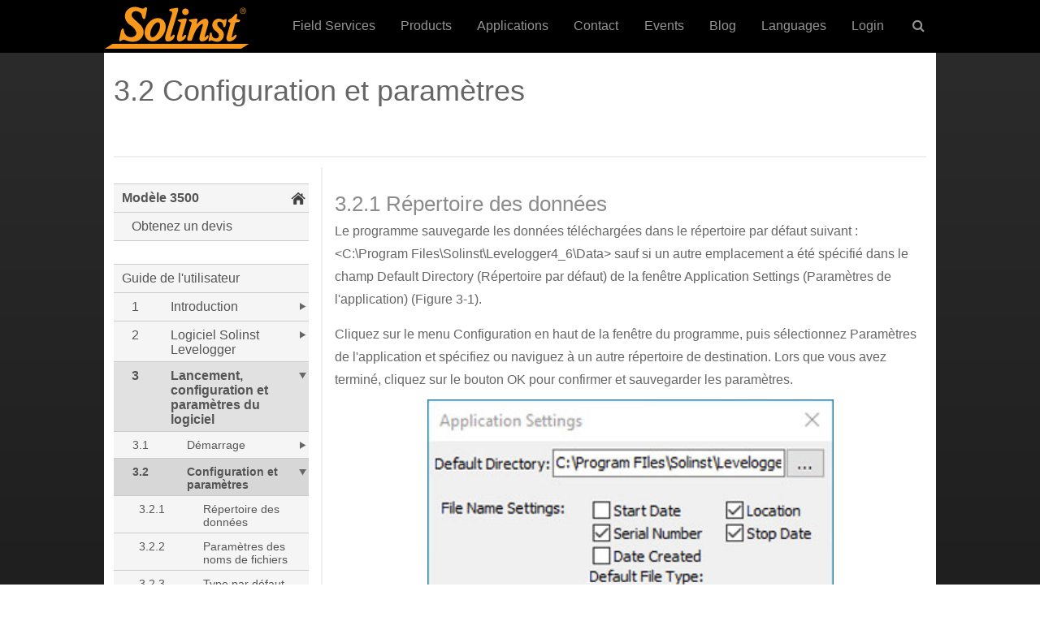

--- FILE ---
content_type: text/html; charset=UTF-8
request_url: https://www.solinst.com/francais/produits/enregistreurs-de-donnees-et-de-telemetrie/3500-aquavent/instructions/manuel-dutilisation/3-2-0-configuration-parametres.php
body_size: 42328
content:
<!doctype html>
<html lang="fr">
<head>
<title>Solinst AquaVent 5: Manuel d’utilisation - 3.2 Configuration et paramètres</title>
<meta name="description" content="Cliquez sur le menu Configuration en haut de la fenêtre du programme, puis sélectionnez Paramètres de l'application et spécifiez ou naviguez à un autre répertoire de destination. Lors que vous avez terminé, cliquez sur le bouton OK pour confirmer et sauvegarder les paramètres." />
<meta name="keywords" content="solinst, aquavent, aquavent guide d'utilisation, configuration et réglages, configuration aquavent, réglages aquavent, configuration solinst aquavent, paramètres solinst aquavent" />
<meta name="viewport" content="width=device-width, initial-scale=1.0, maximum-scale=2.0, user-scalable=yes" />
<meta charset="UTF-8">
<link rel="canonical" href="https://www.solinst.com/francais/produits/enregistreurs-de-donnees-et-de-telemetrie/3250-levelvent/instructions/manuel-dutilisation/3-2-0-configuration-parametres.php">
<link href="/Styles/global.css?v=1.0.4" rel="stylesheet" type="text/css" media="all" />
<link href="/Styles/sidebar.css?v=1.0.1" rel="stylesheet" type="text/css" media="all" />
<script src="https://ajax.googleapis.com/ajax/libs/jquery/3.3.1/jquery.min.js" type="65614203765d12f1e619d2f1-text/javascript"></script>
<!-- Google Tag Manager -->
<script type="65614203765d12f1e619d2f1-text/javascript">(function(w,d,s,l,i){w[l]=w[l]||[];w[l].push({'gtm.start':
new Date().getTime(),event:'gtm.js'});var f=d.getElementsByTagName(s)[0],
j=d.createElement(s),dl=l!='dataLayer'?'&l='+l:'';j.async=true;j.src=
'https://www.googletagmanager.com/gtm.js?id='+i+dl;f.parentNode.insertBefore(j,f);
})(window,document,'script','dataLayer','GTM-KQK3FB3');</script>
<!-- End Google Tag Manager -->
</head>
<body>
<!-- Google Tag Manager (noscript) -->
<noscript><iframe src="https://www.googletagmanager.com/ns.html?id=GTM-KQK3FB3"
height="0" width="0" style="display:none;visibility:hidden"></iframe></noscript>
<!-- End Google Tag Manager (noscript) -->


<!-- Cookie Consent script by orestbida -->
<script type="65614203765d12f1e619d2f1-module" src="/Scripts/cookie-consent/cookieconsent.umd.js"></script>
<script type="65614203765d12f1e619d2f1-module" src="/Scripts/cookie-consent/cookieconsent-config.js"></script>
<link rel="stylesheet" href="/Scripts/cookie-consent/cookieconsent.css">
<!-- End -->

<!-- Set UTM cookies - MC Nov. 6, 2019 -->
<script src="/Scripts/cookie/js.cookie.min.js" type="65614203765d12f1e619d2f1-text/javascript"></script>	
<script type="65614203765d12f1e619d2f1-text/javascript">	
let utmQuery = decodeURIComponent(window.location.search.substring(1)),
  utmVariables = utmQuery.split('&'),
  ParameterName,
  i;
	
const getUTMValue = (inputParameter) => {
  for (i = 0; i < utmVariables.length; i++) {
    ParameterName = utmVariables[i].split('=');
    if (ParameterName[0] === inputParameter) {
      return ParameterName[1] === null ? null : ParameterName[1];
    }
  }
}

const valueExists = (value) => {
  return (value != null && value != '' && value != undefined)
}	

const utmParams = [
  'utm_source',
  'utm_medium',
  'utm_campaign',
  'utm_content',
  'utm_term',
  'sc_cid',
  'gclid'
];

utmParams.forEach(param => {
  var pValue = getUTMValue(param);
  if (valueExists(pValue)) {
    Cookies.set(param, pValue, {
      domain: ".solinst.com",
      expires: 365,
	  secure: true,
	  path: '/'
    });
  };
  let cValue = Cookies.get(param);
  let input = document.getElementById(param);
  if (input && valueExists(cValue)) {
    input.value = cValue;
  }
});
</script>
<!-- End -->

<div class="global-header">   
    <div id="logo-nav-wrap">
    	<div id="main-nav-wrap">
			<div id="nav-mobile">
    			<a id="hamburger" href="#menu">MENU <span> </span></a>
	    	</div>
    	    <div class="logo">
            	<a href="/"><img src="/Images/header/solinst-logo-180.png" alt="Solinst Logo" width="180" height="55"></a>
			</div>
        	<div id="phone-mobile">
            	<span><a href="tel:800-661‑2023">(800) 661‑2023</a></span>
        	</div>
			<div class="main" style="float:right;">
				<nav id="cbp-hrmenu" class="cbp-hrmenu">
					<ul>
                        <li><a href="/field-services/">Field Services</a></li>
                        <li id="nav-prod">
							<a class="hasdropdown" href="/instruments/" onClick="if (!window.__cfRLUnblockHandlers) return false; window.location = '/instruments/';" data-cf-modified-65614203765d12f1e619d2f1-="">Products</a>
							<div class="cbp-hrsub">
								<div class="cbp-hrsub-inner"> 
									<div>
										<ul>
											<li><a href="/instruments/level-measurement-devices/" class="fa fa-angle-right">Level Measurement Devices</a></li>
											<li><a href="/instruments/dataloggers-and-telemetry-systems/" class="fa fa-angle-right">Dataloggers &amp; Telemetry</a></li>
                                            <li><a href="/instruments/solinst-eureka/" class="fa fa-angle-right">Solinst Eureka: Water Quality Probes</a></li>
                                            <li><a href="/instruments/groundwater-samplers/" class="fa fa-angle-right">Groundwater Samplers</a></li>
                                            <li><a href="/instruments/multilevel-systems/" class="fa fa-angle-right">Multilevel Systems</a></li>
                                            <li><a href="/instruments/solinst-flute/" class="fa fa-angle-right">Solinst Flute: Flexible Liner Underground Technologies</a></li>
                                            <li><a href="/instruments/enhanced-biodegradation/" class="fa fa-angle-right">Enhanced Biodegradation</a></li>
                                            <li><a href="/instruments/direct-push-equipment/" class="fa fa-angle-right">Direct-Push Equipment</a></li>
											<li><a href="/instruments/spohr/" class="fa fa-angle-right">Spohr: Hydrometric Instruments</a></li>
                                            <li><a href="/products/products-field-equipment.php" class="fa fa-angle-right">Field Equipment</a></li>
										</ul>
									</div>
								</div>
							</div>																	
						</li>                        
                        <li id="nav-apps">
                            <a class="hasdropdown" href="/environmental-monitoring-applications/" onClick="if (!window.__cfRLUnblockHandlers) return false; window.location = '/environmental-monitoring-applications/';" data-cf-modified-65614203765d12f1e619d2f1-="">Applications</a>
                            <div class="cbp-hrsub">
								<div class="cbp-hrsub-inner"> 
									<div>
										<ul>
                                            <li><a href="/applications/groundwater-monitoring.php" class="fa fa-angle-right">Groundwater Monitoring</a></li>
											<li><a href="/applications/surface-water-monitoring.php" class="fa fa-angle-right">Surface Water Monitoring</a></li>
											<li><a href="/applications/soil-gas-vapour-monitoring.php" class="fa fa-angle-right">Soil Gas Vapour Monitoring</a></li>
                                            <li><a href="/applications/groundwater-remediation.php" class="fa fa-angle-right">Groundwater Remediation</a></li>
										</ul>
									</div>
								</div>
							</div>
                        </li>
						<li><a href="/contact/">Contact</a></li>
						<li><a href="/events/">Events</a></li>
						<li><a href="/onthelevel-news/">Blog</a></li> 
                        <li id="nav-lang">
                            <a class="hasdropdown" href="/espanol/" onClick="if (!window.__cfRLUnblockHandlers) return false; window.location = '/espanol/';" data-cf-modified-65614203765d12f1e619d2f1-="">Languages</a>
                            <div class="cbp-hrsub">
								<div class="cbp-hrsub-inner"> 
									<div>
										<ul>
                                            <li><a href="/" class="fa fa-angle-right">English</a></li>
											<li><a href="/espanol/" class="fa fa-angle-right">Espa&ntilde;ol</a></li>
											<li><a href="/francais/" class="fa fa-angle-right">Fran&ccedil;ais</a></li>
										</ul>
									</div>
								</div>
							</div>
                        </li>
						<li id="nav-login">
                            <a href="/login/">Login</a>
                            <div class="cbp-hrsub">
								<div class="cbp-hrsub-inner"> 
									<div>
										<ul>
                                            <li><a href="https://downloads.solinst.com" target="_blank" class="fa fa-angle-right">Downloads</a></li>
											<li><a href="https://solinstcloud.com" target="_blank" class="fa fa-angle-right">Solinst Cloud</a></li>
                                            <li><a href="https://portal.solinstsat.com" target="_blank" class="fa fa-angle-right">SolSat 5</a></li>
											<li><a href="https://distributor.solinst.com/login" target="_blank" class="fa fa-angle-right">Distributors</a></li>
										</ul>
									</div>
								</div>
							</div>
                        </li>
						<li id="nav-search">
							<a href="#" class="hasdropdown">&nbsp;<i class="fa fa-search"></i></a>
							<div class="cbp-hrsub">
								<div class="cbp-hrsub-inner">
                                	<h4>&nbsp;</h4>
									<ul>
										<li>
											<div id="form-container">
												<a class="search-submit-button" href="">
													<i class="fa fa-search"></i>
												</a>
												<div id="searchtext"> 
													<input id="search" type="text" placeholder="Search" />
												</div>
											</div>
										</li>
									</ul>
								</div><!-- /cbp-hrsub-inner -->
							</div><!-- /cbp-hrsub -->
						</li>
					</ul>
				</nav>
			</div>                    
		</div>
    </div>   
</div><div id="main-wrapper-ds">
	<div class="dsheadertitlefirst">
		<h1>3.2 Configuration et paramètres</h1>
	</div>
	<div class="clearFloat"></div>
    <div class="rcrumbs" id="breadcrumbs">
        <ul vocab="https://schema.org/" typeof="BreadcrumbList">
            <li property="itemListElement" typeof="ListItem"><a href="https://www.solinst.com" property="item" typeof="WebPage"><span property="name">Home</span></a><meta property="position" content="1"> <span class="divider">></span></li>,
		   	<li property="itemListElement" typeof="ListItem"><a href="https://www.solinst.com/francais/" property="item" typeof="WebPage"><span property="name">Fran&ccedil;ais</span></a><meta property="position" content="2"> <span class="divider">></span></li>,
			<!--<li property="itemListElement" typeof="ListItem"><a href="https://www.solinst.com/francais/produits/enregistreurs-de-donnees-et-de-telemetrie/" property="item" typeof="WebPage"><span property="name">Enregistreurs de données et de télémétrie</span></a><meta property="position" content="3"> <span class="divider">></span></li>,-->
			<li property="itemListElement" typeof="ListItem"><a href="https://www.solinst.com/francais/produits/enregistreurs-de-donnees-et-de-telemetrie/3500-aquavent/fiche-technique/01-fiche-technique.php" property="item" typeof="WebPage"><span property="name">AquaVent 5</span></a><meta property="position" content="4"> <span class="divider">></span></li>,
			<li property="itemListElement" typeof="ListItem"><a href="https://www.solinst.com/francais/produits/enregistreurs-de-donnees-et-de-telemetrie/3500-aquavent/instructions/instructions.php" property="item" typeof="WebPage"><span property="name">Instructions</span></a><meta property="position" content="5"> <span class="divider">></span></li>,
			<li property="itemListElement" typeof="ListItem"><a href="https://www.solinst.com/francais/produits/enregistreurs-de-donnees-et-de-telemetrie/3500-aquavent/instructions/manuel-dutilisation/3500-manuel-dutilisation.php" property="item" typeof="WebPage"><span property="name">Manuel d'utilisation</span></a><meta property="position" content="6"> <span class="divider">></span></li>
		   	<li>3.2 Configuration et paramètres</li>                                                          
        </ul>
    </div>
    <div class="rcrumbs-page" id="breadcrumbs-page">
        <ul>
            <li><a href="/francais/produits/enregistreurs-de-donnees-et-de-telemetrie/3500-aquavent/instructions/manuel-dutilisation/3-0-0-lancement-configuration-parametres-logiciel.php">&lt;</a></li>
            <li><a href="/francais/produits/enregistreurs-de-donnees-et-de-telemetrie/3500-aquavent/instructions/manuel-dutilisation/4-0-0-programmation-aquavent.php">&gt;</a></li>
        </ul>
    </div>
	<div class="pdf-button">
		<a href="/francais/produits/enregistreurs-de-donnees-et-de-telemetrie/3250-levelvent/instructions/manuel-dutilisation/3250-3500-manuel-dutilisation-fr.pdf" target="_blank"><img src="/Images/icons/pdf-icon-50.jpg" width="31" /></a>
	</div>
    <div class="clearFloat"></div>
	<div class="grey-line"></div>
    <div id="main-content-ds">
            	<a name="3-2-1 class="anchor""></a>
    	<h2>3.2.1 Répertoire des données</h2>
    	<p>Le programme sauvegarde les données téléchargées dans le répertoire par défaut suivant : &lt;C:\Program Files\Solinst\Levelogger4_6\Data&gt; sauf si un autre emplacement a été spécifié dans le champ Default Directory (Répertoire par défaut) de la fenêtre Application Settings (Paramètres de l'application) (Figure 3-1).</p>
    	<p>Cliquez sur le menu Configuration en haut de la fenêtre du programme, puis sélectionnez Paramètres de l'application et spécifiez ou naviguez à un autre répertoire de destination. Lors que vous avez terminé, cliquez sur le bouton OK pour confirmer et sauvegarder les paramètres.</p>
        <div class="soldivcenter">
        	<img src="/francais/produits/enregistreurs-de-donnees-et-de-telemetrie/3250-levelvent/instructions/manuel-dutilisation/images/fig3-1-1x.jpg" srcset="/francais/produits/enregistreurs-de-donnees-et-de-telemetrie/3250-levelvent/instructions/manuel-dutilisation/images/fig3-1-2x.jpg 2x" alt="figure 3-1 fenêtre des paramètres de l'application" width="500" title="Figure 3-1 : Fenêtre des paramètres de l'application" />
            <p class="img-desc">Figure 3-1 : Fenêtre des paramètres de l'application</p>
		</div>
        <p>&nbsp;</p>
        <a name="3-2-2" class="anchor"></a>
        <h2>3.2.2 Paramètres des noms de fichiers</h2>
        <p>À partir de la fenêtre Application Settings (Paramètres de l'application) dans le menu Configuration (Configuration), vous pouvez définir quels renseignements seront inclus dans les noms par défaut de vos fichiers de données téléchargées (voir Figure 3-1). Vous pouvez inclure la date de démarrage, la date de fin, la date de création, le numéro de série ou l'emplacement. Cochez les renseignements que vous souhaitez inclure.</p>
        <p>Lors que vous avez terminé, cliquez sur le bouton OK pour confirmer et sauvegarder les paramètres..</p>
		<p>&nbsp;</p>
        <a name="3-2-3" class="anchor"></a>
        <h2>3.2.3 Type par défaut des fichiers</h2>
        <p>À partir de la fenêtre Application Settings (Paramètres de l'application) dans le menu Configuration (Configuration), vous pouvez définir le type de fichier par défaut que vous souhaitez utiliser pour les fichiers de données téléchargés, sauvegardés et exportés. Les types de choix possibles sont *.xle (par défaut) et *.lev (voir Figure 3-1). Pour plus d'informations sur les deux types de fichiers, reportez-vous à la section 5.1.1.</p>
        <p>Vous avez également la possibilité de choisir entre le format nord-américain pour les nombres décimaux (un point au lieu d'une virgule) ou le format local du système, pour les fichiers *.csv exportés.</p>
        <p>Lors que vous avez terminé, cliquez sur le bouton OK pour confirmer et sauvegarder les paramètres.</p>
        <p>&nbsp;</p>        <div class="soldivcenter">
        	<p><a href="/francais/produits/enregistreurs-de-donnees-et-de-telemetrie/3500-aquavent/get-quote.php"><img src="/francais/images/get-quote-french.png" alt="obtenez un devis" width="190" /></a></p>
        </div>
  	</div>
	<div id="nav">
		 <nav><div class="navSidebar">
<div class="navItem parent locked">
<a href="/francais/produits/enregistreurs-de-donnees-et-de-telemetrie/3500-aquavent/fiche-technique/01-fiche-technique.php" target="">Modèle 3500</a>
<div class="navFlyout">
<div class="navItem">
<a href="/francais/produits/enregistreurs-de-donnees-et-de-telemetrie/3500-aquavent/get-quote.php" target="">Obtenez un devis</a>
</div>
</div></div>
<p style='border-bottom:1px solid #ccc;'>&nbsp;</p>
<div class="navItem">
<a href="/francais/produits/enregistreurs-de-donnees-et-de-telemetrie/3500-aquavent/instructions/manuel-dutilisation/3500-manuel-dutilisation.php" target="">Guide de l'utilisateur</a>
</div>
<div class="navItem parent">
<div class="item-num"><a href="/francais/produits/enregistreurs-de-donnees-et-de-telemetrie/3500-aquavent/instructions/manuel-dutilisation/1-0-0-introduction.php" target="">1</a></div>
<div class="item-title"><a href="/francais/produits/enregistreurs-de-donnees-et-de-telemetrie/3500-aquavent/instructions/manuel-dutilisation/1-0-0-introduction.php" target=""> Introduction</a></div>
<div class="clearFloat"></div>
<div class="navFlyout">
<div class="navItem parent">
<div class="item-num"><a href="/francais/produits/enregistreurs-de-donnees-et-de-telemetrie/3500-aquavent/instructions/manuel-dutilisation/1-0-0-introduction.php#1-1" target="">1.1</a></div>
<div class="item-title"><a href="/francais/produits/enregistreurs-de-donnees-et-de-telemetrie/3500-aquavent/instructions/manuel-dutilisation/1-0-0-introduction.php#1-1" target=""> Enregistreurs de données de niveau d'eau ventilés</a></div>
<div class="clearFloat"></div>
<div class="navFlyout">
<div class="navItem">
<div class="item-num"><a href="/francais/produits/enregistreurs-de-donnees-et-de-telemetrie/3500-aquavent/instructions/manuel-dutilisation/1-1-1-levelvent-5.php" target="">1.1.1</a></div>
<div class="item-title"><a href="/francais/produits/enregistreurs-de-donnees-et-de-telemetrie/3500-aquavent/instructions/manuel-dutilisation/1-1-1-levelvent-5.php" target=""> LevelVent 5</a></div>
<div class="clearFloat"></div>
</div>
<div class="navItem">
<div class="item-num"><a href="/francais/produits/enregistreurs-de-donnees-et-de-telemetrie/3500-aquavent/instructions/manuel-dutilisation/1-1-2-aquavent-5.php" target="">1.1.2</a></div>
<div class="item-title"><a href="/francais/produits/enregistreurs-de-donnees-et-de-telemetrie/3500-aquavent/instructions/manuel-dutilisation/1-1-2-aquavent-5.php" target=""> AquaVent 5</a></div>
<div class="clearFloat"></div>
</div>
<div class="navItem">
<div class="item-num"><a href="/francais/produits/enregistreurs-de-donnees-et-de-telemetrie/3500-aquavent/instructions/manuel-dutilisation/1-1-3-levelvent.php" target="">1.1.3</a></div>
<div class="item-title"><a href="/francais/produits/enregistreurs-de-donnees-et-de-telemetrie/3500-aquavent/instructions/manuel-dutilisation/1-1-3-levelvent.php" target=""> LevelVent</a></div>
<div class="clearFloat"></div>
</div>
<div class="navItem">
<div class="item-num"><a href="/francais/produits/enregistreurs-de-donnees-et-de-telemetrie/3500-aquavent/instructions/manuel-dutilisation/1-1-4-aquavent.php" target="">1.1.4</a></div>
<div class="item-title"><a href="/francais/produits/enregistreurs-de-donnees-et-de-telemetrie/3500-aquavent/instructions/manuel-dutilisation/1-1-4-aquavent.php" target=""> AquaVent</a></div>
<div class="clearFloat"></div>
</div>
</div></div>
<div class="navItem parent">
<div class="item-num"><a href="/francais/produits/enregistreurs-de-donnees-et-de-telemetrie/3500-aquavent/instructions/manuel-dutilisation/1-2-0-parametres-mesure.php" target="">1.2</a></div>
<div class="item-title"><a href="/francais/produits/enregistreurs-de-donnees-et-de-telemetrie/3500-aquavent/instructions/manuel-dutilisation/1-2-0-parametres-mesure.php" target=""> Paramètres de mesure</a></div>
<div class="clearFloat"></div>
<div class="navFlyout">
<div class="navItem parent">
<div class="item-num"><a href="/francais/produits/enregistreurs-de-donnees-et-de-telemetrie/3500-aquavent/instructions/manuel-dutilisation/1-2-0-parametres-mesure.php#1-2-1" target="">1.2.1</a></div>
<div class="item-title"><a href="/francais/produits/enregistreurs-de-donnees-et-de-telemetrie/3500-aquavent/instructions/manuel-dutilisation/1-2-0-parametres-mesure.php#1-2-1" target=""> Niveau</a></div>
<div class="clearFloat"></div>
<div class="navFlyout">
<div class="navItem">
<div class="item-num"><a href="/francais/produits/enregistreurs-de-donnees-et-de-telemetrie/3500-aquavent/instructions/manuel-dutilisation/1-2-1-1-etalonnage-pression.php" target="">1.2.1.1</a></div>
<div class="item-title"><a href="/francais/produits/enregistreurs-de-donnees-et-de-telemetrie/3500-aquavent/instructions/manuel-dutilisation/1-2-1-1-etalonnage-pression.php" target=""> Étalonnage de la pression</a></div>
<div class="clearFloat"></div>
</div>
</div></div>
<div class="navItem">
<div class="item-num"><a href="/francais/produits/enregistreurs-de-donnees-et-de-telemetrie/3500-aquavent/instructions/manuel-dutilisation/1-2-2-temperature.php" target="">1.2.2</a></div>
<div class="item-title"><a href="/francais/produits/enregistreurs-de-donnees-et-de-telemetrie/3500-aquavent/instructions/manuel-dutilisation/1-2-2-temperature.php" target=""> Température</a></div>
<div class="clearFloat"></div>
</div>
</div></div>
<div class="navItem parent">
<div class="item-num"><a href="/francais/produits/enregistreurs-de-donnees-et-de-telemetrie/3500-aquavent/instructions/manuel-dutilisation/1-3-0-composants-systeme-levelvent.php" target="">1.3</a></div>
<div class="item-title"><a href="/francais/produits/enregistreurs-de-donnees-et-de-telemetrie/3500-aquavent/instructions/manuel-dutilisation/1-3-0-composants-systeme-levelvent.php" target=""> Composants du système LevelVent</a></div>
<div class="clearFloat"></div>
<div class="navFlyout">
<div class="navItem">
<div class="item-num"><a href="/francais/produits/enregistreurs-de-donnees-et-de-telemetrie/3500-aquavent/instructions/manuel-dutilisation/1-3-1-tete-puits-communication-cables-connexion-levelvent.php" target="">1.3.1</a></div>
<div class="item-title"><a href="/francais/produits/enregistreurs-de-donnees-et-de-telemetrie/3500-aquavent/instructions/manuel-dutilisation/1-3-1-tete-puits-communication-cables-connexion-levelvent.php" target=""> Tête de puits de communication LevelVent</a></div>
<div class="clearFloat"></div>
</div>
</div></div>
<div class="navItem parent">
<div class="item-num"><a href="/francais/produits/enregistreurs-de-donnees-et-de-telemetrie/3500-aquavent/instructions/manuel-dutilisation/1-4-0-composants-systeme-aquavent.php" target="">1.4</a></div>
<div class="item-title"><a href="/francais/produits/enregistreurs-de-donnees-et-de-telemetrie/3500-aquavent/instructions/manuel-dutilisation/1-4-0-composants-systeme-aquavent.php" target=""> Composants du système AquaVent</a></div>
<div class="clearFloat"></div>
<div class="navFlyout">
<div class="navItem parent">
<div class="item-num"><a href="/francais/produits/enregistreurs-de-donnees-et-de-telemetrie/3500-aquavent/instructions/manuel-dutilisation/1-4-1-tete-puits-communication-cables-connexion.php" target="">1.4.1</a></div>
<div class="item-title"><a href="/francais/produits/enregistreurs-de-donnees-et-de-telemetrie/3500-aquavent/instructions/manuel-dutilisation/1-4-1-tete-puits-communication-cables-connexion.php" target=""> Tête de puits Wellhead et câbles de connexion</a></div>
<div class="clearFloat"></div>
<div class="navFlyout">
<div class="navItem">
<div class="item-num"><a href="/francais/produits/enregistreurs-de-donnees-et-de-telemetrie/3500-aquavent/instructions/manuel-dutilisation/1-4-1-1-etat-des-led-tete-puits-spx.php" target="">1.4.1.1</a></div>
<div class="item-title"><a href="/francais/produits/enregistreurs-de-donnees-et-de-telemetrie/3500-aquavent/instructions/manuel-dutilisation/1-4-1-1-etat-des-led-tete-puits-spx.php" target=""> État des LED de la tête de puits de SPX</a></div>
<div class="clearFloat"></div>
</div>
</div></div>
</div></div>
<div class="navItem parent">
<div class="item-num"><a href="/francais/produits/enregistreurs-de-donnees-et-de-telemetrie/3500-aquavent/instructions/manuel-dutilisation/1-5-0-cable-ventile.php" target="">1.5</a></div>
<div class="item-title"><a href="/francais/produits/enregistreurs-de-donnees-et-de-telemetrie/3500-aquavent/instructions/manuel-dutilisation/1-5-0-cable-ventile.php" target=""> Câble ventilé</a></div>
<div class="clearFloat"></div>
<div class="navFlyout">
<div class="navItem parent">
<div class="item-num"><a href="/francais/produits/enregistreurs-de-donnees-et-de-telemetrie/3500-aquavent/instructions/manuel-dutilisation/1-5-1-1-connexion-tete-puits-levelvent.php" target="">1.5.1</a></div>
<div class="item-title"><a href="/francais/produits/enregistreurs-de-donnees-et-de-telemetrie/3500-aquavent/instructions/manuel-dutilisation/1-5-1-1-connexion-tete-puits-levelvent.php" target=""> Connexions du câble ventilé</a></div>
<div class="clearFloat"></div>
<div class="navFlyout">
<div class="navItem">
<div class="item-num"><a href="/francais/produits/enregistreurs-de-donnees-et-de-telemetrie/3500-aquavent/instructions/manuel-dutilisation/1-5-1-1-connexion-tete-puits-levelvent.php#1-5-1-1" target="">1.5.1.1</a></div>
<div class="item-title"><a href="/francais/produits/enregistreurs-de-donnees-et-de-telemetrie/3500-aquavent/instructions/manuel-dutilisation/1-5-1-1-connexion-tete-puits-levelvent.php#1-5-1-1" target=""> Connexion à la tête de puits LevelVent</a></div>
<div class="clearFloat"></div>
</div>
<div class="navItem">
<div class="item-num"><a href="/francais/produits/enregistreurs-de-donnees-et-de-telemetrie/3500-aquavent/instructions/manuel-dutilisation/1-5-1-2-connexion-tete-puits-aquavent.php" target="">1.5.1.2</a></div>
<div class="item-title"><a href="/francais/produits/enregistreurs-de-donnees-et-de-telemetrie/3500-aquavent/instructions/manuel-dutilisation/1-5-1-2-connexion-tete-puits-aquavent.php" target=""> Connexion à la tête de puits AquaVent</a></div>
<div class="clearFloat"></div>
</div>
<div class="navItem">
<div class="item-num"><a href="/francais/produits/enregistreurs-de-donnees-et-de-telemetrie/3500-aquavent/instructions/manuel-dutilisation/1-5-1-3-connexion-lenregistreur.php" target="">1.5.1.3</a></div>
<div class="item-title"><a href="/francais/produits/enregistreurs-de-donnees-et-de-telemetrie/3500-aquavent/instructions/manuel-dutilisation/1-5-1-3-connexion-lenregistreur.php" target=""> Connexion à l'enregistreur</a></div>
<div class="clearFloat"></div>
</div>
</div></div>
<div class="navItem">
<div class="item-num"><a href="/francais/produits/enregistreurs-de-donnees-et-de-telemetrie/3500-aquavent/instructions/manuel-dutilisation/1-5-2-precautions-concernant-cable-ventile.php" target="">1.5.2</a></div>
<div class="item-title"><a href="/francais/produits/enregistreurs-de-donnees-et-de-telemetrie/3500-aquavent/instructions/manuel-dutilisation/1-5-2-precautions-concernant-cable-ventile.php" target=""> Précautions concernant le câble ventilé</a></div>
<div class="clearFloat"></div>
</div>
</div></div>
</div></div>
<div class="navItem parent">
<div class="item-num"><a href="/francais/produits/enregistreurs-de-donnees-et-de-telemetrie/3500-aquavent/instructions/manuel-dutilisation/2-0-0-logiciel-solinst-levelogger.php" target="">2</a></div>
<div class="item-title"><a href="/francais/produits/enregistreurs-de-donnees-et-de-telemetrie/3500-aquavent/instructions/manuel-dutilisation/2-0-0-logiciel-solinst-levelogger.php" target=""> Logiciel Solinst Levelogger</a></div>
<div class="clearFloat"></div>
<div class="navFlyout">
<div class="navItem">
<div class="item-num"><a href="/francais/produits/enregistreurs-de-donnees-et-de-telemetrie/3500-aquavent/instructions/manuel-dutilisation/2-0-0-logiciel-solinst-levelogger.php#2-1" target="">2.1</a></div>
<div class="item-title"><a href="/francais/produits/enregistreurs-de-donnees-et-de-telemetrie/3500-aquavent/instructions/manuel-dutilisation/2-0-0-logiciel-solinst-levelogger.php#2-1" target=""> Spécifications du système</a></div>
<div class="clearFloat"></div>
</div>
<div class="navItem">
<div class="item-num"><a href="/francais/produits/enregistreurs-de-donnees-et-de-telemetrie/3500-aquavent/instructions/manuel-dutilisation/2-0-0-logiciel-solinst-levelogger.php#2-2" target="">2.2</a></div>
<div class="item-title"><a href="/francais/produits/enregistreurs-de-donnees-et-de-telemetrie/3500-aquavent/instructions/manuel-dutilisation/2-0-0-logiciel-solinst-levelogger.php#2-2" target=""> Installation du logiciel</a></div>
<div class="clearFloat"></div>
</div>
<div class="navItem">
<div class="item-num"><a href="/francais/produits/enregistreurs-de-donnees-et-de-telemetrie/3500-aquavent/instructions/manuel-dutilisation/2-0-0-logiciel-solinst-levelogger.php#2-3" target="">2.3</a></div>
<div class="item-title"><a href="/francais/produits/enregistreurs-de-donnees-et-de-telemetrie/3500-aquavent/instructions/manuel-dutilisation/2-0-0-logiciel-solinst-levelogger.php#2-3" target=""> Communication avec le logiciel</a></div>
<div class="clearFloat"></div>
</div>
</div></div>
<div class="navItem parent selected">
<div class="item-num"><a href="/francais/produits/enregistreurs-de-donnees-et-de-telemetrie/3500-aquavent/instructions/manuel-dutilisation/3-0-0-lancement-configuration-parametres-logiciel.php" target="">3</a></div>
<div class="item-title"><a href="/francais/produits/enregistreurs-de-donnees-et-de-telemetrie/3500-aquavent/instructions/manuel-dutilisation/3-0-0-lancement-configuration-parametres-logiciel.php" target=""> Lancement, configuration et paramètres du logiciel</a></div>
<div class="clearFloat"></div>
<div class="navFlyout">
<div class="navItem parent">
<div class="item-num"><a href="/francais/produits/enregistreurs-de-donnees-et-de-telemetrie/3500-aquavent/instructions/manuel-dutilisation/3-0-0-lancement-configuration-parametres-logiciel.php#3-1" target="">3.1</a></div>
<div class="item-title"><a href="/francais/produits/enregistreurs-de-donnees-et-de-telemetrie/3500-aquavent/instructions/manuel-dutilisation/3-0-0-lancement-configuration-parametres-logiciel.php#3-1" target=""> Démarrage</a></div>
<div class="clearFloat"></div>
<div class="navFlyout">
<div class="navItem">
<div class="item-num"><a href="/francais/produits/enregistreurs-de-donnees-et-de-telemetrie/3500-aquavent/instructions/manuel-dutilisation/3-0-0-lancement-configuration-parametres-logiciel.php#3-1-1" target="">3.1.1</a></div>
<div class="item-title"><a href="/francais/produits/enregistreurs-de-donnees-et-de-telemetrie/3500-aquavent/instructions/manuel-dutilisation/3-0-0-lancement-configuration-parametres-logiciel.php#3-1-1" target=""> Vérifier si des mises à jour du logiciel ou du microprogramme sont disponibles</a></div>
<div class="clearFloat"></div>
</div>
</div></div>
<div class="navItem parent selected active">
<div class="item-num"><a href="/francais/produits/enregistreurs-de-donnees-et-de-telemetrie/3500-aquavent/instructions/manuel-dutilisation/3-2-0-configuration-parametres.php" target="">3.2</a></div>
<div class="item-title"><a href="/francais/produits/enregistreurs-de-donnees-et-de-telemetrie/3500-aquavent/instructions/manuel-dutilisation/3-2-0-configuration-parametres.php" target=""> Configuration et paramètres</a></div>
<div class="clearFloat"></div>
<div class="navFlyout">
<div class="navItem">
<div class="item-num"><a href="/francais/produits/enregistreurs-de-donnees-et-de-telemetrie/3500-aquavent/instructions/manuel-dutilisation/3-2-0-configuration-parametres.php#3-2-1" target="">3.2.1</a></div>
<div class="item-title"><a href="/francais/produits/enregistreurs-de-donnees-et-de-telemetrie/3500-aquavent/instructions/manuel-dutilisation/3-2-0-configuration-parametres.php#3-2-1" target=""> Répertoire des données</a></div>
<div class="clearFloat"></div>
</div>
<div class="navItem">
<div class="item-num"><a href="/francais/produits/enregistreurs-de-donnees-et-de-telemetrie/3500-aquavent/instructions/manuel-dutilisation/3-2-0-configuration-parametres.php#3-2-2" target="">3.2.2</a></div>
<div class="item-title"><a href="/francais/produits/enregistreurs-de-donnees-et-de-telemetrie/3500-aquavent/instructions/manuel-dutilisation/3-2-0-configuration-parametres.php#3-2-2" target=""> Paramètres des noms de fichiers</a></div>
<div class="clearFloat"></div>
</div>
<div class="navItem">
<div class="item-num"><a href="/francais/produits/enregistreurs-de-donnees-et-de-telemetrie/3500-aquavent/instructions/manuel-dutilisation/3-2-0-configuration-parametres.php#3-2-3" target="">3.2.3</a></div>
<div class="item-title"><a href="/francais/produits/enregistreurs-de-donnees-et-de-telemetrie/3500-aquavent/instructions/manuel-dutilisation/3-2-0-configuration-parametres.php#3-2-3" target=""> Type par défaut des fichiers</a></div>
<div class="clearFloat"></div>
</div>
</div></div>
</div></div>
<div class="navItem parent">
<div class="item-num"><a href="/francais/produits/enregistreurs-de-donnees-et-de-telemetrie/3500-aquavent/instructions/manuel-dutilisation/4-0-0-programmation-aquavent.php" target="">4</a></div>
<div class="item-title"><a href="/francais/produits/enregistreurs-de-donnees-et-de-telemetrie/3500-aquavent/instructions/manuel-dutilisation/4-0-0-programmation-aquavent.php" target=""> Programmation de l'enregistreur de données</a></div>
<div class="clearFloat"></div>
<div class="navFlyout">
<div class="navItem parent">
<div class="item-num"><a href="/francais/produits/enregistreurs-de-donnees-et-de-telemetrie/3500-aquavent/instructions/manuel-dutilisation/4-0-0-programmation-aquavent.php#4-1" target="">4.1</a></div>
<div class="item-title"><a href="/francais/produits/enregistreurs-de-donnees-et-de-telemetrie/3500-aquavent/instructions/manuel-dutilisation/4-0-0-programmation-aquavent.php#4-1" target=""> Paramètres de l'enregistreur</a></div>
<div class="clearFloat"></div>
<div class="navFlyout">
<div class="navItem parent">
<div class="item-num"><a href="/francais/produits/enregistreurs-de-donnees-et-de-telemetrie/3500-aquavent/instructions/manuel-dutilisation/4-0-0-programmation-aquavent.php#4-1-1" target="">4.1.1</a></div>
<div class="item-title"><a href="/francais/produits/enregistreurs-de-donnees-et-de-telemetrie/3500-aquavent/instructions/manuel-dutilisation/4-0-0-programmation-aquavent.php#4-1-1" target=""> Configuration des paramètres des voies</a></div>
<div class="clearFloat"></div>
<div class="navFlyout">
<div class="navItem">
<div class="item-num"><a href="/francais/produits/enregistreurs-de-donnees-et-de-telemetrie/3500-aquavent/instructions/manuel-dutilisation/4-0-0-programmation-aquavent.php#4-1-1-1" target="">4.1.1.1</a></div>
<div class="item-title"><a href="/francais/produits/enregistreurs-de-donnees-et-de-telemetrie/3500-aquavent/instructions/manuel-dutilisation/4-0-0-programmation-aquavent.php#4-1-1-1" target=""> Voie de niveau (Ch1)</a></div>
<div class="clearFloat"></div>
</div>
<div class="navItem">
<div class="item-num"><a href="/francais/produits/enregistreurs-de-donnees-et-de-telemetrie/3500-aquavent/instructions/manuel-dutilisation/4-0-0-programmation-aquavent.php#4-1-1-2" target="">4.1.1.2</a></div>
<div class="item-title"><a href="/francais/produits/enregistreurs-de-donnees-et-de-telemetrie/3500-aquavent/instructions/manuel-dutilisation/4-0-0-programmation-aquavent.php#4-1-1-2" target=""> Voie de température (Ch2)</a></div>
<div class="clearFloat"></div>
</div>
</div></div>
</div></div>
<div class="navItem">
<div class="item-num"><a href="/francais/produits/enregistreurs-de-donnees-et-de-telemetrie/3500-aquavent/instructions/manuel-dutilisation/4-2-0-informations-lenregistreur.php" target="">4.2</a></div>
<div class="item-title"><a href="/francais/produits/enregistreurs-de-donnees-et-de-telemetrie/3500-aquavent/instructions/manuel-dutilisation/4-2-0-informations-lenregistreur.php" target=""> Informations sur l'enregistreur</a></div>
<div class="clearFloat"></div>
</div>
<div class="navItem">
<div class="item-num"><a href="/francais/produits/enregistreurs-de-donnees-et-de-telemetrie/3500-aquavent/instructions/manuel-dutilisation/4-3-0-memoire-lenregistreur.php" target="">4.3</a></div>
<div class="item-title"><a href="/francais/produits/enregistreurs-de-donnees-et-de-telemetrie/3500-aquavent/instructions/manuel-dutilisation/4-3-0-memoire-lenregistreur.php" target=""> Mémoire de l'enregistreur</a></div>
<div class="clearFloat"></div>
</div>
<div class="navItem">
<div class="item-num"><a href="/francais/produits/enregistreurs-de-donnees-et-de-telemetrie/3500-aquavent/instructions/manuel-dutilisation/4-4-0-horloge-lenregistreur.php" target="">4.4</a></div>
<div class="item-title"><a href="/francais/produits/enregistreurs-de-donnees-et-de-telemetrie/3500-aquavent/instructions/manuel-dutilisation/4-4-0-horloge-lenregistreur.php" target=""> Horloge de l'enregistreur</a></div>
<div class="clearFloat"></div>
</div>
<div class="navItem">
<div class="item-num"><a href="/francais/produits/enregistreurs-de-donnees-et-de-telemetrie/3500-aquavent/instructions/manuel-dutilisation/4-5-0-mode-dechantillonnage-lenregistreur.php" target="">4.5</a></div>
<div class="item-title"><a href="/francais/produits/enregistreurs-de-donnees-et-de-telemetrie/3500-aquavent/instructions/manuel-dutilisation/4-5-0-mode-dechantillonnage-lenregistreur.php" target=""> Mode d'échantillonnage de l'enregistreur</a></div>
<div class="clearFloat"></div>
</div>
<div class="navItem">
<div class="item-num"><a href="/francais/produits/enregistreurs-de-donnees-et-de-telemetrie/3500-aquavent/instructions/manuel-dutilisation/4-6-0-mode-memoire-lenregistreur.php" target="">4.6</a></div>
<div class="item-title"><a href="/francais/produits/enregistreurs-de-donnees-et-de-telemetrie/3500-aquavent/instructions/manuel-dutilisation/4-6-0-mode-memoire-lenregistreur.php" target=""> Mode de mémoire de l'enregistreur de données</a></div>
<div class="clearFloat"></div>
</div>
<div class="navItem">
<div class="item-num"><a href="/francais/produits/enregistreurs-de-donnees-et-de-telemetrie/3500-aquavent/instructions/manuel-dutilisation/4-7-0-sauvegarde-recuperation-fichiers-parametres-aquavent.php" target="">4.7</a></div>
<div class="item-title"><a href="/francais/produits/enregistreurs-de-donnees-et-de-telemetrie/3500-aquavent/instructions/manuel-dutilisation/4-7-0-sauvegarde-recuperation-fichiers-parametres-aquavent.php" target=""> Sauvegarde et récupération des fichiers de paramètres d'un enregistreur de données</a></div>
<div class="clearFloat"></div>
</div>
<div class="navItem">
<div class="item-num"><a href="/francais/produits/enregistreurs-de-donnees-et-de-telemetrie/3500-aquavent/instructions/manuel-dutilisation/4-8-0-zero-lenregistreur-donnees.php" target="">4.8</a></div>
<div class="item-title"><a href="/francais/produits/enregistreurs-de-donnees-et-de-telemetrie/3500-aquavent/instructions/manuel-dutilisation/4-8-0-zero-lenregistreur-donnees.php" target=""> Zéro de l'enregistreur de données</a></div>
<div class="clearFloat"></div>
</div>
<div class="navItem">
<div class="item-num"><a href="/francais/produits/enregistreurs-de-donnees-et-de-telemetrie/3500-aquavent/instructions/manuel-dutilisation/4-9-0-demarrage-arret-aquavent.php" target="">4.9</a></div>
<div class="item-title"><a href="/francais/produits/enregistreurs-de-donnees-et-de-telemetrie/3500-aquavent/instructions/manuel-dutilisation/4-9-0-demarrage-arret-aquavent.php" target=""> Démarrage et arrêt de l'enregistreur de données</a></div>
<div class="clearFloat"></div>
</div>
</div></div>
<div class="navItem parent">
<div class="item-num"><a href="/francais/produits/enregistreurs-de-donnees-et-de-telemetrie/3500-aquavent/instructions/manuel-dutilisation/5-0-0-controle-donnees.php" target="">5</a></div>
<div class="item-title"><a href="/francais/produits/enregistreurs-de-donnees-et-de-telemetrie/3500-aquavent/instructions/manuel-dutilisation/5-0-0-controle-donnees.php" target=""> Contrôle des données</a></div>
<div class="clearFloat"></div>
<div class="navFlyout">
<div class="navItem parent">
<div class="item-num"><a href="/francais/produits/enregistreurs-de-donnees-et-de-telemetrie/3500-aquavent/instructions/manuel-dutilisation/5-0-0-controle-donnees.php#5-1" target="">5.1</a></div>
<div class="item-title"><a href="/francais/produits/enregistreurs-de-donnees-et-de-telemetrie/3500-aquavent/instructions/manuel-dutilisation/5-0-0-controle-donnees.php#5-1" target=""> Options de téléchargement et sauvegarde de fichiers de données</a></div>
<div class="clearFloat"></div>
<div class="navFlyout">
<div class="navItem">
<div class="item-num"><a href="/francais/produits/enregistreurs-de-donnees-et-de-telemetrie/3500-aquavent/instructions/manuel-dutilisation/5-0-0-controle-donnees.php#5-1-1" target="">5.1.1</a></div>
<div class="item-title"><a href="/francais/produits/enregistreurs-de-donnees-et-de-telemetrie/3500-aquavent/instructions/manuel-dutilisation/5-0-0-controle-donnees.php#5-1-1" target=""> Format par défaut des fichiers</a></div>
<div class="clearFloat"></div>
</div>
<div class="navItem">
<div class="item-num"><a href="/francais/produits/enregistreurs-de-donnees-et-de-telemetrie/3500-aquavent/instructions/manuel-dutilisation/5-0-0-controle-donnees.php#5-1-2" target="">5.1.2</a></div>
<div class="item-title"><a href="/francais/produits/enregistreurs-de-donnees-et-de-telemetrie/3500-aquavent/instructions/manuel-dutilisation/5-0-0-controle-donnees.php#5-1-2" target=""> Téléchargement de données</a></div>
<div class="clearFloat"></div>
</div>
<div class="navItem">
<div class="item-num"><a href="/francais/produits/enregistreurs-de-donnees-et-de-telemetrie/3500-aquavent/instructions/manuel-dutilisation/5-0-0-controle-donnees.php#5-1-3" target="">5.1.3</a></div>
<div class="item-title"><a href="/francais/produits/enregistreurs-de-donnees-et-de-telemetrie/3500-aquavent/instructions/manuel-dutilisation/5-0-0-controle-donnees.php#5-1-3" target=""> Sauvegarde des données</a></div>
<div class="clearFloat"></div>
</div>
</div></div>
<div class="navItem">
<div class="item-num"><a href="/francais/produits/enregistreurs-de-donnees-et-de-telemetrie/3500-aquavent/instructions/manuel-dutilisation/5-2-0-fonction-manipulation-zoom-dans-graphique.php" target="">5.2</a></div>
<div class="item-title"><a href="/francais/produits/enregistreurs-de-donnees-et-de-telemetrie/3500-aquavent/instructions/manuel-dutilisation/5-2-0-fonction-manipulation-zoom-dans-graphique.php" target=""> Fonction de manipulation et de zoom de graphiques</a></div>
<div class="clearFloat"></div>
</div>
<div class="navItem">
<div class="item-num"><a href="/francais/produits/enregistreurs-de-donnees-et-de-telemetrie/3500-aquavent/instructions/manuel-dutilisation/5-3-0-fonction-exportation-fichier-dimpression.php" target="">5.3</a></div>
<div class="item-title"><a href="/francais/produits/enregistreurs-de-donnees-et-de-telemetrie/3500-aquavent/instructions/manuel-dutilisation/5-3-0-fonction-exportation-fichier-dimpression.php" target=""> Fonction d'exportation de fichier et d'impression</a></div>
<div class="clearFloat"></div>
</div>
</div></div>
<div class="navItem parent">
<div class="item-num"><a href="/francais/produits/enregistreurs-de-donnees-et-de-telemetrie/3500-aquavent/instructions/manuel-dutilisation/6-0-0-compensation-donnees.php" target="">6</a></div>
<div class="item-title"><a href="/francais/produits/enregistreurs-de-donnees-et-de-telemetrie/3500-aquavent/instructions/manuel-dutilisation/6-0-0-compensation-donnees.php" target=""> Compensation des données</a></div>
<div class="clearFloat"></div>
<div class="navFlyout">
<div class="navItem">
<div class="item-num"><a href="/francais/produits/enregistreurs-de-donnees-et-de-telemetrie/3500-aquavent/instructions/manuel-dutilisation/6-0-0-compensation-donnees.php#6-1" target="">6.1</a></div>
<div class="item-title"><a href="/francais/produits/enregistreurs-de-donnees-et-de-telemetrie/3500-aquavent/instructions/manuel-dutilisation/6-0-0-compensation-donnees.php#6-1" target=""> Assistant des données</a></div>
<div class="clearFloat"></div>
</div>
</div></div>
<div class="navItem">
<div class="item-num"><a href="/francais/produits/enregistreurs-de-donnees-et-de-telemetrie/3500-aquavent/instructions/manuel-dutilisation/7-0-0-visualisation-temps-reel.php" target="">7</a></div>
<div class="item-title"><a href="/francais/produits/enregistreurs-de-donnees-et-de-telemetrie/3500-aquavent/instructions/manuel-dutilisation/7-0-0-visualisation-temps-reel.php" target=""> Visualisation en temps réel</a></div>
<div class="clearFloat"></div>
</div>
<div class="navItem parent">
<div class="item-num"><a href="/francais/produits/enregistreurs-de-donnees-et-de-telemetrie/3500-aquavent/instructions/manuel-dutilisation/8-0-0-installation-enregistreur-donnees-ventile.php" target="">8</a></div>
<div class="item-title"><a href="/francais/produits/enregistreurs-de-donnees-et-de-telemetrie/3500-aquavent/instructions/manuel-dutilisation/8-0-0-installation-enregistreur-donnees-ventile.php" target=""> Installation d'un enregistreur de données ventilé</a></div>
<div class="clearFloat"></div>
<div class="navFlyout">
<div class="navItem parent">
<div class="item-num"><a href="/francais/produits/enregistreurs-de-donnees-et-de-telemetrie/3500-aquavent/instructions/manuel-dutilisation/8-0-0-installation-enregistreur-donnees-ventile.php#8-1" target="">8.1</a></div>
<div class="item-title"><a href="/francais/produits/enregistreurs-de-donnees-et-de-telemetrie/3500-aquavent/instructions/manuel-dutilisation/8-0-0-installation-enregistreur-donnees-ventile.php#8-1" target=""> Installation d'un LevelVent</a></div>
<div class="clearFloat"></div>
<div class="navFlyout">
<div class="navItem">
<div class="item-num"><a href="/francais/produits/enregistreurs-de-donnees-et-de-telemetrie/3500-aquavent/instructions/manuel-dutilisation/8-1-1-installation-levelvent-puits.php" target="">8.1.1</a></div>
<div class="item-title"><a href="/francais/produits/enregistreurs-de-donnees-et-de-telemetrie/3500-aquavent/instructions/manuel-dutilisation/8-1-1-installation-levelvent-puits.php" target=""> Installation d'un LevelVent dans un puits de 5 cm (2 pouces)</a></div>
<div class="clearFloat"></div>
</div>
</div></div>
<div class="navItem parent">
<div class="item-num"><a href="/francais/produits/enregistreurs-de-donnees-et-de-telemetrie/3500-aquavent/instructions/manuel-dutilisation/8-2-0-installation-aquavent.php" target="">8.2</a></div>
<div class="item-title"><a href="/francais/produits/enregistreurs-de-donnees-et-de-telemetrie/3500-aquavent/instructions/manuel-dutilisation/8-2-0-installation-aquavent.php" target=""> Installation d'un AquaVent</a></div>
<div class="clearFloat"></div>
<div class="navFlyout">
<div class="navItem parent">
<div class="item-num"><a href="/francais/produits/enregistreurs-de-donnees-et-de-telemetrie/3500-aquavent/instructions/manuel-dutilisation/8-2-1-installation-piles-aquavent.php" target="">8.2.1</a></div>
<div class="item-title"><a href="/francais/produits/enregistreurs-de-donnees-et-de-telemetrie/3500-aquavent/instructions/manuel-dutilisation/8-2-1-installation-piles-aquavent.php" target=""> Installation des piles d'une tête de puits AquaVent Wellhead</a></div>
<div class="clearFloat"></div>
<div class="navFlyout">
<div class="navItem">
<div class="item-num"><a href="/francais/produits/enregistreurs-de-donnees-et-de-telemetrie/3500-aquavent/instructions/manuel-dutilisation/8-2-1-installation-piles-aquavent.php#8-2-1-1" target="">8.2.1.1</a></div>
<div class="item-title"><a href="/francais/produits/enregistreurs-de-donnees-et-de-telemetrie/3500-aquavent/instructions/manuel-dutilisation/8-2-1-installation-piles-aquavent.php#8-2-1-1" target=""> Estimations de l'autonomie des piles d'une tête de puits Wellhead</a></div>
<div class="clearFloat"></div>
</div>
</div></div>
<div class="navItem">
<div class="item-num"><a href="/francais/produits/enregistreurs-de-donnees-et-de-telemetrie/3500-aquavent/instructions/manuel-dutilisation/8-2-2-installation-aquavent-puits.php" target="">8.2.2</a></div>
<div class="item-title"><a href="/francais/produits/enregistreurs-de-donnees-et-de-telemetrie/3500-aquavent/instructions/manuel-dutilisation/8-2-2-installation-aquavent-puits.php" target=""> Installation d'un AquaVent dans un puits de 5 cm (2 pouces)</a></div>
<div class="clearFloat"></div>
</div>
</div></div>
<div class="navItem">
<div class="item-num"><a href="/francais/produits/enregistreurs-de-donnees-et-de-telemetrie/3500-aquavent/instructions/manuel-dutilisation/8-3-0-orientation.php" target="">8.3</a></div>
<div class="item-title"><a href="/francais/produits/enregistreurs-de-donnees-et-de-telemetrie/3500-aquavent/instructions/manuel-dutilisation/8-3-0-orientation.php" target=""> Orientation de l'enregistreur</a></div>
<div class="clearFloat"></div>
</div>
<div class="navItem">
<div class="item-num"><a href="/francais/produits/enregistreurs-de-donnees-et-de-telemetrie/3500-aquavent/instructions/manuel-dutilisation/8-4-0-profondeur-dinstallation.php" target="">8.4</a></div>
<div class="item-title"><a href="/francais/produits/enregistreurs-de-donnees-et-de-telemetrie/3500-aquavent/instructions/manuel-dutilisation/8-4-0-profondeur-dinstallation.php" target=""> Profondeur d'installation de l'enregistreur</a></div>
<div class="clearFloat"></div>
</div>
<div class="navItem">
<div class="item-num"><a href="/francais/produits/enregistreurs-de-donnees-et-de-telemetrie/3500-aquavent/instructions/manuel-dutilisation/8-5-0-precautions-dinstallation.php" target="">8.5</a></div>
<div class="item-title"><a href="/francais/produits/enregistreurs-de-donnees-et-de-telemetrie/3500-aquavent/instructions/manuel-dutilisation/8-5-0-precautions-dinstallation.php" target=""> Précautions d'installation</a></div>
<div class="clearFloat"></div>
</div>
<div class="navItem parent">
<div class="item-num"><a href="/francais/produits/enregistreurs-de-donnees-et-de-telemetrie/3500-aquavent/instructions/manuel-dutilisation/8-6-0-installation-environnements-extremes.php" target="">8.6</a></div>
<div class="item-title"><a href="/francais/produits/enregistreurs-de-donnees-et-de-telemetrie/3500-aquavent/instructions/manuel-dutilisation/8-6-0-installation-environnements-extremes.php" target=""> Installation dans des environnements extrêmes</a></div>
<div class="clearFloat"></div>
<div class="navFlyout">
<div class="navItem">
<div class="item-num"><a href="/francais/produits/enregistreurs-de-donnees-et-de-telemetrie/3500-aquavent/instructions/manuel-dutilisation/8-6-0-installation-environnements-extremes.php#8-6-1" target="">8.6.1</a></div>
<div class="item-title"><a href="/francais/produits/enregistreurs-de-donnees-et-de-telemetrie/3500-aquavent/instructions/manuel-dutilisation/8-6-0-installation-environnements-extremes.php#8-6-1" target=""> Conditions de gel ou de température élevée</a></div>
<div class="clearFloat"></div>
</div>
<div class="navItem">
<div class="item-num"><a href="/francais/produits/enregistreurs-de-donnees-et-de-telemetrie/3500-aquavent/instructions/manuel-dutilisation/8-6-2-installations-salee-saumatre.php" target="">8.6.2</a></div>
<div class="item-title"><a href="/francais/produits/enregistreurs-de-donnees-et-de-telemetrie/3500-aquavent/instructions/manuel-dutilisation/8-6-2-installations-salee-saumatre.php" target=""> Installations dans de l'eau salée ou saumâtre</a></div>
<div class="clearFloat"></div>
</div>
<div class="navItem">
<div class="item-num"><a href="/francais/produits/enregistreurs-de-donnees-et-de-telemetrie/3500-aquavent/instructions/manuel-dutilisation/8-6-3-conditions-dencrassement-biologique.php" target="">8.6.3</a></div>
<div class="item-title"><a href="/francais/produits/enregistreurs-de-donnees-et-de-telemetrie/3500-aquavent/instructions/manuel-dutilisation/8-6-3-conditions-dencrassement-biologique.php" target=""> Conditions d'encrassement biologique</a></div>
<div class="clearFloat"></div>
</div>
</div></div>
</div></div>
<div class="navItem parent">
<div class="item-num"><a href="/francais/produits/enregistreurs-de-donnees-et-de-telemetrie/3500-aquavent/instructions/manuel-dutilisation/9-0-0-entretien-aquavent.php" target="">9</a></div>
<div class="item-title"><a href="/francais/produits/enregistreurs-de-donnees-et-de-telemetrie/3500-aquavent/instructions/manuel-dutilisation/9-0-0-entretien-aquavent.php" target=""> Entretien d'un enregistreur de données ventilé</a></div>
<div class="clearFloat"></div>
<div class="navFlyout">
<div class="navItem">
<div class="item-num"><a href="/francais/produits/enregistreurs-de-donnees-et-de-telemetrie/3500-aquavent/instructions/manuel-dutilisation/9-1-0-entretien-lenregistreur-aquavent.php" target="">9.1</a></div>
<div class="item-title"><a href="/francais/produits/enregistreurs-de-donnees-et-de-telemetrie/3500-aquavent/instructions/manuel-dutilisation/9-1-0-entretien-lenregistreur-aquavent.php" target=""> Entretien d'un enregistreur</a></div>
<div class="clearFloat"></div>
</div>
<div class="navItem parent">
<div class="item-num"><a href="/francais/produits/enregistreurs-de-donnees-et-de-telemetrie/3500-aquavent/instructions/manuel-dutilisation/9-2-0-entretien-cable-ventile.php" target="">9.2</a></div>
<div class="item-title"><a href="/francais/produits/enregistreurs-de-donnees-et-de-telemetrie/3500-aquavent/instructions/manuel-dutilisation/9-2-0-entretien-cable-ventile.php" target=""> Entretien du câble ventilé</a></div>
<div class="clearFloat"></div>
<div class="navFlyout">
<div class="navItem">
<div class="item-num"><a href="/francais/produits/enregistreurs-de-donnees-et-de-telemetrie/3500-aquavent/instructions/manuel-dutilisation/9-2-1-raccord-daeration-cable-ventile.php" target="">9.2.1</a></div>
<div class="item-title"><a href="/francais/produits/enregistreurs-de-donnees-et-de-telemetrie/3500-aquavent/instructions/manuel-dutilisation/9-2-1-raccord-daeration-cable-ventile.php" target=""> Raccord d'aération du câble ventilé</a></div>
<div class="clearFloat"></div>
</div>
</div></div>
<div class="navItem">
<div class="item-num"><a href="/francais/produits/enregistreurs-de-donnees-et-de-telemetrie/3500-aquavent/instructions/manuel-dutilisation/9-3-0-entretien-aquavent-wellhead.php" target="">9.3</a></div>
<div class="item-title"><a href="/francais/produits/enregistreurs-de-donnees-et-de-telemetrie/3500-aquavent/instructions/manuel-dutilisation/9-3-0-entretien-aquavent-wellhead.php" target=""> Entretien de la tête de puits Wellhead</a></div>
<div class="clearFloat"></div>
</div>
</div></div>
<div class="navItem parent">
<div class="item-num"><a href="/francais/produits/enregistreurs-de-donnees-et-de-telemetrie/3500-aquavent/instructions/manuel-dutilisation/10-0-0-utilitaire-diagnostic.php" target="">10</a></div>
<div class="item-title"><a href="/francais/produits/enregistreurs-de-donnees-et-de-telemetrie/3500-aquavent/instructions/manuel-dutilisation/10-0-0-utilitaire-diagnostic.php" target=""> Utilitaire de diagnostic</a></div>
<div class="clearFloat"></div>
<div class="navFlyout">
<div class="navItem">
<div class="item-num"><a href="/francais/produits/enregistreurs-de-donnees-et-de-telemetrie/3500-aquavent/instructions/manuel-dutilisation/10-0-0-utilitaire-diagnostic.php#10-1" target="">10.1</a></div>
<div class="item-title"><a href="/francais/produits/enregistreurs-de-donnees-et-de-telemetrie/3500-aquavent/instructions/manuel-dutilisation/10-0-0-utilitaire-diagnostic.php#10-1" target=""> Exécuter les diagnostics</a></div>
<div class="clearFloat"></div>
</div>
<div class="navItem parent">
<div class="item-num"><a href="/francais/produits/enregistreurs-de-donnees-et-de-telemetrie/3500-aquavent/instructions/manuel-dutilisation/10-0-0-utilitaire-diagnostic.php#10-2" target="">10.2</a></div>
<div class="item-title"><a href="/francais/produits/enregistreurs-de-donnees-et-de-telemetrie/3500-aquavent/instructions/manuel-dutilisation/10-0-0-utilitaire-diagnostic.php#10-2" target=""> Vidage de la mémoire</a></div>
<div class="clearFloat"></div>
<div class="navFlyout">
<div class="navItem">
<div class="item-num"><a href="/francais/produits/enregistreurs-de-donnees-et-de-telemetrie/3500-aquavent/instructions/manuel-dutilisation/10-0-0-utilitaire-diagnostic.php#10-2-1" target="">10.2.1</a></div>
<div class="item-title"><a href="/francais/produits/enregistreurs-de-donnees-et-de-telemetrie/3500-aquavent/instructions/manuel-dutilisation/10-0-0-utilitaire-diagnostic.php#10-2-1" target=""> Conversion de fichiers (hex en xle</a></div>
<div class="clearFloat"></div>
</div>
</div></div>
<div class="navItem">
<div class="item-num"><a href="/francais/produits/enregistreurs-de-donnees-et-de-telemetrie/3500-aquavent/instructions/manuel-dutilisation/10-0-0-utilitaire-diagnostic.php#10-3" target="">10.3</a></div>
<div class="item-title"><a href="/francais/produits/enregistreurs-de-donnees-et-de-telemetrie/3500-aquavent/instructions/manuel-dutilisation/10-0-0-utilitaire-diagnostic.php#10-3" target=""> Créer un rapport</a></div>
<div class="clearFloat"></div>
</div>
<div class="navItem">
<div class="item-num"><a href="/francais/produits/enregistreurs-de-donnees-et-de-telemetrie/3500-aquavent/instructions/manuel-dutilisation/10-0-0-utilitaire-diagnostic.php#10-4" target="">10.4</a></div>
<div class="item-title"><a href="/francais/produits/enregistreurs-de-donnees-et-de-telemetrie/3500-aquavent/instructions/manuel-dutilisation/10-0-0-utilitaire-diagnostic.php#10-4" target=""> Envoi du rapport par e-mail</a></div>
<div class="clearFloat"></div>
</div>
<div class="navItem">
<div class="item-num"><a href="/francais/produits/enregistreurs-de-donnees-et-de-telemetrie/3500-aquavent/instructions/manuel-dutilisation/10-0-0-utilitaire-diagnostic.php#10-5" target="">10.5</a></div>
<div class="item-title"><a href="/francais/produits/enregistreurs-de-donnees-et-de-telemetrie/3500-aquavent/instructions/manuel-dutilisation/10-0-0-utilitaire-diagnostic.php#10-5" target=""> Mises à jour du logiciel/ microprogramme</a></div>
<div class="clearFloat"></div>
</div>
<div class="navItem">
<div class="item-num"><a href="/francais/produits/enregistreurs-de-donnees-et-de-telemetrie/3500-aquavent/instructions/manuel-dutilisation/10-0-0-utilitaire-diagnostic.php#10-6" target="">10.6</a></div>
<div class="item-title"><a href="/francais/produits/enregistreurs-de-donnees-et-de-telemetrie/3500-aquavent/instructions/manuel-dutilisation/10-0-0-utilitaire-diagnostic.php#10-6" target=""> Réinitialiser l'indicateur des piles de l'AquaVent</a></div>
<div class="clearFloat"></div>
</div>
<div class="navItem">
<div class="item-num"><a href="/francais/produits/enregistreurs-de-donnees-et-de-telemetrie/3500-aquavent/instructions/manuel-dutilisation/10-0-0-utilitaire-diagnostic.php#10-7" target="">10.7</a></div>
<div class="item-title"><a href="/francais/produits/enregistreurs-de-donnees-et-de-telemetrie/3500-aquavent/instructions/manuel-dutilisation/10-0-0-utilitaire-diagnostic.php#10-7" target=""> Effacer le zéro d'un enregistreur de données</a></div>
<div class="clearFloat"></div>
</div>
</div></div>
<div class="navItem">
<div class="item-num"><a href="/francais/produits/enregistreurs-de-donnees-et-de-telemetrie/3500-aquavent/instructions/manuel-dutilisation/11-0-0-utilitaire-mise-jour-microprogramme.php" target="">11</a></div>
<div class="item-title"><a href="/francais/produits/enregistreurs-de-donnees-et-de-telemetrie/3500-aquavent/instructions/manuel-dutilisation/11-0-0-utilitaire-mise-jour-microprogramme.php" target=""> Utilitaire de mise à jour du microprogramme</a></div>
<div class="clearFloat"></div>
</div>
<div class="navItem parent">
<div class="item-num"><a href="/francais/produits/enregistreurs-de-donnees-et-de-telemetrie/3500-aquavent/instructions/manuel-dutilisation/12-0-0-depannage.php" target="">12</a></div>
<div class="item-title"><a href="/francais/produits/enregistreurs-de-donnees-et-de-telemetrie/3500-aquavent/instructions/manuel-dutilisation/12-0-0-depannage.php" target=""> Diagnostic des anomalies</a></div>
<div class="clearFloat"></div>
<div class="navFlyout">
<div class="navItem">
<div class="item-num"><a href="/francais/produits/enregistreurs-de-donnees-et-de-telemetrie/3500-aquavent/instructions/manuel-dutilisation/12-0-0-depannage.php#12-1" target="">12.1</a></div>
<div class="item-title"><a href="/francais/produits/enregistreurs-de-donnees-et-de-telemetrie/3500-aquavent/instructions/manuel-dutilisation/12-0-0-depannage.php#12-1" target=""> Problèmes durant l'installation du logiciel Levelogger</a></div>
<div class="clearFloat"></div>
</div>
<div class="navItem">
<div class="item-num"><a href="/francais/produits/enregistreurs-de-donnees-et-de-telemetrie/3500-aquavent/instructions/manuel-dutilisation/12-0-0-depannage.php#12-2" target="">12.2</a></div>
<div class="item-title"><a href="/francais/produits/enregistreurs-de-donnees-et-de-telemetrie/3500-aquavent/instructions/manuel-dutilisation/12-0-0-depannage.php#12-2" target=""> Erreur pendant le processus de désinstallation du logiciel</a></div>
<div class="clearFloat"></div>
</div>
<div class="navItem">
<div class="item-num"><a href="/francais/produits/enregistreurs-de-donnees-et-de-telemetrie/3500-aquavent/instructions/manuel-dutilisation/12-0-0-depannage.php#12-3" target="">12.3</a></div>
<div class="item-title"><a href="/francais/produits/enregistreurs-de-donnees-et-de-telemetrie/3500-aquavent/instructions/manuel-dutilisation/12-0-0-depannage.php#12-3" target=""> Les données ont été effacées par accident</a></div>
<div class="clearFloat"></div>
</div>
<div class="navItem">
<div class="item-num"><a href="/francais/produits/enregistreurs-de-donnees-et-de-telemetrie/3500-aquavent/instructions/manuel-dutilisation/12-0-0-depannage.php#12-4" target="">12.4</a></div>
<div class="item-title"><a href="/francais/produits/enregistreurs-de-donnees-et-de-telemetrie/3500-aquavent/instructions/manuel-dutilisation/12-0-0-depannage.php#12-4" target=""> Messages d'erreur au cours de l'utilisation du logiciel</a></div>
<div class="clearFloat"></div>
</div>
</div></div>
<div class="navItem">
<a href="/francais/produits/enregistreurs-de-donnees-et-de-telemetrie/3500-aquavent/instructions/manuel-dutilisation/table-matieres.php" target="">Table des matières</a>
</div>
<div class="navItem">
<a href="/francais/produits/enregistreurs-de-donnees-et-de-telemetrie/3250-levelvent/instructions/manuel-dutilisation/3250-3500-manuel-dutilisation-fr.pdf" target="_blank">Télécharger PDF (7 MB)</a>
</div>
<p style='border-bottom:1px solid #ccc;'>&nbsp;</p>
<div class="navItem">
<a href="/francais/produits/enregistreurs-de-donnees-et-de-telemetrie/3001-serie-levelogger/levelogger/fiche-technique/01-fiche-technique.php" target="">Modèle 3001 Levelogger&reg; 5</a>
</div>
</div></nav>
		<p>&nbsp;</p>
		<!-- sb-3500-fr -->
<div class="soldivcenter">
  <p><a href="https://downloads.solinst.com/solinst-software-firmware-downloads/bf666c8da49?utm_source=solinst&utm_medium=WC&utm_campaign=sidebarbanner&utm_term=solinstsoftware-image" target="_blank"><img src="https://www.solinst.com/sidebars/images/2022/03-mar/3001-sw-downloads-240w.jpg"  alt="solinst levelogger software" width="240" title="3001 Levelogger Software" /></a></p>
</div>
<div class="soldivcenter">
  <p><a href="https://downloads.solinst.com/solinst-software-firmware-downloads/bf666c8da49?utm_source=solinst&utm_medium=WC&utm_campaign=sidebarbanner&utm_term=solinstsoftware-button" target="_blank"><img src="https://www.solinst.com/sidebars/images/2022/03-mar/free-sw-downloads-1x.jpg"  alt="solinst levelogger software" width="240" title="3001 Levelogger Software" /></a></p>
</div>	<!-- sb-products-fr --><!-- sb-glob-fr -->
<p>&nbsp;</p>
<div class="soldivcenter">
  <p><a href="https://www.solinst.com/products/groundwater-samplers/415-12v-submersible-pump/415.php?utm_source=solinst-&utm_medium=WC-&utm_campaign=415-WC-&utm_term=GS-global-&utm_content=globalsidebar-moreinfo" target="_blank"><img src="https://www.solinst.com/sidebars/images/2021/11-nov/415-1x.jpg" srcset="https://www.solinst.com/sidebars/images/2021/11-nov/415-2x.jpg 2x" alt="new 12v submersible pump" width="240" title="New 12V Submersible Pump" /></a></p>
</div>
<p>&nbsp;</p>
<div class="soldivcenter">
  <p><a href="https://www.solinst.com/products/level-measurement-devices/104-sonic-water-level-meter/104.php?utm_source=solinst-&utm_medium=WC-&utm_campaign=104-WC-&utm_term=LM-global-&utm_content=globalsidebar-moreinfo" target="_blank"><img src="https://www.solinst.com/sidebars/images/2021/03-mar/104-sidebar-banner-1x.jpg" alt="new solinst sonic water level meter" width="240" height="943" title="New Solinst Sonic Water Level Meter" srcset="https://www.solinst.com/sidebars/images/2021/03-mar/104-sidebar-banner-2x.jpg 2x" /></a></p>
</div>
<p>&nbsp;</p>	</div>    
	<div class="clearFloat"></div>
	<div class="grey-line"></div>
</div>
<div id="footer-container">
	<div id="footer-content">
   		<div class="caption">High Quality Groundwater &amp; Surface Water Monitoring Instrumentation</div>
        <div id="social-buttons">
        	<a href="https://www.linkedin.com/company/solinst-canada" target="_blank" rel="noopener"><img src='[data-uri]' alt="linkedin icon" width="30" height="30" title="LinkedIn"/></a>
            <a href="https://www.facebook.com/solinstcanada/" target="_blank" rel="noopener"><img src='[data-uri]' alt="facebook icon" width="30" height="30" title="Facebook"/></a>
            <a href="https://twitter.com/solinstcanada" target="_blank" rel="noopener"><img src='[data-uri]' alt="twitter icon" width="30" height="30" title="Twitter" /></a>
            <a href="https://www.youtube.com/SolinstCanadaLtd" target="_blank" rel="noopener"><img src='[data-uri]' alt="youtube icon" width="30" height="30" title="YouTube" /></a>
            <a href="https://www.pinterest.ca/solinstcanadaltd/" target="_blank" rel="noopener"><img src='[data-uri]' alt="pinterest icon" width="30" height="30" title="Pinterest" /></a>
            <a href="https://www.instagram.com/solinstcanada/" target="_blank" rel="noopener"><img src='[data-uri]' alt="instagram icon" width="30" height="30" title="Instagram" /></a>
        </div>         
        <div class="clearFloat"></div>
        <p>&nbsp;</p>
    	<div id="footer-left">
        	<h4>Contact Info:</h4>
        	Solinst Canada Ltd.<br />
            35 Todd Road,<br />
			Georgetown, ON L7G 4R8<br />
            Tel: +1 (905) 873‑2255 / (800) 661‑2023<br />
            Fax: +1 (905) 873‑1992<br />
        	Email: <a href="/cdn-cgi/l/email-protection#264f48555254534b434852556655494a4f4855520845494b"><span class="__cf_email__" data-cfemail="6c05021f181e19010902181f2c1f030005021f18420f0301">[email&#160;protected]</span></a>   
        </div>
    	<div id="footer-middle">&nbsp;</div>
    	<div id="footer-right">
            <div class="half-left">
            	<a href="/instruments/">Products</a><br />
                <a href="/field-services/">Field Services</a><br />
                <a href="/about-us/">About</a><br />
    			<a href="/contact/">Contact&nbsp;Us</a><br />
    			<a href="/resources/">Papers</a><br />
    			<a href="https://downloads.solinst.com" target="_blank">Downloads</a><br />
    			<a href="/events/">Events</a><br />
    			<a href="/news/">News</a><br />
                <a href="/careers/">Careers</a><br/>
                <a href="/espanol/">Espa&ntilde;ol</a><br />
				<a href="/francais/">Fran&ccedil;ais</a><br />
                <a href="/sitemap/sitemap.php">Site&nbsp;Map</a><br />
                <a href="/about/privacy-policy.php">Privacy&nbsp;Policy</a>
            </div>
			<div class="half-right">
            	<a href="/instruments/level-measurement-devices/">Level&nbsp;Measurement&nbsp;Devices</a><br />
                <a href="/instruments/dataloggers-and-telemetry-systems/">Dataloggers&nbsp;&amp;&nbsp;Telemetry</a><br />
                <a href="/instruments/solinst-eureka/">Solinst Eureka: Water Quality Probes</a><br />
				<a href="/instruments/groundwater-samplers/">Groundwater&nbsp;Samplers</a><br />
                <a href="/instruments/multilevel-systems/">Multilevel&nbsp;Systems</a><br />
                <a href="/instruments/solinst-flute/">Solinst Flute: Flexible Liner Underground Technologies</a><br />
				<a href="/instruments/enhanced-biodegradation/">Enhanced&nbsp;Biodegradation</a><br />
                <a href="/instruments/direct-push-equipment/">Direct&#8209;Push&nbsp;Equipment</a><br />
				<a href="/instruments/spohr/">Spohr: Hydrometric Instruments</a><br />
				<a href="/products/products-field-equipment.php">Field Equipment</a><br />
                <br/>
				<a href="/Forms/mail_subscribe.php">Subscribe to Solinst Updates</a><br/>
                <a href="https://www.youtube.com/SolinstCanada?sub_confirmation=1" target="_blank">Subscribe to our YouTube Channel</a><br/>
                <br/>
                <a href="https://distributor.solinst.com/login" target="_blank" class="orange">Solinst Distributor Login</a>
            </div>            
        </div>    
        <div class="clearFloat"></div>
    	<p>&nbsp;</p>
        <div>Solinst and its employees will provide assistance to allow customers or visitors to easily access Solinst goods and services. This includes but is not limited to:
            <ul style="padding-left: 20px !important; margin-top: 10px !important">
                <li style="color: #fff !important">Allowance and accessibility for assistive devices and/or support animals or personnel.</li>
                <li style="color: #fff !important">Arranging methods for alternative communication methods for people with disabilities when requested or required.</li>
            </ul>
        </div>
        <p>&nbsp;</p>
		<div>All&nbsp;Rights&nbsp;Reserved - Copyright ©&nbsp;2026&nbsp;Solinst&nbsp;Canada&nbsp;Ltd.</div>
    </div>
</div>

<!-- DROP-DOWN MENU -->
<script data-cfasync="false" src="/cdn-cgi/scripts/5c5dd728/cloudflare-static/email-decode.min.js"></script><script src="/Scripts/topmenu/topmenu.min.js?v=1.0.2" type="65614203765d12f1e619d2f1-text/javascript"></script>
<script type="65614203765d12f1e619d2f1-text/javascript">
	// Initialize the top navigation
	$(function() {
		cbpHorizontalMenu.init();
	});	
	// End	

	// Initialize logo shrink
	$(document).ready(function($) {
		$(window).scroll(function() {
    		var scrollPos = $(window).scrollTop();
    		if (scrollPos > 10) {
				$(".logo").css({width: '120px'});			
		}
			else {
				$(".logo").css({width: '180px'});
			}
		});
	});;
</script>
<!-- /END --><!-- MOBILE NAV -->
<script src="/Scripts/mnav/jquery.mmenu.min.all.js?v=1.0.1" type="65614203765d12f1e619d2f1-text/javascript"></script>
<link href="/Scripts/mnav/jquery.mmenu.all.css?v=1.0.2" type="text/css" rel="stylesheet" />
<!-- / END -->

<script type="65614203765d12f1e619d2f1-text/javascript">
<!-- INITIALIZE MOBILE NAV -->
$(document).ready(function( $ ) {
	$("#menu").mmenu({
		//"slidingSubmenus": false,  //flat nav option
		"extensions": [
			"pageshadow",
			"theme-dark",
			"border-full",
			"effect-listitems-slide", //nav items slide in effect - might need to remove to increase performance
			"fullscreen", //full-screen nav
			"panelshadow" //drop-shadow on stacked panels - might need to remove to increase performance
		],
		"navbar": {
			"title": " " //overwrites the default 'Menu' heading on the first level
		},			   
		"navbars": [
			{
			"position": "top",
            "content": [
				"<div id='home-anchor' style='width: 80px; margin-top: 1px;'><a href='/'><i class='fa fa-home'> Home</i></a></div><div style='width:20px;'> | </div><div id='login-anchor'><a href='/downloads/'><span style='-webkit-font-smoothing: antialiased;-moz-osx-font-smoothing: grayscale;'>Login</span></a></div>",
				"close"
			]
			},
			{
            "position": "top",
			"content": [
            	"prev",
				"title"
			]
            },
			{
			"position": "bottom",
			"content": [
               	"<span>&nbsp;</span>",
                "<a class='fa fa-linkedin' href='https://www.linkedin.com/company/solinst-canada' target='_blank'></a>",
                "<a class='fa fa-facebook' href='https://www.facebook.com/solinstcanada' target='_blank'></a>",
				"<a class='fa fa-twitter' href='https://twitter.com/solinstcanada' target='_blank'></a>",
                "<a class='fa fa-youtube' href='https://www.youtube.com/SolinstCanadaLtd' target='_blank'></a>"					
			]
			}
		],
		"iconPanels": {
			"add" : true,
			"visible" : 3,
		},
		"counters": true, //adds counter to sub-menues			   
        "offCanvas": {
        	"position": "right" //expend nav from the right
		},
		"currentItem": {
			"find": true
        }
	});	
});
<!-- / END -->
</script>

<nav id="menu">
    <ul>
        <li><a href="/francais/">Des produits</a>
            <ul>
					<li><a href="/francais/produits/brochure-generale/01-brochure-generale.php">Brochure générale Solinst</a>
						<ul>
							<li><a href="/francais/produits/brochure-generale/02-propos-solinst.php">À propos de Solinst</a>
								<ul>
									<li><a href="/francais/produits/brochure-generale/03-notre-passion.php">Notre passion</a></li>
									<li><a href="/francais/produits/brochure-generale/04-produits-chronologie.php">Chronologie des produits</a></li>
									<li><a href="/francais/produits/brochure-generale/05-nos-produits.php">Nos gammes de produits</a></li>
								</ul>
							</li>
							<li><a href="/francais/produits/brochure-generale/06-101-sonde-niveau-deau.php">Dispositifs de mesure de niveau</a>
								<ul>
									<li><a href="/francais/produits/brochure-generale/06-101-sonde-niveau-deau.php">Sondes de niveau d'eau modèle 101</a></li>
									<li><a href="/francais/produits/brochure-generale/07-101-enrouleurs-electriques.php">Enrouleurs électriques</a></li>
									<li><a href="/francais/produits/brochure-generale/08-102-indicateur-niveau-deau.php">Sonde de niveau d'eau modèle 102</a></li>	
									<li><a href="/francais/produits/brochure-generale/09-102m-mini-indicateur-niveau-deau.php">Mini sonde de niveau d'eau modèle 102M</a></li>
                                    <li><a href="/francais/produits/brochure-generale/104-sonic-water-level-meter.php">104 Sonic Water Level Meter</a></li>
									<li><a href="/francais/produits/brochure-generale/10-201-sonde-temperature-niveau-deau.php">Sonde de température et de niveau d'eau modèle 201</a></li>
									<li><a href="/francais/produits/brochure-generale/11-107-sonde-tlc.php">Sonde TLC modèle 107</a></li>	
									<li><a href="/francais/produits/brochure-generale/12-122-sonde-dinterface.php">Sonde d'interface modèle 122</a></li>	
									<li><a href="/francais/produits/brochure-generale/13-122m-mini-sondes-dinterface.php">Mini-sonde d'interface modèle 122M</a></li>
									<li><a href="/francais/produits/brochure-generale/14-103-tag-line.php">Tag Line modèle 103</a></li>
                                    <li><a href="/francais/produits/brochure-generale/105-well-casing-depth-indicator.php">105 Well Casing &amp; Depth Indicator</a></li>
                                    <li><a href="/francais/produits/brochure-generale/101-power-winder.php">101 Power Winder</a></li>
								</ul>
							</li>
							<li><a href="/francais/produits/brochure-generale/15-enregistreurs-de-donnees-et-de-telemetrie.php">Dataloggers et télémétrie</a>
								<ul>
									<li><a href="/francais/produits/brochure-generale/16-3001-levelogger.php">Levelogger 5 modèle 3001</a></li>
									<li><a href="/francais/produits/brochure-generale/17-3001-levelogger-junior.php">Levelogger 5 Junior modèle 3001</a></li>	
									<li><a href="/francais/produits/brochure-generale/18-3001-levelogger-ltc.php">Levelogger 5 LTC modèle 3001</a></li>	
									<li><a href="/francais/produits/brochure-generale/19-3002-rainlogger.php">Rainlogger 5 modèle 3002</a></li>
									<li><a href="/francais/produits/brochure-generale/20-3250-levelvent.php">LevelVent 5 modèle 3250</a></li>
									<li><a href="/francais/produits/brochure-generale/20-3250-levelvent.php">AquaVent 5 modèle 3500</a></li>
									<li><a href="/francais/produits/brochure-generale/22-3001-app-interface.php">Levelogger 5 App Interface modèle 3001</a></li>
									<li><a href="/francais/produits/brochure-generale/23-3001-datagrabber.php">DataGrabber 5 modèle 3001</a></li>
                                    <li><a href="/francais/produits/brochure-generale/4001-sru.php">Lecture Solinst 4001 (SRU)</a></li>
									<li><a href="/francais/produits/brochure-generale/24-9500-levelsender.php">LevelSender 5 modèle 9500</a></li>
									<li><a href="/francais/produits/brochure-generale/25-9100-systemes-telemesure-sts.php">Les systèmes de télémesure STS modèle 9100 et la radio de télémesure RRL modèle 9200</a></li>
								</ul>
							</li>
							<li><a href="/francais/produits/brochure-generale/26-407-pompe-vessie.php">Échantillonneurs d'eau souterraine</a>
								<ul>
									<li><a href="/francais/produits/brochure-generale/26-407-pompe-vessie.php">Pompe à vessie modèle 407</a></li>
									<li><a href="/francais/produits/brochure-generale/27-464-module-controle-electronique.php">Module de contrôle électronique modèle 464</a></li>	
									<li><a href="/francais/produits/brochure-generale/28-compresseur-12v.php">Compresseur 12 V</a></li>
                                    <li><a href="/francais/produits/brochure-generale/415-pompe-submersible.php">Pompe submersible 415</a></li>
									<li><a href="/francais/produits/brochure-generale/29-408-pompe-double-vannes.php">Pompe à double valve (DVP) modèle 408</a></li>
									<li><a href="/francais/produits/brochure-generale/30-408m-micro-pompe-double-vannes.php">Micro pompe à double valve modèle 408M</a></li>
									<li><a href="/francais/produits/brochure-generale/31-410-pompe-peristaltique.php">Pompe péristaltique modèle 410</a></li>	
									<li><a href="/francais/produits/brochure-generale/32-425-preleveur-commande.php">Préleveur commandé modèle 425</a></li>	
									<li><a href="/francais/produits/brochure-generale/33-404-pompe-inertie.php">Pompe à inertie modèle 404</a></li>	
									<li><a href="/francais/produits/brochure-generale/34-429-pointe-ecope.php">Pointe écope modèle 429 en acier inoxydable</a></li>	
									<li><a href="/francais/produits/brochure-generale/35-428-biobailer.php">BioBailer™ modèle 428</a></li>	
									<li><a href="/francais/produits/brochure-generale/36-800-garnitures-detancheite-basse-pression.php">Garnitures d'étanchéité basse pression modèle 800</a></li>
								</ul>
							</li>
							<li><a href="/francais/produits/brochure-generale/37-pourquoi-systeme-multiniveaux.php">Système multiniveaux</a>
								<ul>
									<li><a href="/francais/produits/brochure-generale/37-pourquoi-systeme-multiniveaux.php">Pourquoi un système multiniveaux?</a></li>
									<li><a href="/francais/produits/brochure-generale/38-403-cmt-systeme-multiniveaux.php">Système multiniveaux CMT® modèle 403</a></li>	
									<li><a href="/francais/produits/brochure-generale/39-401-systeme-waterloo-multilevel-system.php">Système Waterloo Multilevel System modèle 401</a></li>	
									<li><a href="/francais/produits/brochure-generale/40-703-waterloo-emitter.php">Waterloo Emitter™ modèle 703</a></li>
								</ul>
							</li>
							<li><a href="/francais/produits/brochure-generale/42-615-piezometres-pointe-mesure.php">Équipement à poussée directe</a>
								<ul>
									<li><a href="/francais/produits/brochure-generale/42-615-piezometres-pointe-mesure.php">Piézomètres à pointe de mesure modèle 615</a></li>	
									<li><a href="/francais/produits/brochure-generale/43-601-piezometre-tube.php">Piézomètre à tube modèle 601</a></li> 
								</ul>	
							</li>
                            <li><a href="/francais/produits/brochure-generale/880-tables-de-terrain.php">Tables de terrain 880</a></li>
                            <li><a href="/francais/produits/brochure-generale/on-the-level.php">On The Level</a></li>
							<li><a href="/francais/produits/brochure-generale/44-connectez-vous-avec-nous.php">Connectez-vous avec nous</a></li>
						</ul>
					</li>
                    <li><a href="/francais/produits/enregistreurs-de-donnees-et-de-telemetrie/brochure-enregistreurs-donnees-telemesure/01-enregistreurs-donnees-telemesure.php">Enregistreurs de données et systèmes de télémesure</a>
                        <ul>
                            <li><a href="/francais/produits/enregistreurs-de-donnees-et-de-telemetrie/brochure-enregistreurs-donnees-telemesure/02-precision.php">Enregistrement de données de température et de niveau d'eau d'une très grande précision</a></li>
                            <li><a href="/francais/produits/enregistreurs-de-donnees-et-de-telemetrie/brochure-enregistreurs-donnees-telemesure/03-options.php">Options supplémentaires d'enregistrement de données</a></li>
                            <li><a href="/francais/produits/enregistreurs-de-donnees-et-de-telemetrie/brochure-enregistreurs-donnees-telemesure/04-surveillance.php">Améliorez votre réseau de surveillance</a></li>
                            <li><a href="/francais/produits/enregistreurs-de-donnees-et-de-telemetrie/brochure-enregistreurs-donnees-telemesure/05-logiciel.php">Logiciel pratique Levelogger</a></li>
                            <li><a href="/francais/produits/enregistreurs-de-donnees-et-de-telemetrie/brochure-enregistreurs-donnees-telemesure/06-programmation-deploiement.php">Programmation et déploiement d'un enregistreur Levelogger</a></li>
                            <li><a href="/francais/produits/enregistreurs-de-donnees-et-de-telemetrie/brochure-enregistreurs-donnees-telemesure/07-mesure-niveau-ventilee-entretien.php">Mesure de niveau de l'eau ventilée sans entretien</a></li>
                            <li><a href="/francais/produits/enregistreurs-de-donnees-et-de-telemetrie/brochure-enregistreurs-donnees-telemesure/08-rendre-collecte-donnees-plus-efficace.php">Rendre la collecte de données plus efficace</a></li>
                            <li><a href="/francais/produits/enregistreurs-de-donnees-et-de-telemetrie/brochure-enregistreurs-donnees-telemesure/09-transfert-donnees.php">Appareil de transfert de données simple sur le terrain</a></li>
                            <li><a href="/francais/produits/enregistreurs-de-donnees-et-de-telemetrie/brochure-enregistreurs-donnees-telemesure/10-levelsender.php">Télémesure simple pour les enregistreurs de données Solinst</a></li>
                            <li><a href="/francais/produits/enregistreurs-de-donnees-et-de-telemetrie/brochure-enregistreurs-donnees-telemesure/11-solutions-telesurveillance.php">Solutions de télésurveillance</a></li>
                            <li><a href="/francais/produits/enregistreurs-de-donnees-et-de-telemetrie/brochure-enregistreurs-donnees-telemesure/12-connectez-vous-avec-nous.php">Connectez-vous avec nous</a></li>
                        </ul>    
                    </li>
					<li><a href="/francais/produits/dispositifs-mesure-niveau/101-sonde-niveau-deau/101.php">101 Sonde de niveau d'eau</a>
						<ul>
							<li><a href="/francais/produits/dispositifs-mesure-niveau/101-sonde-niveau-deau/get-quote.php">Obtenez un devis</a></li>
							<li><a href="/francais/produits/dispositifs-mesure-niveau/101-sonde-niveau-deau/fiche-technique/01-fiche-technique.php">Fiche technique</a>
								<ul>
									<li><a href="/francais/produits/dispositifs-mesure-niveau/101-sonde-niveau-deau/fiche-technique/01-fiche-technique.php">Sonde de niveau d'eau</a></li>
									<li><a href="/francais/produits/dispositifs-mesure-niveau/101-sonde-niveau-deau/fiche-technique/02-specifications-bande.php">Spécifications de bande</a></li>
									<li><a href="/francais/produits/dispositifs-mesure-niveau/101-sonde-niveau-deau/fiche-technique/03-options.php">Options de longueur</a></li>
									<li><a href="/francais/produits/dispositifs-mesure-niveau/101-sonde-niveau-deau/fiche-technique/04-sonde.php">Sonde</a></li>
								</ul>
							</li>                   
							<li><a href="/francais/produits/dispositifs-mesure-niveau/101-sonde-niveau-deau/instructions/instructions.php">Instructions</a>
								<ul>
									<li><a href="/francais/produits/dispositifs-mesure-niveau/101-sonde-niveau-deau/instructions/101-p7-110212/01-mode-demploi-dune-sonde-niveau-deau.php">P7 Mode d'emploi d'une sonde de niveau d'eau</a>
										<ul>
											<li><a href="/francais/produits/dispositifs-mesure-niveau/101-sonde-niveau-deau/instructions/101-p7-110212/01-mode-demploi-dune-sonde-niveau-deau.php">Mode d'emploi</a></li>
											<li><a href="/francais/produits/dispositifs-mesure-niveau/101-sonde-niveau-deau/instructions/101-p7-110212/02-soins-routine-remplacement-batterie-depannage.php">Soins de routine, remplacement de la batterie et dépannage</a></li>
										</ul>
									</li>
									<li><a href="/francais/produits/dispositifs-mesure-niveau/101-sonde-niveau-deau/instructions/101-p2-100498/01-mode-demploi-dune-sonde-niveau-deau.php">P2 Mode d'emploi d'une sonde de niveau d'eau</a>
										<ul>
											<li><a href="/francais/produits/dispositifs-mesure-niveau/101-sonde-niveau-deau/instructions/101-p2-100498/01-mode-demploi-dune-sonde-niveau-deau.php">Mode d'emploi</a></li>
											<li><a href="/francais/produits/dispositifs-mesure-niveau/101-sonde-niveau-deau/instructions/101-p2-100498/02-soins-routine-remplacement-batterie-depannage.php">Soins de routine, remplacement de la batterie et dépannage</a></li>
										</ul>
									</li>
									<li><a href="/francais/produits/dispositifs-mesure-niveau/101-sonde-niveau-deau/instructions/101-remplacement-plaque-frontale-109336/01-remplacement-plaque-frontale.php">Remplacement de la plaque frontale d'une sonde de niveau d'eau</a></li>
									<li><a href="/francais/produits/dispositifs-mesure-niveau/101-sonde-niveau-deau/instructions/101-remplacement-composants-electroniques-108429/01-remplacement-composants-electroniques.php">Remplacement de tous les composants électroniques d'une sonde de niveau d'eau</a>
										<ul>
											<li><a href="/francais/produits/dispositifs-mesure-niveau/101-sonde-niveau-deau/instructions/101-remplacement-composants-electroniques-108429/01-remplacement-composants-electroniques.php">Remplacement de tous les composants électroniques d'une sonde de niveau d'eau - Mk2</a></li>
											<li><a href="/francais/produits/dispositifs-mesure-niveau/101-sonde-niveau-deau/instructions/101-remplacement-composants-electroniques-108429/02-mk1-remplacement-composants-electroniques.php">Remplacement de tous les composants électroniques d'une sonde de niveau d'eau - Mk1</a></li>
										</ul>
									</li>
								</ul>
							</li>
						</ul>
					</li>
                    <li><a href="/francais/produits/dispositifs-mesure-niveau/101d-sonde-niveau-deau/101d.php">101D Sonde de niveau d'eau</a>
						<ul>
							<li><a href="/francais/produits/dispositifs-mesure-niveau/101-sonde-niveau-deau/get-quote.php?prod=101d">Obtenez un devis</a></li>
							<li><a href="/francais/produits/dispositifs-mesure-niveau/101d-sonde-niveau-deau/fiche-technique/01-fiche-technique.php">Fiche technique</a></li>
                            <li><a href="/francais/produits/dispositifs-mesure-niveau/101d-sonde-niveau-deau/fiche-technique/02-specifications.php">Caractéristiques et applications</a></li>
                            <li><a href="/francais/produits/dispositifs-mesure-niveau/101d-sonde-niveau-deau/fiche-technique/03-specifications-sondes.php">Spécifications du ruban et de la sonde</a></li>
                            <li><a href="/francais/produits/dispositifs-mesure-niveau/101d-sonde-niveau-deau/fiche-technique/04-options.php">Bobines et autres options</a></li>
						</ul>
					</li>
					<li><a href="/francais/produits/dispositifs-mesure-niveau/101b-sonde-niveau-deau/101b.php">101B Sonde de niveau d'eau</a>
						<ul>
							<li><a href="/francais/produits/dispositifs-mesure-niveau/101-sonde-niveau-deau/get-quote.php">Obtenez un devis</a></li>
							<li><a href="/francais/produits/dispositifs-mesure-niveau/101b-sonde-niveau-deau/fiche-technique/01-fiche-technique.php">Fiche technique</a></li>
						</ul>
					</li>
					<li><a href="/francais/produits/dispositifs-mesure-niveau/102-indicateur-niveau-deau/102.php">102/102M Indicateur de niveau d'eau</a>
						<ul>
							<li><a href="/francais/produits/dispositifs-mesure-niveau/102-indicateur-niveau-deau/get-quote.php">Obtenez un devis</a></li>
							<li><a href="/francais/produits/dispositifs-mesure-niveau/102-indicateur-niveau-deau/fiche-technique/01-fiche-technique.php">Fiche technique</a>
								<ul>
									<li><a href="/francais/produits/dispositifs-mesure-niveau/102-indicateur-niveau-deau/fiche-technique/01-fiche-technique.php">Sonde de niveau d'eau à câble coaxial</a></li>
									<li><a href="/francais/produits/dispositifs-mesure-niveau/102-indicateur-niveau-deau/fiche-technique/02-sondes-caracteristiques.php">Probes et caractéristiques</a></li>
									<li><a href="/francais/produits/dispositifs-mesure-niveau/102-indicateur-niveau-deau/fiche-technique/03-options.php">Options</a></li>
									<li><a href="/francais/produits/dispositifs-mesure-niveau/102-indicateur-niveau-deau/fiche-technique/04-mini-indicateur-niveau-deau.php">Mini-sonde de niveau d'eau 102M graduée au laser</a></li>
									<li><a href="/francais/produits/dispositifs-mesure-niveau/102-indicateur-niveau-deau/fiche-technique/05-guide-ruban-point-reference.php">Guide-ruban/point de référence</a></li>
								</ul>
							</li>
							<li><a href="/francais/produits/dispositifs-mesure-niveau/102-indicateur-niveau-deau/instructions/instructions.php">Instructions</a>
								<ul>
									<li><a href="/francais/produits/dispositifs-mesure-niveau/102-indicateur-niveau-deau/instructions/102-remplacement-plaque-frontale-109743/01-remplacement-plaque-frontale.php">102 Remplacement de la plaque frontale d'une sonde de niveau d'eau</a></li>
									<li><a href="/francais/produits/dispositifs-mesure-niveau/102-indicateur-niveau-deau/instructions/102m-remplacement-plaque-frontale-109932/01-remplacement-plaque-frontale.php">102M Remplacement de la plaque frontale d'une sonde de niveau d'eau</a></li>
									<li><a href="/francais/produits/dispositifs-mesure-niveau/102-indicateur-niveau-deau/instructions/102m-remplacement-composants-electroniques-109161/01-remplacement-composants-electroniques.php">102M Remplacement de tous les composants électroniques d'une sonde de niveau d'eau</a></li>
									<li><a href="/francais/produits/dispositifs-mesure-niveau/102-indicateur-niveau-deau/instructions/102-remplacement-composants-electroniques-108429/01-remplacement-composants-electroniques.php">101/102 - Remplacement de tous les composants électroniques d'une sonde de niveau d'eau</a>
										<ul>
											<li><a href="/francais/produits/dispositifs-mesure-niveau/102-indicateur-niveau-deau/instructions/102-remplacement-composants-electroniques-108429/01-remplacement-composants-electroniques.php">101/102 Remplacement de tous les composants électroniques d'une sonde de niveau d'eau - Mk2</a></li>
											<li><a href="/francais/produits/dispositifs-mesure-niveau/102-indicateur-niveau-deau/instructions/102-remplacement-composants-electroniques-108429/02-mk1-remplacement-composants-electroniques.php">101/102 Remplacement de tous les composants électroniques d'une sonde de niveau d'eau - Mk1</a></li>
										</ul>
									</li>
								</ul>
							</li>
						</ul>
					</li>
                    <li><a href="/francais/produits/dispositifs-mesure-niveau/104-sonde-niveau-deau-sonique/104.php">104 Sonde de niveau d'eau sonique</a>
						<ul>
							<li><a href="/francais/produits/dispositifs-mesure-niveau/104-sonde-niveau-deau-sonique/get-quote.php">Obtenez un devis</a></li>
							<li><a href="/francais/produits/dispositifs-mesure-niveau/104-sonde-niveau-deau-sonique/fiche-technique/01-fiche-technique.php">Fiche technique</a>
								<ul>
									<li><a href="/francais/produits/dispositifs-mesure-niveau/104-sonde-niveau-deau-sonique/fiche-technique/02-caracteristiques-avantages-specifications.php">Caractéristiques, avantages et spécifications</a></li>
								</ul>
							</li>
                            <li><a href="/francais/produits/dispositifs-mesure-niveau/104-sonde-niveau-deau-sonique/instructions/instructions.php">Instructions</a>
                                <ul>
                                    <li><a href="/francais/produits/dispositifs-mesure-niveau/104-sonde-niveau-deau-sonique/instructions/104-ins-115723/01-principes-fonctionnement.php">Instructions de mesure du niveau d'eau sonique</a></li>
                                    <li><a href="/francais/produits/dispositifs-mesure-niveau/104-sonde-niveau-deau-sonique/instructions/104-ins-115723/02-autres-considerations-dexploitation.php">Autres considérations d'exploitation</a></li>
                                    <li><a href="/francais/produits/dispositifs-mesure-niveau/104-sonde-niveau-deau-sonique/instructions/104-ins-115723/03-entretien-depannage.php">Entretien et Dépannage</a></li>
                                </ul>
                            </li> 
						</ul>
					</li>
					<li><a href="/francais/produits/dispositifs-mesure-niveau/122-sonde-dinterface/122.php">122 Sonde d'interface</a>
						<ul>
							<li><a href="/francais/produits/dispositifs-mesure-niveau/122-sonde-dinterface/get-quote.php">Obtenez un devis</a></li>
							<li><a href="/francais/produits/dispositifs-mesure-niveau/122-sonde-dinterface/fiche-technique/01-fiche-technique.php">Fiche technique</a>
								<ul>
									<li><a href="/francais/produits/dispositifs-mesure-niveau/122-sonde-dinterface/fiche-technique/01-fiche-technique.php">Sonde d'interface</a></li>
									<li><a href="/francais/produits/dispositifs-mesure-niveau/122-sonde-dinterface/fiche-technique/02-principes-fonctionnement.php">Principes de fonctionnement</a></li>
									<li><a href="/francais/produits/dispositifs-mesure-niveau/122-sonde-dinterface/fiche-technique/03-sonde.php">Sonde</a></li>
								</ul>
							</li>
							<li><a href="/francais/produits/dispositifs-mesure-niveau/122m-mini-sondes-dinterface/fiche-technique/01-fiche-technique.php">122M Mini-sondes d'interface fiche technique</a></li>
							<li><a href="/francais/produits/dispositifs-mesure-niveau/122-sonde-dinterface/instructions/instructions.php">Instructions</a>
								<ul>
									<li><a href="/francais/produits/dispositifs-mesure-niveau/122-sonde-dinterface/instructions/instructions-fonctionnement-110931/01-principes-fonctionnement.php">122 Mode d'emploi d'une sonde d'interface</a>
										<ul>
											<li><a href="/francais/produits/dispositifs-mesure-niveau/122-sonde-dinterface/instructions/instructions-fonctionnement-110931/01-principes-fonctionnement.php">Principes de fonctionnement</a></li>
											<li><a href="/francais/produits/dispositifs-mesure-niveau/122-sonde-dinterface/instructions/instructions-fonctionnement-110931/02-mesures-sur-terrain.php">Mesures sur le terrain</a></li>
											<li><a href="/francais/produits/dispositifs-mesure-niveau/122-sonde-dinterface/instructions/instructions-fonctionnement-110931/03-soins-routine.php">Soins de routine</a></li>
										</ul>
									</li>
									<li><a href="/francais/produits/dispositifs-mesure-niveau/122m-mini-sondes-dinterface/instructions/instructions-fonctionnement-110941/01-principes-fonctionnement.php">122M Mode d'emploi d'une sonde d'interface</a>
										<ul>
											<li><a href="/francais/produits/dispositifs-mesure-niveau/122m-mini-sondes-dinterface/instructions/instructions-fonctionnement-110941/01-principes-fonctionnement.php">Principes de fonctionnement</a></li>
											<li><a href="/francais/produits/dispositifs-mesure-niveau/122m-mini-sondes-dinterface/instructions/instructions-fonctionnement-110941/02-soins-routine.php">Soins de routine</a></li>
										</ul>
									</li>
								</ul>
							</li>
						</ul>
					</li>
					<li><a href="/francais/produits/dispositifs-mesure-niveau/201-sonde-temperature-niveau-deau/fiche-technique/01-fiche-technique.php">201 Sonde de température et de niveau d'eau</a>
						<ul>
							<li><a href="/Forms/quote-fr.php">Obtenez un devis</a></li>
							<li><a href="/francais/produits/dispositifs-mesure-niveau/201-sonde-temperature-niveau-deau/fiche-technique/01-fiche-technique.php">Fiche technique</a>
								<ul>
									<li><a href="/francais/produits/dispositifs-mesure-niveau/201-sonde-temperature-niveau-deau/fiche-technique/01-fiche-technique.php">Sonde de température et de niveau d'eau</a></li>
									<li><a href="/francais/produits/dispositifs-mesure-niveau/201-sonde-temperature-niveau-deau/fiche-technique/02-principes-mesure-sonde.php">Principes de mesure de la sonde WLT</a></li>
								</ul>
							</li>
							<li><a href="/francais/produits/dispositifs-mesure-niveau/201-sonde-temperature-niveau-deau/instructions/instructions.php">Instructions</a>
								<ul>
									<li><a href="/francais/produits/dispositifs-mesure-niveau/201-sonde-temperature-niveau-deau/instructions/201-ins-113363/01-principes-fonctionnement.php">Instructions de sonde de température et de niveau d'eau</a>
										<ul>
											<li><a href="/francais/produits/dispositifs-mesure-niveau/201-sonde-temperature-niveau-deau/instructions/201-ins-113363/01-principes-fonctionnement.php">Principes de fonctionnement</a></li>
											<li><a href="/francais/produits/dispositifs-mesure-niveau/201-sonde-temperature-niveau-deau/instructions/201-ins-113363/02-entretien.php">Entretien courant, remplacement de la pile et résolution des problèmes</a></li>
										</ul>
									</li>
								</ul>
							</li>
						</ul>	
				    </li>
					<li><a href="/francais/produits/dispositifs-mesure-niveau/107-sonde-tlc/fiche-technique/01-fiche-technique.php">107 Sonde TLC</a>
						<ul>
							<li><a href="/francais/produits/dispositifs-mesure-niveau/107-sonde-tlc/get-quote.php">Obtenez un devis</a></li>
							<li><a href="/francais/produits/dispositifs-mesure-niveau/107-sonde-tlc/fiche-technique/01-fiche-technique.php">Fiche technique</a>
								<ul>
									<li><a href="/francais/produits/dispositifs-mesure-niveau/107-sonde-tlc/fiche-technique/01-fiche-technique.php">Sonde TLC</a></li>
									<li><a href="/francais/produits/dispositifs-mesure-niveau/107-sonde-tlc/fiche-technique/02-applications-mesures.php">Applications et mesures</a></li>
									<li><a href="/francais/produits/dispositifs-mesure-niveau/107-sonde-tlc/fiche-technique/03-options-mesure.php">Options d'affichage de mesure</a></li>
								</ul>
							</li>
							<li><a href="/francais/produits/dispositifs-mesure-niveau/107-sonde-tlc/instructions/instructions.php">Instructions</a>
								<ul>
									<li><a href="/francais/produits/dispositifs-mesure-niveau/107-sonde-tlc/instructions/instructions-fonctionnement-110287/01-principes-fonctionnement.php">Mode d'emploi d'une sonde TLC</a>
										<ul>
											<li><a href="/francais/produits/dispositifs-mesure-niveau/107-sonde-tlc/instructions/instructions-fonctionnement-110287/01-principes-fonctionnement.php">Principes de fonctionnement</a></li>
											<li><a href="/francais/produits/dispositifs-mesure-niveau/107-sonde-tlc/instructions/instructions-fonctionnement-110287/02-mesure-temperature-conductivite.php">Mesurer les niveaux d'eau, température et conductivité</a></li>
											<li><a href="/francais/produits/dispositifs-mesure-niveau/107-sonde-tlc/instructions/instructions-fonctionnement-110287/03-calibration-conductivite.php">Calibration de conductivité</a></li>
											<li><a href="/francais/produits/dispositifs-mesure-niveau/107-sonde-tlc/instructions/instructions-fonctionnement-110287/04-resolution-problemes.php">Résolution des problèmes de base</a></li>
										</ul>
									</li>
								</ul>
							</li>
						</ul>
					</li>
					<li><a href="/francais/produits/dispositifs-mesure-niveau/103-tag-line/fiche-technique/01-fiche-technique.php">103 Tag Line</a>
						<ul>
							<li><a href="/francais/produits/dispositifs-mesure-niveau/103-tag-line/get-quote.php">Obtenez un devis</a></li>
							<li><a href="/francais/produits/dispositifs-mesure-niveau/103-tag-line/fiche-technique/01-fiche-technique.php">Fiche technique</a></li>
						</ul>
					</li>
                    <li><a href="/francais/produits/dispositifs-mesure-niveau/105-indicateur-cas-metal-profondeur-puits/fiche-technique/01-fiche-technique.php">105 Indicateur de cas de métal et de profondeur de puits</a>
						<ul>
							<li><a href="/francais/produits/dispositifs-mesure-niveau/105-indicateur-cas-metal-profondeur-puits/get-quote.php">Obtenez un devis</a></li>
							<li><a href="/francais/produits/dispositifs-mesure-niveau/105-indicateur-cas-metal-profondeur-puits/fiche-technique/01-fiche-technique.php">Fiche technique</a>
                                <ul>
                                    <li><a href="/francais/produits/dispositifs-mesure-niveau/105-indicateur-cas-metal-profondeur-puits/fiche-technique/02-specifications-sonde.php">Ruban plat et spécification de sonde</a></li>
                                </ul>
                            </li>
                            <li><a href="/francais/produits/dispositifs-mesure-niveau/105-indicateur-cas-metal-profondeur-puits/instructions/instructions.php">Instructions</a>
                                <ul>
                                    <li><a href="/francais/produits/dispositifs-mesure-niveau/105-indicateur-cas-metal-profondeur-puits/instructions/105-ins-114554/01-principes-fonctionnement.php">Mode d'emploi indicateur de cas de métal et de profondeur de puits</a></li>
                                </ul>
                            </li>
						</ul>
					</li>
                    <li><a href="/francais/produits/dispositifs-mesure-niveau/101-power-winder/101-power-winder.php">101 Enrouleur Électrique</a>
						<ul>
							<li><a href="/francais/produits/dispositifs-mesure-niveau/101-power-winder/get-quote.php">Obtenez un devis</a></li>
							<li><a href="/francais/produits/dispositifs-mesure-niveau/101-power-winder/fiche-technique/01-fiche-technique.php">Fiche technique</a></li>
                            <li><a href="/francais/produits/dispositifs-mesure-niveau/101-power-winder/instructions/instructions.php">Instructions</a>
                                <ul>
                                    <li><a href="/francais/produits/dispositifs-mesure-niveau/101-power-winder/instructions/101pw-ins-116058/01-instructions-dinstallation.php">Instructions de l'enrouleur électrique</a></li>
                                    <li><a href="/francais/produits/dispositifs-mesure-niveau/101-power-winder/instructions/101pw-ins-116058/02-mode-demploi.php">Mode d'emploi</a></li>
                                </ul>
                            </li> 
						</ul>
					</li>
					<li><a href="/francais/produits/enregistreurs-de-donnees-et-de-telemetrie/3001-serie-levelogger/levelogger/fiche-technique/01-fiche-technique.php">3001 Levelogger 5</a>
						<ul>
							<li><a href="/francais/produits/enregistreurs-de-donnees-et-de-telemetrie/3001-serie-levelogger/get-quote.php">Obtenez un devis</a></li>
							<li><a href="/francais/produits/enregistreurs-de-donnees-et-de-telemetrie/3001-serie-levelogger/levelogger/fiche-technique/01-fiche-technique.php">Fiche technique</a>
								<ul>
									<li><a href="/francais/produits/enregistreurs-de-donnees-et-de-telemetrie/3001-serie-levelogger/levelogger/fiche-technique/01-fiche-technique.php">Levelogger 5</a></li>
									<li><a href="/francais/produits/enregistreurs-de-donnees-et-de-telemetrie/3001-serie-levelogger/levelogger/fiche-technique/02-applications.php">Applications</a></li>
									<li><a href="/francais/produits/enregistreurs-de-donnees-et-de-telemetrie/3001-serie-levelogger/levelogger/fiche-technique/03-options-dechantillonnage.php">Options d'échantillonnage pratiques</a></li>
									<li><a href="/francais/produits/enregistreurs-de-donnees-et-de-telemetrie/3001-serie-levelogger/levelogger/fiche-technique/04-ensemble-couvercle-puits.php">Ensemble de couvercle de puits</a></li>
									<li><a href="/francais/produits/enregistreurs-de-donnees-et-de-telemetrie/3001-serie-levelogger/levelogger/fiche-technique/05-options-deploiement.php">Options de déploiement</a></li>
									<li><a href="/francais/produits/enregistreurs-de-donnees-et-de-telemetrie/3001-serie-levelogger/levelogger/fiche-technique/06-compensation-barometrique.php">Compensation barométrique précise</a></li>
									<li><a href="/francais/produits/enregistreurs-de-donnees-et-de-telemetrie/3001-serie-levelogger/levelogger/fiche-technique/07-specifications.php">Spécifications de la sonde Levelogger 5</a></li>
									<li><a href="/francais/produits/enregistreurs-de-donnees-et-de-telemetrie/3001-serie-levelogger/levelogger/fiche-technique/08-transfert-donnees-portables-telemetrie.php">Transfert de données portables et télémétrie</a></li>
								</ul>
							</li>
							<li><a href="/francais/produits/enregistreurs-de-donnees-et-de-telemetrie/3001-serie-levelogger/mode-de-emploi/instructions.php">Instructions</a>
								<ul>
									<li><a href="/francais/produits/enregistreurs-de-donnees-et-de-telemetrie/3001-serie-levelogger/mode-de-emploi/guide-de-demarrage-rapide/">Guide de démarrage rapide</a>
										<ul>
											<li><a href="/francais/produits/enregistreurs-de-donnees-et-de-telemetrie/3001-serie-levelogger/mode-de-emploi/guide-de-demarrage-rapide/installation-du-logiciel.php">Installation du logiciel</a></li>
											<li><a href="/francais/produits/enregistreurs-de-donnees-et-de-telemetrie/3001-serie-levelogger/mode-de-emploi/guide-de-demarrage-rapide/installation-du-materiel.php">Installation du matériel</a></li>
											<li><a href="/francais/produits/enregistreurs-de-donnees-et-de-telemetrie/3001-serie-levelogger/mode-de-emploi/guide-de-demarrage-rapide/programmation-du-levelogger.php">Programmation du Levelogger</a></li>
											<li><a href="/francais/produits/enregistreurs-de-donnees-et-de-telemetrie/3001-serie-levelogger/mode-de-emploi/guide-de-demarrage-rapide/demarrage-et-arret-du-levelogger.php">Démarrage et arrêt du Levelogger</a></li>
											<li><a href="/francais/produits/enregistreurs-de-donnees-et-de-telemetrie/3001-serie-levelogger/mode-de-emploi/guide-de-demarrage-rapide/telechargement-et-utilisation-des-donnees.php">Le téléchargement et l'utilisation des données</a></li>
											<li><a href="/francais/produits/enregistreurs-de-donnees-et-de-telemetrie/3001-serie-levelogger/mode-de-emploi/guide-de-demarrage-rapide/voir-en-temps-reel.php">Voir en temps réel</a></li>
											<li><a href="/francais/produits/enregistreurs-de-donnees-et-de-telemetrie/3001-serie-levelogger/mode-de-emploi/guide-de-demarrage-rapide/compensation-des-donnees.php">Compensation des données</a></li>
											<li><a href="/francais/produits/enregistreurs-de-donnees-et-de-telemetrie/3001-serie-levelogger/mode-de-emploi/guide-de-demarrage-rapide/mesure-sur-site-avec-le-levelogger.php">Mesure sur site avec le Levelogger</a></li>
											<li><a href="/francais/produits/enregistreurs-de-donnees-et-de-telemetrie/3001-serie-levelogger/mode-de-emploi/guide-de-demarrage-rapide/installation-du-levelogger-sur-site.php">Installation du Levelogger sur site</a></li>
											<li><a href="/francais/produits/enregistreurs-de-donnees-et-de-telemetrie/3001-serie-levelogger/mode-de-emploi/guide-de-demarrage-rapide/communication-sur-site.php">Communication sur site</a></li>
                                            <li><a href="/francais/produits/enregistreurs-de-donnees-et-de-telemetrie/3001-serie-levelogger/mode-de-emploi/guide-de-demarrage-rapide/maintenance.php">Maintenance</a></li>
                                            <li><a href="/francais/produits/enregistreurs-de-donnees-et-de-telemetrie/3001-serie-levelogger/mode-de-emploi/guide-de-demarrage-rapide/guide-de-depannage.php">Guide de dépannage</a></li>
                                            <li><a href="/francais/produits/enregistreurs-de-donnees-et-de-telemetrie/3001-serie-levelogger/mode-de-emploi/guide-de-demarrage-rapide/foire-aux-questions.php">Foire Aux Questions</a></li>
										</ul>
									</li>
									<li><a href="/francais/produits/enregistreurs-de-donnees-et-de-telemetrie/3001-serie-levelogger/mode-de-emploi/manuel-dutilisation/3001-manuel-dutilisation.php">Guide de l'utilisateur des sondes Levelogger</a>
										<ul>
											<li><a href="/francais/produits/enregistreurs-de-donnees-et-de-telemetrie/3001-serie-levelogger/mode-de-emploi/manuel-dutilisation/01-introduction/1-0-0-introduction.php">1 Introduction</a>
												<ul>
													<li><a href="/francais/produits/enregistreurs-de-donnees-et-de-telemetrie/3001-serie-levelogger/mode-de-emploi/manuel-dutilisation/01-introduction/1-1-1-levelogger.php">1.1.1 Levelogger 5</a></li>
													<li><a href="/francais/produits/enregistreurs-de-donnees-et-de-telemetrie/3001-serie-levelogger/mode-de-emploi/manuel-dutilisation/01-introduction/1-1-2-barologger.php">1.1.2 Barologger 5</a></li>
													<li><a href="/francais/produits/enregistreurs-de-donnees-et-de-telemetrie/3001-serie-levelogger/mode-de-emploi/manuel-dutilisation/01-introduction/1-1-3-levelogger-junior.php">1.1.3 Levelogger 5 Junior</a></li>
													<li><a href="/francais/produits/enregistreurs-de-donnees-et-de-telemetrie/3001-serie-levelogger/mode-de-emploi/manuel-dutilisation/01-introduction/1-1-4-levelogger-ltc.php">1.1.4 Levelogger 5 LTC</a></li>
													<li><a href="/francais/produits/enregistreurs-de-donnees-et-de-telemetrie/3001-serie-levelogger/mode-de-emploi/manuel-dutilisation/01-introduction/1-1-5-rainlogger.php">1.1.5 Rainlogger 5</a></li>
													<li><a href="/francais/produits/enregistreurs-de-donnees-et-de-telemetrie/3001-serie-levelogger/mode-de-emploi/manuel-dutilisation/01-introduction/1-1-6-levelogger-edge.php">1.1.6 Levelogger Edge</a></li>
													<li><a href="/francais/produits/enregistreurs-de-donnees-et-de-telemetrie/3001-serie-levelogger/mode-de-emploi/manuel-dutilisation/01-introduction/1-1-7-barologger-edge.php">1.1.7 Barologger Edge</a></li>
													<li><a href="/francais/produits/enregistreurs-de-donnees-et-de-telemetrie/3001-serie-levelogger/mode-de-emploi/manuel-dutilisation/01-introduction/1-1-8-levelogger-junior-edge.php">1.1.8 Levelogger Junior Edge</a></li>
													<li><a href="/francais/produits/enregistreurs-de-donnees-et-de-telemetrie/3001-serie-levelogger/mode-de-emploi/manuel-dutilisation/01-introduction/1-1-9-ltc-levelogger-edge.php">1.1.9 LTC Levelogger Edge</a></li>
													<li><a href="/francais/produits/enregistreurs-de-donnees-et-de-telemetrie/3001-serie-levelogger/mode-de-emploi/manuel-dutilisation/01-introduction/1-1-10-rainlogger-edge.php">1.1.10 Rainlogger Edge</a></li>
													<li><a href="/francais/produits/enregistreurs-de-donnees-et-de-telemetrie/3001-serie-levelogger/mode-de-emploi/manuel-dutilisation/01-introduction/1-2-1-niveau.php">1.2 Paramètres de mesure</a></li>
													<li><a href="/francais/produits/enregistreurs-de-donnees-et-de-telemetrie/3001-serie-levelogger/mode-de-emploi/manuel-dutilisation/01-introduction/1-2-1-niveau.php">1.2.1 Niveau</a></li>
													<li><a href="/francais/produits/enregistreurs-de-donnees-et-de-telemetrie/3001-serie-levelogger/mode-de-emploi/manuel-dutilisation/01-introduction/1-2-1-1-pressure-calibration.php">1.2.1.1 Étalonnage de la pression</a></li>
													<li><a href="/francais/produits/enregistreurs-de-donnees-et-de-telemetrie/3001-serie-levelogger/mode-de-emploi/manuel-dutilisation/01-introduction/1-2-2-pression-barometrique.php">1.2.2 Pression barométrique</a></li>
													<li><a href="/francais/produits/enregistreurs-de-donnees-et-de-telemetrie/3001-serie-levelogger/mode-de-emploi/manuel-dutilisation/01-introduction/1-2-3-temperature.php">1.2.3 Température</a></li>
													<li><a href="/francais/produits/enregistreurs-de-donnees-et-de-telemetrie/3001-serie-levelogger/mode-de-emploi/manuel-dutilisation/01-introduction/1-2-4-conductivite.php">1.2.4 Conductivité</a></li>
													<li><a href="/francais/produits/enregistreurs-de-donnees-et-de-telemetrie/3001-serie-levelogger/mode-de-emploi/manuel-dutilisation/01-introduction/1-2-4-1-etalonnage-capteur-conductivite.php">1.2.4.1 Étalonnage du capteur de conductivité</a></li>
													<li><a href="/francais/produits/enregistreurs-de-donnees-et-de-telemetrie/3001-serie-levelogger/mode-de-emploi/manuel-dutilisation/01-introduction/1-2-5-valeur-totale-precipitations.php">1.2.5 Valeur totale des précipitations</a></li>
												</ul>
											</li>
                                            <li><a href="/francais/produits/enregistreurs-de-donnees-et-de-telemetrie/3001-serie-levelogger/mode-de-emploi/manuel-dutilisation/02-communication/2-0-0-communication-avec-enregistreurs.php">2 Communication avec les enregistreurs Dataloggers de Solinst</a>
                                                <ul>
                                                    <li><a href="/francais/produits/enregistreurs-de-donnees-et-de-telemetrie/3001-serie-levelogger/mode-de-emploi/manuel-dutilisation/02-communication/2-1-0-lecteurs-optiques.php">2.1 Lecteurs optiques</a></li>
                                                    <li><a href="/francais/produits/enregistreurs-de-donnees-et-de-telemetrie/3001-serie-levelogger/mode-de-emploi/manuel-dutilisation/02-communication/2-2-0-cable-dinterface-pc.php">2.2 Câble d'interface PC</a></li>
                                                    <li><a href="/francais/produits/enregistreurs-de-donnees-et-de-telemetrie/3001-serie-levelogger/mode-de-emploi/manuel-dutilisation/02-communication/2-3-0-retrocompatibilite.php">2.3 Rétrocompatibilité</a></li>
                                                </ul>
                                            </li>    
											<li><a href="/francais/produits/enregistreurs-de-donnees-et-de-telemetrie/3001-serie-levelogger/mode-de-emploi/manuel-dutilisation/03-installation-logiciel/3-1-0-specifications-systeme.php">3 Configuration système requise et installation du logiciel</a>
                                                <ul>
                                                    <li><a href="/francais/produits/enregistreurs-de-donnees-et-de-telemetrie/3001-serie-levelogger/mode-de-emploi/manuel-dutilisation/03-installation-logiciel/3-1-0-specifications-systeme.php">3.1 Spécifications du système</a></li>
                                                    <li><a href="/francais/produits/enregistreurs-de-donnees-et-de-telemetrie/3001-serie-levelogger/mode-de-emploi/manuel-dutilisation/03-installation-logiciel/3-2-0-installation-logiciel.php">3.2 Installation du logiciel</a></li>
                                                </ul>
                                            </li>
											<li><a href="">4 Mise en route, configurations et réglages</a>
												<ul>
													<li><a href="/francais/produits/enregistreurs-de-donnees-et-de-telemetrie/3001-serie-levelogger/mode-de-emploi/manuel-dutilisation/04-mise-route-configurations-reglages/4-1-0-mise-route.php">4.1 Mise en route</a></li>
													<li><a href="/francais/produits/enregistreurs-de-donnees-et-de-telemetrie/3001-serie-levelogger/mode-de-emploi/manuel-dutilisation/04-mise-route-configurations-reglages/4-1-1-verifications-mise-jour-logicielle-firmware.php">4.1.1 Vérifier si des mises à jour du logiciel ou du microprogramme sont disponibles</a></li>
													<li><a href="/francais/produits/enregistreurs-de-donnees-et-de-telemetrie/3001-serie-levelogger/mode-de-emploi/manuel-dutilisation/04-mise-route-configurations-reglages/4-1-2-communication-port-usb.php">4.1.2 Communication avec un port USB</a></li>
													<li><a href="/francais/produits/enregistreurs-de-donnees-et-de-telemetrie/3001-serie-levelogger/mode-de-emploi/manuel-dutilisation/04-mise-route-configurations-reglages/4-1-2-1-peripheriques-usb-compatibles-hid.php">4.1.2.1 Périphériques USB compatibles HID</a></li>
													<li><a href="/francais/produits/enregistreurs-de-donnees-et-de-telemetrie/3001-serie-levelogger/mode-de-emploi/manuel-dutilisation/04-mise-route-configurations-reglages/4-1-2-2-peripheriques-usb-dun-ancien-modele.php">4.1.2.2 Périphériques USB d'un ancien modèle</a></li>
													<li><a href="/francais/produits/enregistreurs-de-donnees-et-de-telemetrie/3001-serie-levelogger/mode-de-emploi/manuel-dutilisation/04-mise-route-configurations-reglages/4-2-1-repertoire-donnees.php">4.2 Configuration et paramètres</a></li>
													<li><a href="/francais/produits/enregistreurs-de-donnees-et-de-telemetrie/3001-serie-levelogger/mode-de-emploi/manuel-dutilisation/04-mise-route-configurations-reglages/4-2-1-repertoire-donnees.php">4.2.1 Répertoire des données</a></li>
													<li><a href="/francais/produits/enregistreurs-de-donnees-et-de-telemetrie/3001-serie-levelogger/mode-de-emploi/manuel-dutilisation/04-mise-route-configurations-reglages/4-2-2-parametres-noms-fichiers.php">4.2.2 Paramètres des noms de fichiers</a></li>
													<li><a href="/francais/produits/enregistreurs-de-donnees-et-de-telemetrie/3001-serie-levelogger/mode-de-emploi/manuel-dutilisation/04-mise-route-configurations-reglages/4-2-3-type-defaut-fichiers.php">4.2.3 Type par défaut des fichiers</a></li>
												</ul>
											</li>
											<li><a href="/francais/produits/enregistreurs-de-donnees-et-de-telemetrie/3001-serie-levelogger/mode-de-emploi/manuel-dutilisation/05-configuration-enregistreur-levelogger/5-0-0-configuration-enregistreur-levelogger.php">5 Configuration d'un enregistreur Levelogger</a>
												<ul>
													<li><a href="/francais/produits/enregistreurs-de-donnees-et-de-telemetrie/3001-serie-levelogger/mode-de-emploi/manuel-dutilisation/05-configuration-enregistreur-levelogger/5-1-0-parametres-lenregistreur-donnees.php">5.1 Paramètres de l'enregistreur de données</a></li>
													<li><a href="/francais/produits/enregistreurs-de-donnees-et-de-telemetrie/3001-serie-levelogger/mode-de-emploi/manuel-dutilisation/05-configuration-enregistreur-levelogger/5-1-1-1-voie-niveau.php">5.1.1 Configuration des paramètres des voies</a></li>
													<li><a href="/francais/produits/enregistreurs-de-donnees-et-de-telemetrie/3001-serie-levelogger/mode-de-emploi/manuel-dutilisation/05-configuration-enregistreur-levelogger/5-1-1-1-voie-niveau.php">5.1.1.1 Voie de niveau (Ch1)</a></li>
													<li><a href="/francais/produits/enregistreurs-de-donnees-et-de-telemetrie/3001-serie-levelogger/mode-de-emploi/manuel-dutilisation/05-configuration-enregistreur-levelogger/5-1-1-2-voie-temperature.php">5.1.1.2 Voie de température (Ch2)</a></li>
													<li><a href="/francais/produits/enregistreurs-de-donnees-et-de-telemetrie/3001-serie-levelogger/mode-de-emploi/manuel-dutilisation/05-configuration-enregistreur-levelogger/5-1-1-3-voie-conductivite.php">5.1.1.3 Voie de conductivité (Ch3)</a></li>
													<li><a href="/francais/produits/enregistreurs-de-donnees-et-de-telemetrie/3001-serie-levelogger/mode-de-emploi/manuel-dutilisation/05-configuration-enregistreur-levelogger/5-1-1-4-rainlogger.php">5.1.1.4 Rainloggers</a></li>
													<li><a href="/francais/produits/enregistreurs-de-donnees-et-de-telemetrie/3001-serie-levelogger/mode-de-emploi/manuel-dutilisation/05-configuration-enregistreur-levelogger/5-2-0-informations-lenregistreur-donnees.php">5.2 Informations sur l'enregistreur de données</a></li>
													<li><a href="/francais/produits/enregistreurs-de-donnees-et-de-telemetrie/3001-serie-levelogger/mode-de-emploi/manuel-dutilisation/05-configuration-enregistreur-levelogger/5-3-0-memoire-lenregistreur-donnees.php">5.3 Mémoire de l'enregistreur de données</a></li>
													<li><a href="/francais/produits/enregistreurs-de-donnees-et-de-telemetrie/3001-serie-levelogger/mode-de-emploi/manuel-dutilisation/05-configuration-enregistreur-levelogger/5-4-0-horloge-lenregistreur-donnees.php">5.4 Horloge de l'enregistreur</a></li>
													<li><a href="/francais/produits/enregistreurs-de-donnees-et-de-telemetrie/3001-serie-levelogger/mode-de-emploi/manuel-dutilisation/05-configuration-enregistreur-levelogger/5-5-0-mode-dechantillonnage-lenregistreur-donnees.php">5.5 Mode d'échantillonnage de l'enregistreur de données</a></li>
													<li><a href="/francais/produits/enregistreurs-de-donnees-et-de-telemetrie/3001-serie-levelogger/mode-de-emploi/manuel-dutilisation/05-configuration-enregistreur-levelogger/5-6-0-mode-memoire-lenregistreur-donnees.php">5.6 Mode de mémoire de l'enregistreur de données</a></li>
													<li><a href="/francais/produits/enregistreurs-de-donnees-et-de-telemetrie/3001-serie-levelogger/mode-de-emploi/manuel-dutilisation/05-configuration-enregistreur-levelogger/5-7-0-enregistrement-recuperation-fichiers-parametres-levelogger.php">5.7 Sauvegarde et récupération des fichiers de paramètres de l'enregistreur Levelogger</a></li>
													<li><a href="/francais/produits/enregistreurs-de-donnees-et-de-telemetrie/3001-serie-levelogger/mode-de-emploi/manuel-dutilisation/05-configuration-enregistreur-levelogger/5-8-0-demarrage-arret-lenregistreur-donnees.php">5.8 Démarrage et arrêt de l'enregistreur de données</a></li>
												</ul>                                                
											</li>
											<li><a href="/francais/produits/enregistreurs-de-donnees-et-de-telemetrie/3001-serie-levelogger/mode-de-emploi/manuel-dutilisation/06-etalonnage-conductivite/6-0-0-etalonnage-conductivite.php">6 Étalonnage de la conductivité</a>
												<ul>
													<li><a href="/francais/produits/enregistreurs-de-donnees-et-de-telemetrie/3001-serie-levelogger/mode-de-emploi/manuel-dutilisation/06-etalonnage-conductivite/6-0-0-introduction-letalonnage-conductivite.php">Introduction à l'étalonnage de la conductivité</a></li>
													<li><a href="/francais/produits/enregistreurs-de-donnees-et-de-telemetrie/3001-serie-levelogger/mode-de-emploi/manuel-dutilisation/06-etalonnage-conductivite/6-0-0-reglage-coefficient-temperature.php">Réglage du coefficient de température</a></li>
													<li><a href="/francais/produits/enregistreurs-de-donnees-et-de-telemetrie/3001-serie-levelogger/mode-de-emploi/manuel-dutilisation/06-etalonnage-conductivite/6-0-0-configuration-letalonnage-conductivite.php">Configuration de l'étalonnage de la conductivité</a></li>
													<li><a href="/francais/produits/enregistreurs-de-donnees-et-de-telemetrie/3001-serie-levelogger/mode-de-emploi/manuel-dutilisation/06-etalonnage-conductivite/6-0-0-processus-rincage-ltc-levelogger.php">Processus de rinçage d'un enregistreur LTC Levelogger</a></li>
													<li><a href="/francais/produits/enregistreurs-de-donnees-et-de-telemetrie/3001-serie-levelogger/mode-de-emploi/manuel-dutilisation/06-etalonnage-conductivite/6-1-0-restauration-letalonnage-usine-ltc-levelogger.php">6.1 Restauration de l'étalonnage en usine d'un LTC Levelogger</a></li>
												</ul>
											</li>
											<li><a href="/francais/produits/enregistreurs-de-donnees-et-de-telemetrie/3001-serie-levelogger/mode-de-emploi/manuel-dutilisation/07-controle-donnees/7-0-0-controle-donnees.php">7 Contrôle des données</a>
												<ul>
													<li><a href="/francais/produits/enregistreurs-de-donnees-et-de-telemetrie/3001-serie-levelogger/mode-de-emploi/manuel-dutilisation/07-controle-donnees/7-1-0-options-telechargement-sauvegarde-fichiers-donnees.php">7.1 Options de téléchargement et de sauvegarde des fichiers de données</a></li>
													<li><a href="/francais/produits/enregistreurs-de-donnees-et-de-telemetrie/3001-serie-levelogger/mode-de-emploi/manuel-dutilisation/07-controle-donnees/7-1-0-options-telechargement-sauvegarde-fichiers-donnees.php">7.1.1 Format par défaut des fichiers</a></li>
													<li><a href="/francais/produits/enregistreurs-de-donnees-et-de-telemetrie/3001-serie-levelogger/mode-de-emploi/manuel-dutilisation/07-controle-donnees/7-1-2-telechargement-donnees.php">7.1.2 Téléchargement de données</a></li>
													<li><a href="/francais/produits/enregistreurs-de-donnees-et-de-telemetrie/3001-serie-levelogger/mode-de-emploi/manuel-dutilisation/07-controle-donnees/7-1-3-sauvegarde-donnees.php">7.1.3 Sauvegarde des données</a></li>
													<li><a href="/francais/produits/enregistreurs-de-donnees-et-de-telemetrie/3001-serie-levelogger/mode-de-emploi/manuel-dutilisation/07-controle-donnees/7-2-0-fonction-manipulation-zoom-graphiques.php">7.2 Fonction de manipulation et de zoom dans un graphique</a></li>
													<li><a href="/francais/produits/enregistreurs-de-donnees-et-de-telemetrie/3001-serie-levelogger/mode-de-emploi/manuel-dutilisation/07-controle-donnees/7-3-0-fonction-dexportation-fichier-dimpression.php">7.3 Fonction d'exportation de fichier et d'impression</a></li>
												</ul>                                                
											</li>
											<li><a href="/francais/produits/enregistreurs-de-donnees-et-de-telemetrie/3001-serie-levelogger/mode-de-emploi/manuel-dutilisation/08-compensation-donnees/8-1-0-assistant-donnees.php">8 Compensation des données</a>
												<ul>
													<li><a href="/francais/produits/enregistreurs-de-donnees-et-de-telemetrie/3001-serie-levelogger/mode-de-emploi/manuel-dutilisation/08-compensation-donnees/8-1-0-assistant-donnees.php">8.1 Assistant des données</a></li>
													<li><a href="/francais/produits/enregistreurs-de-donnees-et-de-telemetrie/3001-serie-levelogger/mode-de-emploi/manuel-dutilisation/08-compensation-donnees/8-1-1-compensation-base.php">8.1.1 Compensation de base</a></li>
													<li><a href="/francais/produits/enregistreurs-de-donnees-et-de-telemetrie/3001-serie-levelogger/mode-de-emploi/manuel-dutilisation/08-compensation-donnees/8-1-2-compensation-avancee.php">8.1.2 Compensation avancée</a></li>
													<li><a href="/francais/produits/enregistreurs-de-donnees-et-de-telemetrie/3001-serie-levelogger/mode-de-emploi/manuel-dutilisation/08-compensation-donnees/8-2-0-compensation-barometrique-manuelle.php">8.2 Compensation barométrique manuelle</a></li>
												</ul>
											</li>
											<li><a href="/francais/produits/enregistreurs-de-donnees-et-de-telemetrie/3001-serie-levelogger/mode-de-emploi/manuel-dutilisation/09-visualisation-temps-reel/9-0-0-visualisation-temps-reel.php">9 Visualisation en temps réel</a></li>
											<li><a href="/francais/produits/enregistreurs-de-donnees-et-de-telemetrie/3001-serie-levelogger/mode-de-emploi/manuel-dutilisation/10-installation-entretien-leveloggers/10-0-0-installation.php">10 Installation et entretien des enregistreurs Levelogger</a>
												<ul>
													<li><a href="/francais/produits/enregistreurs-de-donnees-et-de-telemetrie/3001-serie-levelogger/mode-de-emploi/manuel-dutilisation/10-installation-entretien-leveloggers/10-0-0-installation.php">10.1 Installation</a></li>
													<li><a href="/francais/produits/enregistreurs-de-donnees-et-de-telemetrie/3001-serie-levelogger/mode-de-emploi/manuel-dutilisation/10-installation-entretien-leveloggers/10-1-1-1-installation-corde-cable-porteur.php">10.1.1 Installations suspendues</a></li>
													<li><a href="/francais/produits/enregistreurs-de-donnees-et-de-telemetrie/3001-serie-levelogger/mode-de-emploi/manuel-dutilisation/10-installation-entretien-leveloggers/10-1-1-1-installation-corde-cable-porteur.php">10.1.1.1 Installation de la corde ou du câble porteur</a></li>
													<li><a href="/francais/produits/enregistreurs-de-donnees-et-de-telemetrie/3001-serie-levelogger/mode-de-emploi/manuel-dutilisation/10-installation-entretien-leveloggers/10-1-1-2-installation-ensemble-cable-lecture-directe.php">10.1.1.2 Installation d'un ensemble de câble à lecture directe</a></li>
													<li><a href="/francais/produits/enregistreurs-de-donnees-et-de-telemetrie/3001-serie-levelogger/mode-de-emploi/manuel-dutilisation/10-installation-entretien-leveloggers/10-1-1-3-ensemble-couvercle-puits-modele-3001.php">10.1.1.3 Ensemble de couvercle de puits pour modèle 3001</a></li>
													<li><a href="/francais/produits/enregistreurs-de-donnees-et-de-telemetrie/3001-serie-levelogger/mode-de-emploi/manuel-dutilisation/10-installation-entretien-leveloggers/10-1-2-1-surveillance-puits-artesien-jaillissant.php">10.1.2 Installations fixes</a></li>
													<li><a href="/francais/produits/enregistreurs-de-donnees-et-de-telemetrie/3001-serie-levelogger/mode-de-emploi/manuel-dutilisation/10-installation-entretien-leveloggers/10-1-2-1-surveillance-puits-artesien-jaillissant.php">10.1.2.1 Surveillance d'un puits artésien jaillissant</a></li>
													<li><a href="/francais/produits/enregistreurs-de-donnees-et-de-telemetrie/3001-serie-levelogger/mode-de-emploi/manuel-dutilisation/10-installation-entretien-leveloggers/10-1-2-2-surveillance-vide.php">10.1.2.2 Surveillance de vide</a></li>
													<li><a href="/francais/produits/enregistreurs-de-donnees-et-de-telemetrie/3001-serie-levelogger/mode-de-emploi/manuel-dutilisation/10-installation-entretien-leveloggers/10-1-3-installation-barologger.php">10.1.3 Installation d'un Barologger</a></li>
													<li><a href="/francais/produits/enregistreurs-de-donnees-et-de-telemetrie/3001-serie-levelogger/mode-de-emploi/manuel-dutilisation/10-installation-entretien-leveloggers/10-1-3-1-efficacite-barometrique.php">10.1.3.1 Efficacité barométrique</a></li>
													<li><a href="/francais/produits/enregistreurs-de-donnees-et-de-telemetrie/3001-serie-levelogger/mode-de-emploi/manuel-dutilisation/10-installation-entretien-leveloggers/10-1-4-installation-rainlogger.php">10.1.4 Installation d'un Rainlogger</a></li>
													<li><a href="/francais/produits/enregistreurs-de-donnees-et-de-telemetrie/3001-serie-levelogger/mode-de-emploi/manuel-dutilisation/10-installation-entretien-leveloggers/10-1-5-1-conditions-temperature-elevee.php">10.1.5 Installation dans des environnements extrêmes</a></li>
													<li><a href="/francais/produits/enregistreurs-de-donnees-et-de-telemetrie/3001-serie-levelogger/mode-de-emploi/manuel-dutilisation/10-installation-entretien-leveloggers/10-1-5-1-conditions-temperature-elevee.php">10.1.5.1 Conditions de gel ou de température élevée</a></li>
													<li><a href="/francais/produits/enregistreurs-de-donnees-et-de-telemetrie/3001-serie-levelogger/mode-de-emploi/manuel-dutilisation/10-installation-entretien-leveloggers/10-1-5-2-installations-salee-saumatre.php">10.1.5.2 Installations dans de l'eau salée ou saumâtre</a></li>
													<li><a href="/francais/produits/enregistreurs-de-donnees-et-de-telemetrie/3001-serie-levelogger/mode-de-emploi/manuel-dutilisation/10-installation-entretien-leveloggers/10-1-5-3-conditions-dencrassement-biologique.php">10.1.5.3 Conditions d'encrassement biologique</a></li>
													<li><a href="/francais/produits/enregistreurs-de-donnees-et-de-telemetrie/3001-serie-levelogger/mode-de-emploi/manuel-dutilisation/10-installation-entretien-leveloggers/10-2-0-entretien-levelogger.php">10.2 Entretien d'un Levelogger</a></li>
												</ul>                                                 
											</li>
											<li><a href="/francais/produits/enregistreurs-de-donnees-et-de-telemetrie/3001-serie-levelogger/mode-de-emploi/manuel-dutilisation/11-utilitaire-diagnostic/11-1-0-executer-diagnostics.php">11 Utilitaire de diagnostic</a>
												<ul>
													<li><a href="/francais/produits/enregistreurs-de-donnees-et-de-telemetrie/3001-serie-levelogger/mode-de-emploi/manuel-dutilisation/11-utilitaire-diagnostic/11-1-0-executer-diagnostics.php">11.1 Exécuter les diagnostics</a></li>
													<li><a href="/francais/produits/enregistreurs-de-donnees-et-de-telemetrie/3001-serie-levelogger/mode-de-emploi/manuel-dutilisation/11-utilitaire-diagnostic/11-2-0-effectuer-vidage-memoire.php">11.2 Effectuer un vidage de la mémoire</a></li>
													<li><a href="/francais/produits/enregistreurs-de-donnees-et-de-telemetrie/3001-serie-levelogger/mode-de-emploi/manuel-dutilisation/11-utilitaire-diagnostic/11-3-0-creer-rapport.php">11.3 Créer un rapport</a></li>
													<li><a href="/francais/produits/enregistreurs-de-donnees-et-de-telemetrie/3001-serie-levelogger/mode-de-emploi/manuel-dutilisation/11-utilitaire-diagnostic/11-4-0-envoyer-rapport-email.php">11.4 Envoyer un rapport par e-mail</a></li>
													<li><a href="/francais/produits/enregistreurs-de-donnees-et-de-telemetrie/3001-serie-levelogger/mode-de-emploi/manuel-dutilisation/11-utilitaire-diagnostic/11-5-0-rapport-lhistorique-etalonnages-ltc.php">11.5 Rapport de l'historique des étalonnages LTC</a></li>
													<li><a href="/francais/produits/enregistreurs-de-donnees-et-de-telemetrie/3001-serie-levelogger/mode-de-emploi/manuel-dutilisation/11-utilitaire-diagnostic/11-6-0-mises-logiciel-microprogramme.php">11.6 Mises à jour du logiciel/microprogramme</a></li>
												</ul>                                           
											</li>
											<li><a href="/francais/produits/enregistreurs-de-donnees-et-de-telemetrie/3001-serie-levelogger/mode-de-emploi/manuel-dutilisation/12-utilitaire-mise-jour-capteurs/12-0-0-utilitaire-mise-jour-capteurs.php">12 Utilitaire de mise à jour des microprogrammes</a></li>
											<li><a href="/francais/produits/enregistreurs-de-donnees-et-de-telemetrie/3001-serie-levelogger/mode-de-emploi/manuel-dutilisation/13-diagnostic-anomalies/13-0-0-diagnostic-anomalies-levelogger.php">13 Diagnostic des anomalies</a></li>
                                            <li><a href="/francais/produits/enregistreurs-de-donnees-et-de-telemetrie/3001-serie-levelogger/mode-de-emploi/manuel-dutilisation/annexe/1-levelogger-gold.php">Annexe</a>
                                                <ul>
                                                    <li><a href="/francais/produits/enregistreurs-de-donnees-et-de-telemetrie/3001-serie-levelogger/mode-de-emploi/manuel-dutilisation/annexe/1-levelogger-gold.php">Levelogger Gold</a></li>
                                                    <li><a href="/francais/produits/enregistreurs-de-donnees-et-de-telemetrie/3001-serie-levelogger/mode-de-emploi/manuel-dutilisation/annexe/2-barologger-gold.php">Barologger Gold</a></li>
                                                    <li><a href="/francais/produits/enregistreurs-de-donnees-et-de-telemetrie/3001-serie-levelogger/mode-de-emploi/manuel-dutilisation/annexe/3-levelogger-junior.php">Levelogger Junior</a></li>
                                                    <li><a href="/francais/produits/enregistreurs-de-donnees-et-de-telemetrie/3001-serie-levelogger/mode-de-emploi/manuel-dutilisation/annexe/4-ltc-levelogger-junior.php">LTC Levelogger Junior</a></li>
                                                    <li><a href="/francais/produits/enregistreurs-de-donnees-et-de-telemetrie/3001-serie-levelogger/mode-de-emploi/manuel-dutilisation/annexe/5-rainlogger.php">Rainlogger</a></li>
                                                </ul>
                                            </li>
											<li><a href="/francais/produits/enregistreurs-de-donnees-et-de-telemetrie/3001-serie-levelogger/mode-de-emploi/manuel-dutilisation/3001-table-matieres.php">Table des matières</a></li>
										</ul>                              
									</li>
									<li><a href="/francais/produits/enregistreurs-de-donnees-et-de-telemetrie/3001-serie-levelogger/adaptateurs-optiques/fiche-technique/01-fiche-technique.php">Adaptateurs optiques L5</a></li>
									<li><a href="/francais/produits/data/3001-5-adaptors-info-fr.pdf" target="_blank">Adaptateurs Levelogger 5 - PDF (1 MB)</a></li>
									<li><a href="/francais/produits/data/3001-vs-3250-fr-web.pdf" target="_blank">3001 Levelogger 5 vs. 3250 LevelVent 5 - PDF (361 KB)</a></li>
									<li><a href="/francais/produits/enregistreurs-de-donnees-et-de-telemetrie/3001-serie-levelogger/mode-de-emploi/3001-drc-connect-112743-fr.pdf" target="_blank">Connexion du câble de lecture directe à l'enrouleur - PDF (582 KB)</a></li>
									<li><a href="/francais/produits/enregistreurs-de-donnees-et-de-telemetrie/3001-serie-levelogger/mode-de-emploi/3001-artesian-fitting-112351-fr.pdf" target="_blank">Assemblage du raccord de puits artésien - PDF (1 MB)</a></li>
							  </ul>
							</li>
                            <li><a href="/francais/produits/enregistreurs-de-donnees-et-de-telemetrie/3001-serie-levelogger/levelogger-faq/levelogger-faq.php">Foire aux questions sur la série Levelogger 5</a>
                                <ul>
                                    <li><a href="/francais/produits/enregistreurs-de-donnees-et-de-telemetrie/3001-serie-levelogger/levelogger-faq/levelogger-applications.php">Applications du limiteur de vitesse</a></li>
                                    <li><a href="/francais/produits/enregistreurs-de-donnees-et-de-telemetrie/3001-serie-levelogger/levelogger-faq/installation.php">Installation</a></li>
                                    <li><a href="/francais/produits/enregistreurs-de-donnees-et-de-telemetrie/3001-serie-levelogger/levelogger-faq/surveillance.php">Surveillance</a></li>
                                    <li><a href="/francais/produits/enregistreurs-de-donnees-et-de-telemetrie/3001-serie-levelogger/levelogger-faq/maintenance.php">Entretien et utilisation appropriée</a></li>
                                </ul>    
                            </li>
						</ul>
					</li>
					<li><a href="/francais/produits/enregistreurs-de-donnees-et-de-telemetrie/3001-serie-levelogger/levelogger-junior/fiche-technique/01-fiche-technique.php">3001 Levelogger 5 Junior</a>
						<ul>
							<li><a href="/francais/produits/enregistreurs-de-donnees-et-de-telemetrie/3001-serie-levelogger/get-quote.php">Obtenez un devis</a></li>
							<li><a href="/francais/produits/enregistreurs-de-donnees-et-de-telemetrie/3001-serie-levelogger/levelogger-junior/fiche-technique/01-fiche-technique.php">Fiche technique</a>
								<ul>
									<li><a href="/francais/produits/enregistreurs-de-donnees-et-de-telemetrie/3001-serie-levelogger/levelogger-junior/fiche-technique/01-fiche-technique.php">Levelogger 5 Junior</a></li>
									<li><a href="/francais/produits/enregistreurs-de-donnees-et-de-telemetrie/3001-serie-levelogger/levelogger-junior/fiche-technique/02-comparaison-sonde.php">Comparaison de la sonde Levelogger</a></li>
								</ul>
							</li>                                
						</ul>
					</li>
					<li><a href="/francais/produits/enregistreurs-de-donnees-et-de-telemetrie/3001-serie-levelogger/levelogger-ltc/fiche-technique/01-fiche-technique.php">3001 Levelogger 5 LTC</a>
						<ul>
							<li><a href="/francais/produits/enregistreurs-de-donnees-et-de-telemetrie/3001-serie-levelogger/get-quote.php">Obtenez un devis</a></li>
							<li><a href="/francais/produits/enregistreurs-de-donnees-et-de-telemetrie/3001-serie-levelogger/levelogger-ltc/fiche-technique/01-fiche-technique.php">Fiche technique</a></li>                                
						</ul>
					</li>
					<li><a href="/francais/produits/enregistreurs-de-donnees-et-de-telemetrie/3002-rainlogger/fiche-technique/01-fiche-technique.php">3002 Rainlogger 5</a>
						<ul>
							<li><a href="/Forms/quote-fr.php">Obtenez un devis</a></li>
							<li><a href="/francais/produits/enregistreurs-de-donnees-et-de-telemetrie/3002-rainlogger/fiche-technique/01-fiche-technique.php">Fiche technique</a></li>
						</ul>
					</li>
					<li><a href="/francais/produits/enregistreurs-de-donnees-et-de-telemetrie/3250-levelvent/fiche-technique/01-fiche-technique.php">3250 LevelVent 5</a>
						<ul>
							<li><a href="/francais/produits/enregistreurs-de-donnees-et-de-telemetrie/3250-levelvent/get-quote.php">Obtenez un devis</a></li>
							<li><a href="/francais/produits/enregistreurs-de-donnees-et-de-telemetrie/3250-levelvent/fiche-technique/01-fiche-technique.php">Fiche technique</a>
								<ul>
									<li><a href="/francais/produits/enregistreurs-de-donnees-et-de-telemetrie/3250-levelvent/fiche-technique/01-fiche-technique.php">Enregistreur de niveau d'eau LevelVent 5</a></li>
									<li><a href="/francais/produits/enregistreurs-de-donnees-et-de-telemetrie/3250-levelvent/fiche-technique/02-specifications.php">Spécifications du LevelVent 5</a></li>
								</ul>
							</li>
							<li><a href="/francais/produits/enregistreurs-de-donnees-et-de-telemetrie/3250-levelvent/instructions/instructions.php">Instructions</a>
								<ul>
                                    <li><a href="/francais/produits/enregistreurs-de-donnees-et-de-telemetrie/3250-levelvent/instructions/guide-demarrage-rapide/3250-guide-demarrage-rapide.php">Guide de démarrage rapide LevelVent 5</a>
                                        <ul>
                                            <li><a href="/francais/produits/enregistreurs-de-donnees-et-de-telemetrie/3250-levelvent/instructions/guide-demarrage-rapide/01-pour-commencer.php">Pour commencer</a></li>
											<li><a href="/francais/produits/enregistreurs-de-donnees-et-de-telemetrie/3250-levelvent/instructions/guide-demarrage-rapide/02-programmation.php">Programmation d'un LevelVent 5</a></li>
											<li><a href="/francais/produits/enregistreurs-de-donnees-et-de-telemetrie/3250-levelvent/instructions/guide-demarrage-rapide/03-demarrage-arret.php">Démarrage et arrêt du LevelVent 5</a></li>
											<li><a href="/francais/produits/enregistreurs-de-donnees-et-de-telemetrie/3250-levelvent/instructions/guide-demarrage-rapide/04-telechargement-utilisation-donnees.php">Téléchargement et utilisation des données</a></li>
											<li><a href="/francais/produits/enregistreurs-de-donnees-et-de-telemetrie/3250-levelvent/instructions/guide-demarrage-rapide/05-visualisation-temps-reel.php">Visualisation en temps réel</a></li>
											<li><a href="/francais/produits/enregistreurs-de-donnees-et-de-telemetrie/3250-levelvent/instructions/guide-demarrage-rapide/06-compensation-donnees.php">Compensation des données</a></li>
											<li><a href="/francais/produits/enregistreurs-de-donnees-et-de-telemetrie/3250-levelvent/instructions/guide-demarrage-rapide/07-plages.php">Plages du LevelVent 5</a></li>
											<li><a href="/francais/produits/enregistreurs-de-donnees-et-de-telemetrie/3250-levelvent/instructions/guide-demarrage-rapide/08-principes-mesure.php">Références fondamentales pour les mesures</a></li>
											<li><a href="/francais/produits/enregistreurs-de-donnees-et-de-telemetrie/3250-levelvent/instructions/guide-demarrage-rapide/09-notes-terrain.php">Notes de terrain LevelVent 5</a></li>
											<li><a href="/francais/produits/enregistreurs-de-donnees-et-de-telemetrie/3250-levelvent/instructions/guide-demarrage-rapide/10-communication-terrain.php">Communication sur le terrain</a></li>
											<li><a href="/francais/produits/enregistreurs-de-donnees-et-de-telemetrie/3250-levelvent/instructions/guide-demarrage-rapide/11-options-surveillance-distance.php">Options de surveillance à distance</a></li>
											<li><a href="/francais/produits/enregistreurs-de-donnees-et-de-telemetrie/3250-levelvent/instructions/guide-demarrage-rapide/12-entretien.php">Entretien</a></li>
                                            <li><a href="/francais/produits/enregistreurs-de-donnees-et-de-telemetrie/3250-levelvent/instructions/guide-demarrage-rapide/13-resolution-problemes.php">Guide de diagnostic des anomalies</a></li>
                                        </ul>    
                                    </li>
                                    <li><a href="/francais/produits/enregistreurs-de-donnees-et-de-telemetrie/3250-levelvent/instructions/manuel-dutilisation/manuel-dutilisation.php">Manuel d'utilisation AquaVent</a>
                                        <ul>
											<li><a href="/francais/produits/enregistreurs-de-donnees-et-de-telemetrie/3250-levelvent/instructions/manuel-dutilisation/1-0-0-introduction.php">1 Introduction</a>
												<ul>
													<li><a href="/francais/produits/enregistreurs-de-donnees-et-de-telemetrie/3250-levelvent/instructions/manuel-dutilisation/1-0-0-introduction.php#1-1">1.1  Enregistreurs de données de niveau d'eau ventilés</a></li>
                                                    <li><a href="/francais/produits/enregistreurs-de-donnees-et-de-telemetrie/3250-levelvent/instructions/manuel-dutilisation/1-1-1-levelvent-5.php">1.1.1 LevelVent 5</a></li>
                                                    <li><a href="/francais/produits/enregistreurs-de-donnees-et-de-telemetrie/3250-levelvent/instructions/manuel-dutilisation/1-1-2-aquavent-5.php">1.1.2 AquaVent 5</a></li>
                                                    <li><a href="/francais/produits/enregistreurs-de-donnees-et-de-telemetrie/3250-levelvent/instructions/manuel-dutilisation/1-1-3-levelvent.php">1.1.3 LevelVent</a></li>
                                                    <li><a href="/francais/produits/enregistreurs-de-donnees-et-de-telemetrie/3250-levelvent/instructions/manuel-dutilisation/1-1-4-aquavent.php">1.1.4 AquaVent</a></li>
													<li><a href="/francais/produits/enregistreurs-de-donnees-et-de-telemetrie/3250-levelvent/instructions/manuel-dutilisation/1-2-0-parametres-mesure.php">1.2 Paramètres de mesure</a></li>
													<li><a href="/francais/produits/enregistreurs-de-donnees-et-de-telemetrie/3250-levelvent/instructions/manuel-dutilisation/1-2-0-parametres-mesure.php#1-2-1">1.2.1 Niveau</a></li>
													<li><a href="/francais/produits/enregistreurs-de-donnees-et-de-telemetrie/3250-levelvent/instructions/manuel-dutilisation/1-2-1-1-etalonnage-pression.php">1.2.1.1 Étalonnage de la pression</a></li>
													<li><a href="/francais/produits/enregistreurs-de-donnees-et-de-telemetrie/3250-levelvent/instructions/manuel-dutilisation/1-2-2-temperature.php">1.2.2 Température</a></li>
													<li><a href="/francais/produits/enregistreurs-de-donnees-et-de-telemetrie/3250-levelvent/instructions/manuel-dutilisation/1-3-0-composants-systeme-levelvent.php">1.3  Composants du système LevelVent</a></li>
													<li><a href="/francais/produits/enregistreurs-de-donnees-et-de-telemetrie/3250-levelvent/instructions/manuel-dutilisation/1-3-1-tete-puits-communication-cables-connexion-levelvent.php">1.3.1 Tête de puits de communication LevelVent</a></li>
													<li><a href="/francais/produits/enregistreurs-de-donnees-et-de-telemetrie/3250-levelvent/instructions/manuel-dutilisation/1-4-0-composants-systeme-aquavent.php">1.4 Composants du système AquaVent</a></li>
													<li><a href="/francais/produits/enregistreurs-de-donnees-et-de-telemetrie/3250-levelvent/instructions/manuel-dutilisation/1-4-1-tete-puits-communication-cables-connexion.php">1.4.1 Tête de puits Wellhead et câbles de connexion</a></li>
													<li><a href="/francais/produits/enregistreurs-de-donnees-et-de-telemetrie/3250-levelvent/instructions/manuel-dutilisation/1-4-1-1-etat-des-led-tete-puits-spx.php">1.4.1.1 État des LED de la tête de puits de SPX</a></li>
													<li><a href="/francais/produits/enregistreurs-de-donnees-et-de-telemetrie/3250-levelvent/instructions/manuel-dutilisation/1-5-0-cable-ventile.php">1.5 Câble ventilé</a></li>
													<li><a href="/francais/produits/enregistreurs-de-donnees-et-de-telemetrie/3250-levelvent/instructions/manuel-dutilisation/1-5-1-1-connexion-tete-puits-levelvent.php">1.5.1 Connexions du câble ventilé</a></li>
													<li><a href="/francais/produits/enregistreurs-de-donnees-et-de-telemetrie/3250-levelvent/instructions/manuel-dutilisation/1-5-1-1-connexion-tete-puits-levelvent.php#1-5-1-1">1.5.1.1 Connexion à la tête de puits LevelVent</a></li>
													<li><a href="/francais/produits/enregistreurs-de-donnees-et-de-telemetrie/3250-levelvent/instructions/manuel-dutilisation/1-5-1-2-connexion-tete-puits-aquavent.php">1.5.1.2 Connexion à la tête de puits AquaVent</a></li>
													<li><a href="/francais/produits/enregistreurs-de-donnees-et-de-telemetrie/3250-levelvent/instructions/manuel-dutilisation/1-5-1-3-connexion-lenregistreur.php">1.5.1.3 Connexion à l'enregistreur</a></li>
													<li><a href="/francais/produits/enregistreurs-de-donnees-et-de-telemetrie/3250-levelvent/instructions/manuel-dutilisation/1-5-2-precautions-concernant-cable-ventile.php">1.5.2 Précautions concernant le câble ventilé</a></li>
												</ul>
											</li>
											<li><a href="/francais/produits/enregistreurs-de-donnees-et-de-telemetrie/3250-levelvent/instructions/manuel-dutilisation/2-0-0-logiciel-solinst-levelogger.php">2 Logiciel Solinst Levelogger</a>
												<ul>
													<li><a href="/francais/produits/enregistreurs-de-donnees-et-de-telemetrie/3250-levelvent/instructions/manuel-dutilisation/2-0-0-logiciel-solinst-levelogger.php#2-1">2.1 Spécifications du système</a></li>
													<li><a href="/francais/produits/enregistreurs-de-donnees-et-de-telemetrie/3250-levelvent/instructions/manuel-dutilisation/2-0-0-logiciel-solinst-levelogger.php#2-2">2.2 Installation du logiciel</a></li>
													<li><a href="/francais/produits/enregistreurs-de-donnees-et-de-telemetrie/3250-levelvent/instructions/manuel-dutilisation/2-0-0-logiciel-solinst-levelogger.php#2-3">2.3 Communication avec le logiciel</a></li>
												</ul>                                        
											</li>
											<li><a href="/francais/produits/enregistreurs-de-donnees-et-de-telemetrie/3250-levelvent/instructions/manuel-dutilisation/3-0-0-lancement-configuration-parametres-logiciel.php">3 Lancement, configuration et paramètres du logiciel</a>
												<ul>        
													<li><a href="/francais/produits/enregistreurs-de-donnees-et-de-telemetrie/3250-levelvent/instructions/manuel-dutilisation/3-0-0-lancement-configuration-parametres-logiciel.php#3-1">3.1 Démarrage</a></li>
													<li><a href="/francais/produits/enregistreurs-de-donnees-et-de-telemetrie/3250-levelvent/instructions/manuel-dutilisation/3-0-0-lancement-configuration-parametres-logiciel.php#3-1-1">3.1.1 Vérifier si des mises à jour du logiciel ou du microprogramme sont disponibles</a></li>
													<li><a href="/francais/produits/enregistreurs-de-donnees-et-de-telemetrie/3250-levelvent/instructions/manuel-dutilisation/3-2-0-configuration-parametres.php">3.2 Configuration et paramètres</a></li>
													<li><a href="/francais/produits/enregistreurs-de-donnees-et-de-telemetrie/3250-levelvent/instructions/manuel-dutilisation/3-2-0-configuration-parametres.php#3-2-1">3.2.1 Répertoire des données</a></li>
													<li><a href="/francais/produits/enregistreurs-de-donnees-et-de-telemetrie/3250-levelvent/instructions/manuel-dutilisation/3-2-0-configuration-parametres.php#3-2-2">3.2.2 Paramètres des noms de fichiers</a></li>
													<li><a href="/francais/produits/enregistreurs-de-donnees-et-de-telemetrie/3250-levelvent/instructions/manuel-dutilisation/3-2-0-configuration-parametres.php#3-2-3">3.2.3 Type par défaut des fichiers</a></li>
												</ul>
											</li>
											<li><a href="/francais/produits/enregistreurs-de-donnees-et-de-telemetrie/3250-levelvent/instructions/manuel-dutilisation/4-0-0-programmation-aquavent.php">4 Programmation de l'enregistreur de données</a>
												<ul>
													<li><a href="/francais/produits/enregistreurs-de-donnees-et-de-telemetrie/3250-levelvent/instructions/manuel-dutilisation/4-0-0-programmation-aquavent.php#4-1">4.1 Paramètres de l'enregistreur de données</a></li>
													<li><a href="/francais/produits/enregistreurs-de-donnees-et-de-telemetrie/3250-levelvent/instructions/manuel-dutilisation/4-0-0-programmation-aquavent.php#4-1-1">4.1.1 Configuration des paramètres des voies</a></li>
													<li><a href="/francais/produits/enregistreurs-de-donnees-et-de-telemetrie/3250-levelvent/instructions/manuel-dutilisation/4-0-0-programmation-aquavent.php#4-1-1-1">4.1.1.1 Voie de niveau (Ch1)</a></li>
													<li><a href="/francais/produits/enregistreurs-de-donnees-et-de-telemetrie/3250-levelvent/instructions/manuel-dutilisation/4-0-0-programmation-aquavent.php#4-1-1-2">4.1.1.2 Voie de température (Ch2)</a></li>
													<li><a href="/francais/produits/enregistreurs-de-donnees-et-de-telemetrie/3250-levelvent/instructions/manuel-dutilisation/4-2-0-informations-lenregistreur.php">4.2 Informations sur l'enregistreur de données</a></li>
													<li><a href="/francais/produits/enregistreurs-de-donnees-et-de-telemetrie/3250-levelvent/instructions/manuel-dutilisation/4-3-0-memoire-lenregistreur.php">4.3 Mémoire de l'enregistreur de données</a></li>
													<li><a href="/francais/produits/enregistreurs-de-donnees-et-de-telemetrie/3250-levelvent/instructions/manuel-dutilisation/4-4-0-horloge-lenregistreur.php">4.4 Horloge de l'enregistreur</a></li>
													<li><a href="/francais/produits/enregistreurs-de-donnees-et-de-telemetrie/3250-levelvent/instructions/manuel-dutilisation/4-5-0-mode-dechantillonnage-lenregistreur.php">4.5 Mode d'échantillonnage de l'enregistreur</a></li>
													<li><a href="/francais/produits/enregistreurs-de-donnees-et-de-telemetrie/3250-levelvent/instructions/manuel-dutilisation/4-6-0-mode-memoire-lenregistreur.php">4.6 Mode de mémoire de l'enregistreur de données</a></li>
													<li><a href="/francais/produits/enregistreurs-de-donnees-et-de-telemetrie/3250-levelvent/instructions/manuel-dutilisation/4-7-0-sauvegarde-recuperation-fichiers-parametres-aquavent.php">4.7 Sauvegarde et récupération des fichiers de paramètres d'un enregistreur de données</a></li>
                                                    <li><a href="/francais/produits/enregistreurs-de-donnees-et-de-telemetrie/3250-levelvent/instructions/manuel-dutilisation/4-8-0-zero-lenregistreur-donnees.php">4.8 Zéro de l'enregistreur de données</a></li>
													<li><a href="/francais/produits/enregistreurs-de-donnees-et-de-telemetrie/3250-levelvent/instructions/manuel-dutilisation/4-9-0-demarrage-arret-aquavent.php">4.9 Démarrage et arrêt de l'enregistreur de données</a></li>
												</ul>
											</li>
											<li><a href="/francais/produits/enregistreurs-de-donnees-et-de-telemetrie/3250-levelvent/instructions/manuel-dutilisation/5-0-0-controle-donnees.php">5 Contrôle des données</a>
												<ul>
													<li><a href="/francais/produits/enregistreurs-de-donnees-et-de-telemetrie/3250-levelvent/instructions/manuel-dutilisation/5-0-0-controle-donnees.php#5-1">5.1 Options de téléchargement et fichiers de données de sauvegarde</a></li>
													<li><a href="/francais/produits/enregistreurs-de-donnees-et-de-telemetrie/3250-levelvent/instructions/manuel-dutilisation/5-0-0-controle-donnees.php#5-1-1">5.1.1 Format par défaut des fichiers</a></li>
													<li><a href="/francais/produits/enregistreurs-de-donnees-et-de-telemetrie/3250-levelvent/instructions/manuel-dutilisation/5-0-0-controle-donnees.php#5-1-2">5.1.2 Téléchargement de données</a></li>
													<li><a href="/francais/produits/enregistreurs-de-donnees-et-de-telemetrie/3250-levelvent/instructions/manuel-dutilisation/5-0-0-controle-donnees.php#5-1-3">5.1.3 Sauvegarde des données</a></li>
													<li><a href="/francais/produits/enregistreurs-de-donnees-et-de-telemetrie/3250-levelvent/instructions/manuel-dutilisation/5-2-0-fonction-manipulation-zoom-dans-graphique.php">5.2 Fonction de manipulation et de zoom de graphiques</a></li>
													<li><a href="/francais/produits/enregistreurs-de-donnees-et-de-telemetrie/3250-levelvent/instructions/manuel-dutilisation/5-3-0-fonction-exportation-fichier-dimpression.php">5.3 Fonction d'exportation de fichier et d'impression</a></li>
												</ul>
											</li>
											<li><a href="/francais/produits/enregistreurs-de-donnees-et-de-telemetrie/3250-levelvent/instructions/manuel-dutilisation/6-0-0-compensation-donnees.php">6 Compensation des données</a>
												<ul>
													<li><a href="/francais/produits/enregistreurs-de-donnees-et-de-telemetrie/3250-levelvent/instructions/manuel-dutilisation/6-0-0-compensation-donnees.php#6-1">6.1 Assistant des données</a></li>
												</ul>
											</li>  
											<li><a href="/francais/produits/enregistreurs-de-donnees-et-de-telemetrie/3250-levelvent/instructions/manuel-dutilisation/7-0-0-visualisation-temps-reel.php">7 Visualisation en temps réel</a></li>
											<li><a href="/francais/produits/enregistreurs-de-donnees-et-de-telemetrie/3250-levelvent/instructions/manuel-dutilisation/8-0-0-installation-enregistreur-donnees-ventile.php">8  Installation d'un enregistreur de données ventilé</a>
												<ul>
													<li><a href="/francais/produits/enregistreurs-de-donnees-et-de-telemetrie/3250-levelvent/instructions/manuel-dutilisation/8-1-1-installation-levelvent-puits.php">8.1  Installation d'un LevelVent</a></li>
													<li><a href="/francais/produits/enregistreurs-de-donnees-et-de-telemetrie/3250-levelvent/instructions/manuel-dutilisation/8-1-1-installation-levelvent-puits.php#8-1-1">8.1.1 Installation d'un LevelVent dans un puits de 5 cm (2 pouces)</a></li>                
													<li><a href="/francais/produits/enregistreurs-de-donnees-et-de-telemetrie/3250-levelvent/instructions/manuel-dutilisation/8-2-0-installation-aquavent.php">8.2 Installation d'un AquaVent</a></li>
													<li><a href="/francais/produits/enregistreurs-de-donnees-et-de-telemetrie/3250-levelvent/instructions/manuel-dutilisation/8-2-1-installation-piles-aquavent.php">8.2.1 Installation des piles d'une tête de puits AquaVent Wellhead</a></li>
													<li><a href="/francais/produits/enregistreurs-de-donnees-et-de-telemetrie/3250-levelvent/instructions/manuel-dutilisation/8-2-1-installation-piles-aquavent.php#8-2-1-1">8.2.1.1 Estimations de l'autonomie des piles d'une tête de puits Wellhead</a></li>
													<li><a href="/francais/produits/enregistreurs-de-donnees-et-de-telemetrie/3250-levelvent/instructions/manuel-dutilisation/8-2-2-installation-aquavent-puits.php">8.2.2 Installation d'un AquaVent dans un puits de 5 cm (2 pouces)</a></li>
													<li><a href="/francais/produits/enregistreurs-de-donnees-et-de-telemetrie/3250-levelvent/instructions/manuel-dutilisation/8-3-0-orientation.php">8.3 Orientation de l'enregistreur</a></li>
													<li><a href="/francais/produits/enregistreurs-de-donnees-et-de-telemetrie/3250-levelvent/instructions/manuel-dutilisation/8-4-0-profondeur-dinstallation.php">8.4 Profondeur d'installation de l'enregistreur</a></li>
													<li><a href="/francais/produits/enregistreurs-de-donnees-et-de-telemetrie/3250-levelvent/instructions/manuel-dutilisation/8-5-0-precautions-dinstallation.php">8.5 Précautions d'installation</a></li>
													<li><a href="/francais/produits/enregistreurs-de-donnees-et-de-telemetrie/3250-levelvent/instructions/manuel-dutilisation/8-6-0-installation-environnements-extremes.php">8.6 Installation dans des environnements extrêmes</a></li>
													<li><a href="/francais/produits/enregistreurs-de-donnees-et-de-telemetrie/3250-levelvent/instructions/manuel-dutilisation/8-6-0-installation-environnements-extremes.php#8-6-1">8.6.1 Conditions de gel ou de température élevée</a></li>
													<li><a href="/francais/produits/enregistreurs-de-donnees-et-de-telemetrie/3250-levelvent/instructions/manuel-dutilisation/8-6-2-installations-salee-saumatre.php">8.6.2 Installations dans de l'eau salée ou saumâtre</a></li>
													<li><a href="/francais/produits/enregistreurs-de-donnees-et-de-telemetrie/3250-levelvent/instructions/manuel-dutilisation/8-6-3-conditions-dencrassement-biologique.php">8.6.3 Conditions d'encrassement biologique</a></li>
												</ul>
											</li>
											<li><a href="/francais/produits/enregistreurs-de-donnees-et-de-telemetrie/3250-levelvent/instructions/manuel-dutilisation/9-0-0-entretien-aquavent.php">9 Entretien d'un enregistreur de données ventilé</a>
												<ul>
													<li><a href="/francais/produits/enregistreurs-de-donnees-et-de-telemetrie/3250-levelvent/instructions/manuel-dutilisation/9-1-0-entretien-lenregistreur-aquavent.php">9.1  Entretien d'un enregistreur</a></li>
													<li><a href="/francais/produits/enregistreurs-de-donnees-et-de-telemetrie/3250-levelvent/instructions/manuel-dutilisation/9-2-0-entretien-cable-ventile.php">9.2 Entretien du câble ventilé</a></li>
													<li><a href="/francais/produits/enregistreurs-de-donnees-et-de-telemetrie/3250-levelvent/instructions/manuel-dutilisation/9-2-1-raccord-daeration-cable-ventile.php">9.2.1 Raccord d'aération du câble ventilé</a></li>
													<li><a href="/francais/produits/enregistreurs-de-donnees-et-de-telemetrie/3250-levelvent/instructions/manuel-dutilisation/9-3-0-entretien-aquavent-wellhead.php">9.3 Entretien de la tête de puits Wellhead</a></li>
												</ul>
											</li>
											<li><a href="/francais/produits/enregistreurs-de-donnees-et-de-telemetrie/3250-levelvent/instructions/manuel-dutilisation/10-0-0-utilitaire-diagnostic.php">10 Utilitaire de diagnostic</a>
												<ul>
													<li><a href="/francais/produits/enregistreurs-de-donnees-et-de-telemetrie/3250-levelvent/instructions/manuel-dutilisation/10-0-0-utilitaire-diagnostic.php#10-1">10.1 Exécuter les diagnostics</a></li>
													<li><a href="/francais/produits/enregistreurs-de-donnees-et-de-telemetrie/3250-levelvent/instructions/manuel-dutilisation/10-0-0-utilitaire-diagnostic.php#10-2">10.2 Vidage de la mémoire</a></li>
                                                    <li><a href="/francais/produits/enregistreurs-de-donnees-et-de-telemetrie/3250-levelvent/instructions/manuel-dutilisation/10-0-0-utilitaire-diagnostic.php#10-2-1">10.2.1 Conversion de fichiers (hex en xle)</a></li>
													<li><a href="/francais/produits/enregistreurs-de-donnees-et-de-telemetrie/3250-levelvent/instructions/manuel-dutilisation/10-0-0-utilitaire-diagnostic.php#10-3">10.3 Créer un rapport</a></li>
													<li><a href="/francais/produits/enregistreurs-de-donnees-et-de-telemetrie/3250-levelvent/instructions/manuel-dutilisation/10-0-0-utilitaire-diagnostic.php#10-4">10.4  Envoi du rapport par e-mail</a></li>
													<li><a href="/francais/produits/enregistreurs-de-donnees-et-de-telemetrie/3250-levelvent/instructions/manuel-dutilisation/10-0-0-utilitaire-diagnostic.php#10-5">10.5 Mises à jour du logiciel/microprogramme</a></li>
													<li><a href="/francais/produits/enregistreurs-de-donnees-et-de-telemetrie/3250-levelvent/instructions/manuel-dutilisation/10-0-0-utilitaire-diagnostic.php#10-6">10.6 Réinitialiser l'indicateur des piles de l'AquaVent</a></li>
                                                    <li><a href="/francais/produits/enregistreurs-de-donnees-et-de-telemetrie/3250-levelvent/instructions/manuel-dutilisation/10-0-0-utilitaire-diagnostic.php#10-7">10.7 Effacer le zéro d'un enregistreur de données</a></li>
												</ul>
											</li>  
											<li><a href="/francais/produits/enregistreurs-de-donnees-et-de-telemetrie/3250-levelvent/instructions/manuel-dutilisation/11-0-0-utilitaire-mise-jour-microprogramme.php">11 Utilitaire de mise à jour du microprogramme</a></li>
											<li><a href="/francais/produits/enregistreurs-de-donnees-et-de-telemetrie/3250-levelvent/instructions/manuel-dutilisation/12-0-0-depannage.php">12 Diagnostic des anomalies</a>
												<ul>
													<li><a href="/francais/produits/enregistreurs-de-donnees-et-de-telemetrie/3250-levelvent/instructions/manuel-dutilisation/12-0-0-depannage.php#12-1">12.1 Problèmes durant l'installation du logiciel Levelogger</a></li>
													<li><a href="/francais/produits/enregistreurs-de-donnees-et-de-telemetrie/3250-levelvent/instructions/manuel-dutilisation/12-0-0-depannage.php#12-2">12.2 Erreur pendant le processus de désinstallation du logiciel</a></li>
													<li><a href="/francais/produits/enregistreurs-de-donnees-et-de-telemetrie/3250-levelvent/instructions/manuel-dutilisation/12-0-0-depannage.php#12-3">12.3 Les données ont été effacées par accident</a></li>
													<li><a href="/francais/produits/enregistreurs-de-donnees-et-de-telemetrie/3250-levelvent/instructions/manuel-dutilisation/12-0-0-depannage.php#12-4">12.4 Messages d'erreur au cours de l'utilisation du logiciel</a></li>
												</ul>
											</li>
											<li><a href="/francais/produits/enregistreurs-de-donnees-et-de-telemetrie/3250-levelvent/instructions/manuel-dutilisation/table-matieres.php">Table des matières</a></li>
										</ul>
									</li>
								<li><a href="/francais/produits/data/3250-hardware-compatibility-fr.pdf">Compatibilité matérielle</a></li>
								<li><a href="/francais/produits/data/3001-vs-3250-fr-web.pdf">3001 Levelogger 5 vs. 3250 LevelVent 5</a></li>
							  </ul>
							</li>	
						</ul>
					</li>
					<li><a href="/francais/produits/enregistreurs-de-donnees-et-de-telemetrie/3250-levelvent/fiche-technique/01-fiche-technique.php">3500 AquaVent 5</a>
					    <ul>
							<li><a href="/francais/produits/enregistreurs-de-donnees-et-de-telemetrie/3250-levelvent/get-quote.php">Obtenez un devis</a></li>
							<li><a href="/francais/produits/enregistreurs-de-donnees-et-de-telemetrie/3250-levelvent/fiche-technique/01-fiche-technique.php">Fiche technique</a>
								<ul>
									<li><a href="/francais/produits/enregistreurs-de-donnees-et-de-telemetrie/3250-levelvent/fiche-technique/01-fiche-technique.php">Enregistreur de niveau d'eau AquaVent 5</a></li>
									<li><a href="/francais/produits/enregistreurs-de-donnees-et-de-telemetrie/3250-levelvent/fiche-technique/01-fiche-technique.php">Options de communication flexibles de l'enregistreur</a></li>
									<li><a href="/francais/produits/enregistreurs-de-donnees-et-de-telemetrie/3250-levelvent/fiche-technique/02-specifications.php">Configuration de l'AquaVent 5 à l'aide du logiciel de Solinst</a></li>
									<li><a href="/francais/produits/enregistreurs-de-donnees-et-de-telemetrie/3250-levelvent/fiche-technique/02-specifications.php">Caractéristiques techniques de l'AquaVent 5</a></li>
								</ul>
							</li>
							<li><a href="/francais/produits/enregistreurs-de-donnees-et-de-telemetrie/3250-levelvent/instructions/instructions.php">Instructions</a>
								<ul>
                                    <li><a href="/francais/produits/enregistreurs-de-donnees-et-de-telemetrie/3500-aquavent/instructions/guide-demarrage-rapide/3500-guide-demarrage-rapide.php">Guide de démarrage rapide AquaVent 5</a>
                                        <ul>
                                            <li><a href="/francais/produits/enregistreurs-de-donnees-et-de-telemetrie/3500-aquavent/instructions/guide-demarrage-rapide/01-pour-commencer.php">Pour commencer</a></li>
                                            <li><a href="/francais/produits/enregistreurs-de-donnees-et-de-telemetrie/3500-aquavent/instructions/guide-demarrage-rapide/02-programmation.php">Programmation de l'AquaVent 5 Enregistreur</a></li>
                                            <li><a href="/francais/produits/enregistreurs-de-donnees-et-de-telemetrie/3500-aquavent/instructions/guide-demarrage-rapide/03-demarrage-arret.php">Démarrage et arrêt des enregistreurs AquaVent 5</a></li>
                                            <li><a href="/francais/produits/enregistreurs-de-donnees-et-de-telemetrie/3500-aquavent/instructions/guide-demarrage-rapide/04-telechargement-utilisation-donnees.php">Téléchargement et utilisation des données</a></li>
                                            <li><a href="/francais/produits/enregistreurs-de-donnees-et-de-telemetrie/3500-aquavent/instructions/guide-demarrage-rapide/05-visualisation-temps-reel.php">Visualisation en temps réel</a></li>
                                            <li><a href="/francais/produits/enregistreurs-de-donnees-et-de-telemetrie/3500-aquavent/instructions/guide-demarrage-rapide/06-compensation-donnees.php">Compensation des données</a></li>
                                            <li><a href="/francais/produits/enregistreurs-de-donnees-et-de-telemetrie/3500-aquavent/instructions/guide-demarrage-rapide/07-plages.php">Plages AquaVent 5</a></li>
                                            <li><a href="/francais/produits/enregistreurs-de-donnees-et-de-telemetrie/3500-aquavent/instructions/guide-demarrage-rapide/08-principes-mesure.php">Principes de mesure</a></li>
                                            <li><a href="/francais/produits/enregistreurs-de-donnees-et-de-telemetrie/3500-aquavent/instructions/guide-demarrage-rapide/09-notes-terrain.php">Notes de terrain AquaVent 5</a></li>
                                            <li><a href="/francais/produits/enregistreurs-de-donnees-et-de-telemetrie/3500-aquavent/instructions/guide-demarrage-rapide/10-communication-terrain.php">Communication sur le terrain</a></li>
                                            <li><a href="/francais/produits/enregistreurs-de-donnees-et-de-telemetrie/3500-aquavent/instructions/guide-demarrage-rapide/11-temoins-lumineux-connexion-wellhead.php">Témoins lumineux : état de la connexion de la Wellhead</a></li>
                                            <li><a href="/francais/produits/enregistreurs-de-donnees-et-de-telemetrie/3500-aquavent/instructions/guide-demarrage-rapide/12-entretien.php">Entretien</a></li>
                                            <li><a href="/francais/produits/enregistreurs-de-donnees-et-de-telemetrie/3500-aquavent/instructions/guide-demarrage-rapide/13-resolution-problemes.php">Résolution des problèmes</a></li>
                                        </ul>    
                                    </li>
									<li><a href="/francais/produits/enregistreurs-de-donnees-et-de-telemetrie/3500-aquavent/instructions/manuel-dutilisation/3500-manuel-dutilisation.php">Manuel d'utilisation AquaVent 5</a>
									    <ul>
											<li><a href="/francais/produits/enregistreurs-de-donnees-et-de-telemetrie/3500-aquavent/instructions/manuel-dutilisation/1-0-0-introduction.php">1 Introduction</a>
												<ul>
													<li><a href="/francais/produits/enregistreurs-de-donnees-et-de-telemetrie/3500-aquavent/instructions/manuel-dutilisation/1-0-0-introduction.php#1-1">1.1  Enregistreurs de données de niveau d'eau ventilés</a></li>
													<li><a href="/francais/produits/enregistreurs-de-donnees-et-de-telemetrie/3500-aquavent/instructions/manuel-dutilisation/1-2-0-parametres-mesure.php">1.2 Paramètres de mesure</a></li>
													<li><a href="/francais/produits/enregistreurs-de-donnees-et-de-telemetrie/3500-aquavent/instructions/manuel-dutilisation/1-2-0-parametres-mesure.php#1-2-1">1.2.1 Niveau</a></li>
													<li><a href="/francais/produits/enregistreurs-de-donnees-et-de-telemetrie/3500-aquavent/instructions/manuel-dutilisation/1-2-1-1-etalonnage-pression.php">1.2.1.1 Étalonnage de la pression</a></li>
													<li><a href="/francais/produits/enregistreurs-de-donnees-et-de-telemetrie/3500-aquavent/instructions/manuel-dutilisation/1-2-2-temperature.php">1.2.2 Température</a></li>
													<li><a href="/francais/produits/enregistreurs-de-donnees-et-de-telemetrie/3500-aquavent/instructions/manuel-dutilisation/1-3-0-composants-systeme-levelvent.php">1.3  Composants du système LevelVent</a></li>
													<li><a href="/francais/produits/enregistreurs-de-donnees-et-de-telemetrie/3500-aquavent/instructions/manuel-dutilisation/1-3-1-tete-puits-communication-cables-connexion-levelvent.php">1.3.1 Tête de puits de communication LevelVent</a></li>
													<li><a href="/francais/produits/enregistreurs-de-donnees-et-de-telemetrie/3500-aquavent/instructions/manuel-dutilisation/1-4-0-composants-systeme-aquavent.php">1.4 Composants du système AquaVent</a></li>
													<li><a href="/francais/produits/enregistreurs-de-donnees-et-de-telemetrie/3500-aquavent/instructions/manuel-dutilisation/1-4-1-tete-puits-communication-cables-connexion.php">1.4.1 Tête de puits Wellhead et câbles de connexion</a></li>
													<li><a href="/francais/produits/enregistreurs-de-donnees-et-de-telemetrie/3500-aquavent/instructions/manuel-dutilisation/1-4-1-1-etat-des-led-tete-puits-spx.php">1.4.1.1 État des LED de la tête de puits de SPX</a></li>
													<li><a href="/francais/produits/enregistreurs-de-donnees-et-de-telemetrie/3500-aquavent/instructions/manuel-dutilisation/1-5-0-cable-ventile.php">1.5 Câble ventilé</a></li>
													<li><a href="/francais/produits/enregistreurs-de-donnees-et-de-telemetrie/3500-aquavent/instructions/manuel-dutilisation/1-5-1-1-connexion-tete-puits-levelvent.php">1.5.1 Connexions du câble ventilé</a></li>
													<li><a href="/francais/produits/enregistreurs-de-donnees-et-de-telemetrie/3500-aquavent/instructions/manuel-dutilisation/1-5-1-1-connexion-tete-puits-levelvent.php#1-5-1-1">1.5.1.1 Connexion à la tête de puits LevelVent</a></li>
													<li><a href="/francais/produits/enregistreurs-de-donnees-et-de-telemetrie/3500-aquavent/instructions/manuel-dutilisation/1-5-1-2-connexion-tete-puits-aquavent.php">1.5.1.2 Connexion à la tête de puits AquaVent</a></li>
													<li><a href="/francais/produits/enregistreurs-de-donnees-et-de-telemetrie/3500-aquavent/instructions/manuel-dutilisation/1-5-1-3-connexion-lenregistreur.php">1.5.1.3 Connexion à l'enregistreur</a></li>
													<li><a href="/francais/produits/enregistreurs-de-donnees-et-de-telemetrie/3500-aquavent/instructions/manuel-dutilisation/1-5-2-precautions-concernant-cable-ventile.php">1.5.2 Précautions concernant le câble ventilé</a></li>
												</ul>
											</li>
											<li><a href="/francais/produits/enregistreurs-de-donnees-et-de-telemetrie/3500-aquavent/instructions/manuel-dutilisation/2-0-0-logiciel-solinst-levelogger.php">2 Logiciel Solinst Levelogger</a>
												<ul>
													<li><a href="/francais/produits/enregistreurs-de-donnees-et-de-telemetrie/3500-aquavent/instructions/manuel-dutilisation/2-0-0-logiciel-solinst-levelogger.php#2-1">2.1 Spécifications du système</a></li>
													<li><a href="/francais/produits/enregistreurs-de-donnees-et-de-telemetrie/3500-aquavent/instructions/manuel-dutilisation/2-0-0-logiciel-solinst-levelogger.php#2-2">2.2 Installation du logiciel</a></li>
													<li><a href="/francais/produits/enregistreurs-de-donnees-et-de-telemetrie/3500-aquavent/instructions/manuel-dutilisation/2-0-0-logiciel-solinst-levelogger.php#2-3">2.3 Communication avec le logiciel</a></li>
												</ul>                                        
											</li>
											<li><a href="/francais/produits/enregistreurs-de-donnees-et-de-telemetrie/3500-aquavent/instructions/manuel-dutilisation/3-0-0-lancement-configuration-parametres-logiciel.php">3 Lancement, configuration et paramètres du logiciel</a>
												<ul>        
													<li><a href="/francais/produits/enregistreurs-de-donnees-et-de-telemetrie/3500-aquavent/instructions/manuel-dutilisation/3-0-0-lancement-configuration-parametres-logiciel.php#3-1">3.1 Démarrage</a></li>
													<li><a href="/francais/produits/enregistreurs-de-donnees-et-de-telemetrie/3500-aquavent/instructions/manuel-dutilisation/3-0-0-lancement-configuration-parametres-logiciel.php#3-1-1">3.1.1 Vérifier si des mises à jour du logiciel ou du microprogramme sont disponibles</a></li>
													<li><a href="/francais/produits/enregistreurs-de-donnees-et-de-telemetrie/3500-aquavent/instructions/manuel-dutilisation/3-2-0-configuration-parametres.php">3.2 Configuration et paramètres</a></li>
													<li><a href="/francais/produits/enregistreurs-de-donnees-et-de-telemetrie/3500-aquavent/instructions/manuel-dutilisation/3-2-0-configuration-parametres.php#3-2-1">3.2.1 Répertoire des données</a></li>
													<li><a href="/francais/produits/enregistreurs-de-donnees-et-de-telemetrie/3500-aquavent/instructions/manuel-dutilisation/3-2-0-configuration-parametres.php#3-2-2">3.2.2 Paramètres des noms de fichiers</a></li>
													<li><a href="/francais/produits/enregistreurs-de-donnees-et-de-telemetrie/3500-aquavent/instructions/manuel-dutilisation/3-2-0-configuration-parametres.php#3-2-3">3.2.3 Type par défaut des fichiers</a></li>
												</ul>
											</li>
											<li><a href="/francais/produits/enregistreurs-de-donnees-et-de-telemetrie/3500-aquavent/instructions/manuel-dutilisation/4-0-0-programmation-aquavent.php">4 Programmation de l'enregistreur de données</a>
												<ul>
													<li><a href="/francais/produits/enregistreurs-de-donnees-et-de-telemetrie/3500-aquavent/instructions/manuel-dutilisation/4-0-0-programmation-aquavent.php#4-1">4.1 Paramètres de l'enregistreur de données</a></li>
													<li><a href="/francais/produits/enregistreurs-de-donnees-et-de-telemetrie/3500-aquavent/instructions/manuel-dutilisation/4-0-0-programmation-aquavent.php#4-1-1">4.1.1 Configuration des paramètres des voies</a></li>
													<li><a href="/francais/produits/enregistreurs-de-donnees-et-de-telemetrie/3500-aquavent/instructions/manuel-dutilisation/4-0-0-programmation-aquavent.php#4-1-1-1">4.1.1.1 Voie de niveau (Ch1)</a></li>
													<li><a href="/francais/produits/enregistreurs-de-donnees-et-de-telemetrie/3500-aquavent/instructions/manuel-dutilisation/4-0-0-programmation-aquavent.php#4-1-1-2">4.1.1.2 Voie de température (Ch2)</a></li>
													<li><a href="/francais/produits/enregistreurs-de-donnees-et-de-telemetrie/3500-aquavent/instructions/manuel-dutilisation/4-2-0-informations-lenregistreur.php">4.2 Informations sur l'enregistreur de données</a></li>
													<li><a href="/francais/produits/enregistreurs-de-donnees-et-de-telemetrie/3500-aquavent/instructions/manuel-dutilisation/4-3-0-memoire-lenregistreur.php">4.3 Mémoire de l'enregistreur de données</a></li>
													<li><a href="/francais/produits/enregistreurs-de-donnees-et-de-telemetrie/3500-aquavent/instructions/manuel-dutilisation/4-4-0-horloge-lenregistreur.php">4.4 Horloge de l'enregistreur</a></li>
													<li><a href="/francais/produits/enregistreurs-de-donnees-et-de-telemetrie/3500-aquavent/instructions/manuel-dutilisation/4-5-0-mode-dechantillonnage-lenregistreur.php">4.5 Mode d'échantillonnage de l'enregistreur</a></li>
													<li><a href="/francais/produits/enregistreurs-de-donnees-et-de-telemetrie/3500-aquavent/instructions/manuel-dutilisation/4-6-0-mode-memoire-lenregistreur.php">4.6 Mode de mémoire de l'enregistreur de données</a></li>
													<li><a href="/francais/produits/enregistreurs-de-donnees-et-de-telemetrie/3500-aquavent/instructions/manuel-dutilisation/4-7-0-sauvegarde-recuperation-fichiers-parametres-aquavent.php">4.7 Sauvegarde et récupération des fichiers de paramètres d'un enregistreur de données</a></li>
                                                    <li><a href="/francais/produits/enregistreurs-de-donnees-et-de-telemetrie/3500-aquavent/instructions/manuel-dutilisation/4-8-0-zero-lenregistreur-donnees.php">4.8 Zéro de l'enregistreur de données</a></li>
													<li><a href="/francais/produits/enregistreurs-de-donnees-et-de-telemetrie/3500-aquavent/instructions/manuel-dutilisation/4-9-0-demarrage-arret-aquavent.php">4.9 Démarrage et arrêt de l'enregistreur de données</a></li>
												</ul>
											</li>
											<li><a href="/francais/produits/enregistreurs-de-donnees-et-de-telemetrie/3500-aquavent/instructions/manuel-dutilisation/5-0-0-controle-donnees.php">5 Contrôle des données</a>
												<ul>
													<li><a href="/francais/produits/enregistreurs-de-donnees-et-de-telemetrie/3500-aquavent/instructions/manuel-dutilisation/5-0-0-controle-donnees.php#5-1">5.1 Options de téléchargement et fichiers de données de sauvegarde</a></li>
													<li><a href="/francais/produits/enregistreurs-de-donnees-et-de-telemetrie/3500-aquavent/instructions/manuel-dutilisation/5-0-0-controle-donnees.php#5-1-1">5.1.1 Format par défaut des fichiers</a></li>
													<li><a href="/francais/produits/enregistreurs-de-donnees-et-de-telemetrie/3500-aquavent/instructions/manuel-dutilisation/5-0-0-controle-donnees.php#5-1-2">5.1.2 Téléchargement de données</a></li>
													<li><a href="/francais/produits/enregistreurs-de-donnees-et-de-telemetrie/3500-aquavent/instructions/manuel-dutilisation/5-0-0-controle-donnees.php#5-1-3">5.1.3 Sauvegarde des données</a></li>
													<li><a href="/francais/produits/enregistreurs-de-donnees-et-de-telemetrie/3500-aquavent/instructions/manuel-dutilisation/5-2-0-fonction-manipulation-zoom-dans-graphique.php">5.2 Fonction de manipulation et de zoom de graphiques</a></li>
													<li><a href="/francais/produits/enregistreurs-de-donnees-et-de-telemetrie/3500-aquavent/instructions/manuel-dutilisation/5-3-0-fonction-exportation-fichier-dimpression.php">5.3 Fonction d'exportation de fichier et d'impression</a></li>
												</ul>
											</li>
											<li><a href="/francais/produits/enregistreurs-de-donnees-et-de-telemetrie/3500-aquavent/instructions/manuel-dutilisation/6-0-0-compensation-donnees.php">6 Compensation des données</a>
												<ul>
													<li><a href="/francais/produits/enregistreurs-de-donnees-et-de-telemetrie/3500-aquavent/instructions/manuel-dutilisation/6-0-0-compensation-donnees.php#6-1">6.1 Assistant des données</a></li>
												</ul>
											</li>  
											<li><a href="/francais/produits/enregistreurs-de-donnees-et-de-telemetrie/3500-aquavent/instructions/manuel-dutilisation/7-0-0-visualisation-temps-reel.php">7 Visualisation en temps réel</a></li>
											<li><a href="/francais/produits/enregistreurs-de-donnees-et-de-telemetrie/3500-aquavent/instructions/manuel-dutilisation/8-0-0-installation-enregistreur-donnees-ventile.php">8  Installation d'un enregistreur de données ventilé</a>
												<ul>
													<li><a href="/francais/produits/enregistreurs-de-donnees-et-de-telemetrie/3500-aquavent/instructions/manuel-dutilisation/8-1-1-installation-levelvent-puits.php">8.1  Installation d'un LevelVent</a></li>
													<li><a href="/francais/produits/enregistreurs-de-donnees-et-de-telemetrie/3500-aquavent/instructions/manuel-dutilisation/8-1-1-installation-levelvent-puits.php#8-1-1">8.1.1 Installation d'un LevelVent dans un puits de 5 cm (2 pouces)</a></li>                
													<li><a href="/francais/produits/enregistreurs-de-donnees-et-de-telemetrie/3500-aquavent/instructions/manuel-dutilisation/8-2-0-installation-aquavent.php">8.2 Installation d'un AquaVent</a></li>
													<li><a href="/francais/produits/enregistreurs-de-donnees-et-de-telemetrie/3500-aquavent/instructions/manuel-dutilisation/8-2-1-installation-piles-aquavent.php">8.2.1 Installation des piles d'une tête de puits AquaVent Wellhead</a></li>
													<li><a href="/francais/produits/enregistreurs-de-donnees-et-de-telemetrie/3500-aquavent/instructions/manuel-dutilisation/8-2-1-installation-piles-aquavent.php#8-2-1-1">8.2.1.1 Estimations de l'autonomie des piles d'une tête de puits Wellhead</a></li>
													<li><a href="/francais/produits/enregistreurs-de-donnees-et-de-telemetrie/3500-aquavent/instructions/manuel-dutilisation/8-2-2-installation-aquavent-puits.php">8.2.2 Installation d'un AquaVent dans un puits de 5 cm (2 pouces)</a></li>
													<li><a href="/francais/produits/enregistreurs-de-donnees-et-de-telemetrie/3500-aquavent/instructions/manuel-dutilisation/8-3-0-orientation.php">8.3 Orientation de l'enregistreur</a></li>
													<li><a href="/francais/produits/enregistreurs-de-donnees-et-de-telemetrie/3500-aquavent/instructions/manuel-dutilisation/8-4-0-profondeur-dinstallation.php">8.4 Profondeur d'installation de l'enregistreur</a></li>
													<li><a href="/francais/produits/enregistreurs-de-donnees-et-de-telemetrie/3500-aquavent/instructions/manuel-dutilisation/8-5-0-precautions-dinstallation.php">8.5 Précautions d'installation</a></li>
													<li><a href="/francais/produits/enregistreurs-de-donnees-et-de-telemetrie/3500-aquavent/instructions/manuel-dutilisation/8-6-0-installation-environnements-extremes.php">8.6 Installation dans des environnements extrêmes</a></li>
													<li><a href="/francais/produits/enregistreurs-de-donnees-et-de-telemetrie/3500-aquavent/instructions/manuel-dutilisation/8-6-0-installation-environnements-extremes.php#8-6-1">8.6.1 Conditions de gel ou de température élevée</a></li>
													<li><a href="/francais/produits/enregistreurs-de-donnees-et-de-telemetrie/3500-aquavent/instructions/manuel-dutilisation/8-6-2-installations-salee-saumatre.php">8.6.2 Installations dans de l'eau salée ou saumâtre</a></li>
													<li><a href="/francais/produits/enregistreurs-de-donnees-et-de-telemetrie/3500-aquavent/instructions/manuel-dutilisation/8-6-3-conditions-dencrassement-biologique.php">8.6.3 Conditions d'encrassement biologique</a></li>
												</ul>
											</li>
											<li><a href="/francais/produits/enregistreurs-de-donnees-et-de-telemetrie/3500-aquavent/instructions/manuel-dutilisation/9-0-0-entretien-aquavent.php">9 Entretien d'un enregistreur de données ventilé</a>
												<ul>
													<li><a href="/francais/produits/enregistreurs-de-donnees-et-de-telemetrie/3500-aquavent/instructions/manuel-dutilisation/9-1-0-entretien-lenregistreur-aquavent.php">9.1  Entretien d'un enregistreur</a></li>
													<li><a href="/francais/produits/enregistreurs-de-donnees-et-de-telemetrie/3500-aquavent/instructions/manuel-dutilisation/9-2-0-entretien-cable-ventile.php">9.2 Entretien du câble ventilé</a></li>
													<li><a href="/francais/produits/enregistreurs-de-donnees-et-de-telemetrie/3500-aquavent/instructions/manuel-dutilisation/9-2-1-raccord-daeration-cable-ventile.php">9.2.1 Raccord d'aération du câble ventilé</a></li>
													<li><a href="/francais/produits/enregistreurs-de-donnees-et-de-telemetrie/3500-aquavent/instructions/manuel-dutilisation/9-3-0-entretien-aquavent-wellhead.php">9.3 Entretien de la tête de puits Wellhead</a></li>
												</ul>
											</li>
											<li><a href="/francais/produits/enregistreurs-de-donnees-et-de-telemetrie/3500-aquavent/instructions/manuel-dutilisation/10-0-0-utilitaire-diagnostic.php">10 Utilitaire de diagnostic</a>
												<ul>
													<li><a href="/francais/produits/enregistreurs-de-donnees-et-de-telemetrie/3500-aquavent/instructions/manuel-dutilisation/10-0-0-utilitaire-diagnostic.php#10-1">10.1 Exécuter les diagnostics</a></li>
													<li><a href="/francais/produits/enregistreurs-de-donnees-et-de-telemetrie/3500-aquavent/instructions/manuel-dutilisation/10-0-0-utilitaire-diagnostic.php#10-2">10.2 Vidage de la mémoire</a></li>
                                                    <li><a href="/francais/produits/enregistreurs-de-donnees-et-de-telemetrie/3500-aquavent/instructions/manuel-dutilisation/10-0-0-utilitaire-diagnostic.php#10-2-1">10.2.1 Conversion de fichiers (hex en xle)</a></li>
													<li><a href="/francais/produits/enregistreurs-de-donnees-et-de-telemetrie/3500-aquavent/instructions/manuel-dutilisation/10-0-0-utilitaire-diagnostic.php#10-3">10.3 Créer un rapport</a></li>
													<li><a href="/francais/produits/enregistreurs-de-donnees-et-de-telemetrie/3500-aquavent/instructions/manuel-dutilisation/10-0-0-utilitaire-diagnostic.php#10-4">10.4  Envoi du rapport par e-mail</a></li>
													<li><a href="/francais/produits/enregistreurs-de-donnees-et-de-telemetrie/3500-aquavent/instructions/manuel-dutilisation/10-0-0-utilitaire-diagnostic.php#10-5">10.5 Mises à jour du logiciel/microprogramme</a></li>
													<li><a href="/francais/produits/enregistreurs-de-donnees-et-de-telemetrie/3500-aquavent/instructions/manuel-dutilisation/10-0-0-utilitaire-diagnostic.php#10-6">10.6 Réinitialiser l'indicateur des piles de l'AquaVent</a></li>
                                                    <li><a href="/francais/produits/enregistreurs-de-donnees-et-de-telemetrie/3500-aquavent/instructions/manuel-dutilisation/10-0-0-utilitaire-diagnostic.php#10-7">10.7 Effacer le zéro d'un enregistreur de données</a></li>
												</ul>
											</li>  
											<li><a href="/francais/produits/enregistreurs-de-donnees-et-de-telemetrie/3500-aquavent/instructions/manuel-dutilisation/11-0-0-utilitaire-mise-jour-microprogramme.php">11 Utilitaire de mise à jour du microprogramme</a></li>
											<li><a href="/francais/produits/enregistreurs-de-donnees-et-de-telemetrie/3500-aquavent/instructions/manuel-dutilisation/12-0-0-depannage.php">12 Diagnostic des anomalies</a>
												<ul>
													<li><a href="/francais/produits/enregistreurs-de-donnees-et-de-telemetrie/3500-aquavent/instructions/manuel-dutilisation/12-0-0-depannage.php#12-1">12.1 Problèmes durant l'installation du logiciel Levelogger</a></li>
													<li><a href="/francais/produits/enregistreurs-de-donnees-et-de-telemetrie/3500-aquavent/instructions/manuel-dutilisation/12-0-0-depannage.php#12-2">12.2 Erreur pendant le processus de désinstallation du logiciel</a></li>
													<li><a href="/francais/produits/enregistreurs-de-donnees-et-de-telemetrie/3500-aquavent/instructions/manuel-dutilisation/12-0-0-depannage.php#12-3">12.3 Les données ont été effacées par accident</a></li>
													<li><a href="/francais/produits/enregistreurs-de-donnees-et-de-telemetrie/3500-aquavent/instructions/manuel-dutilisation/12-0-0-depannage.php#12-4">12.4 Messages d'erreur au cours de l'utilisation du logiciel</a></li>
												</ul>
											</li>
											<li><a href="/francais/produits/enregistreurs-de-donnees-et-de-telemetrie/3500-aquavent/instructions/manuel-dutilisation/table-matieres.php">Table des matières</a></li>
										</ul>
									</li>
                                    <li><a href="/francais/produits/enregistreurs-de-donnees-et-de-telemetrie/3500-aquavent/instructions/manuel-dutilisation-modbus/3500-manuel-dutilisation-modbus.php">Manuel d'utilisation du MODBUS AquaVent</a>
										<ul>
											<li><a href="/francais/produits/enregistreurs-de-donnees-et-de-telemetrie/3500-aquavent/instructions/manuel-dutilisation-modbus/1-0-0-introduction.php">1 Introduction</a>
												<ul>
													<li><a href="/francais/produits/enregistreurs-de-donnees-et-de-telemetrie/3500-aquavent/instructions/manuel-dutilisation-modbus/1-1-0-apercu-linterface.php">1.1 Aperçu de l'interface MODBUS</a></li>
													<li><a href="/francais/produits/enregistreurs-de-donnees-et-de-telemetrie/3500-aquavent/instructions/manuel-dutilisation-modbus/1-2-0-voyant-detat.php">1.2 Voyant d'état</a></li>
												</ul>
											</li>
											<li><a href="/francais/produits/enregistreurs-de-donnees-et-de-telemetrie/3500-aquavent/instructions/manuel-dutilisation-modbus/2-0-0-option-denregistrement-independante.php">2 Option d'enregistrement indépendante de l'AquaVent</a>
												<ul>
													<li><a href="/francais/produits/enregistreurs-de-donnees-et-de-telemetrie/3500-aquavent/instructions/manuel-dutilisation-modbus/2-1-0-recuperation-releves-programmation-terrain.php">2.1 Récupération des relevés et programmation sur le terrain</a></li>
												</ul>
											</li>
											<li><a href="/francais/produits/enregistreurs-de-donnees-et-de-telemetrie/3500-aquavent/instructions/manuel-dutilisation-modbus/3-0-0-installation.php">3 Installation de l'AquaVent MODBUS</a>
												<ul>
													<li><a href="/francais/produits/enregistreurs-de-donnees-et-de-telemetrie/3500-aquavent/instructions/manuel-dutilisation-modbus/3-0-0-installation.php#3-1">3.1 Configuration de l'adresse de l'appareil MODBUS</a></li>
													<li><a href="/francais/produits/enregistreurs-de-donnees-et-de-telemetrie/3500-aquavent/instructions/manuel-dutilisation-modbus/3-2-0-apercu-cablage.php">3.2 Aperçu du câblage</a></li>
													<li><a href="/francais/produits/enregistreurs-de-donnees-et-de-telemetrie/3500-aquavent/instructions/manuel-dutilisation-modbus/3-2-0-apercu-cablage.php#3-2-1">3.2.1 Connexion RS-232</a></li>
													<li><a href="/francais/produits/enregistreurs-de-donnees-et-de-telemetrie/3500-aquavent/instructions/manuel-dutilisation-modbus/3-2-2-rs-485-connexion.php">3.2.2 Connexion RS-485</a></li>
													<li><a href="/francais/produits/enregistreurs-de-donnees-et-de-telemetrie/3500-aquavent/instructions/manuel-dutilisation-modbus/3-3-0-configuration-mise-service.php">3.3 Configuration et mise en service de l'AquaVent</a></li>
													<li><a href="/francais/produits/enregistreurs-de-donnees-et-de-telemetrie/3500-aquavent/instructions/manuel-dutilisation-modbus/3-3-0-configuration-mise-service.php#3-3-1">3.3.1 Configuration de l'AquaVent</a></li>
													<li><a href="/francais/produits/enregistreurs-de-donnees-et-de-telemetrie/3500-aquavent/instructions/manuel-dutilisation-modbus/3-3-2-notes-concernant.php">3.3.2 Notes concernant la mise en service de l'AquaVent</a></li>
												</ul>
											</li>
											<li><a href="/francais/produits/enregistreurs-de-donnees-et-de-telemetrie/3500-aquavent/instructions/manuel-dutilisation-modbus/4-0-0-utilisation.php">4 Utilisation de l'AquaVent MODBUS</a>
												<ul>
													<li><a href="/francais/produits/enregistreurs-de-donnees-et-de-telemetrie/3500-aquavent/instructions/manuel-dutilisation-modbus/4-1-0-apercu-configuration.php">4.1 Aperçu de la configuration de l'AquaVent MODBUS</a></li>
													<li><a href="/francais/produits/enregistreurs-de-donnees-et-de-telemetrie/3500-aquavent/instructions/manuel-dutilisation-modbus/4-2-0-types-donnees.php">4.2 Types de données AquaVent MODBUS</a></li>
													<li><a href="/francais/produits/enregistreurs-de-donnees-et-de-telemetrie/3500-aquavent/instructions/manuel-dutilisation-modbus/4-3-0-fonctions-modbus-prises.php">4.3 Fonctions MODBUS prises en charge par l'AquaVent</a></li>
													<li><a href="/francais/produits/enregistreurs-de-donnees-et-de-telemetrie/3500-aquavent/instructions/manuel-dutilisation-modbus/4-4-0-table-registres-modbus.php">4.4 Table des registres AquaVent MODBUS</a></li>
													<li><a href="/francais/produits/enregistreurs-de-donnees-et-de-telemetrie/3500-aquavent/instructions/manuel-dutilisation-modbus/4-5-0-codes-detat-diagnostic.php">4.5 Codes d'état et de diagnostic de l'AquaVent MODBUS</a></li>
													<li><a href="/francais/produits/enregistreurs-de-donnees-et-de-telemetrie/3500-aquavent/instructions/manuel-dutilisation-modbus/4-5-0-codes-detat-diagnostic.php#4-5-1">4.5.1 État de l'appareil</a></li>
													<li><a href="/francais/produits/enregistreurs-de-donnees-et-de-telemetrie/3500-aquavent/instructions/manuel-dutilisation-modbus/4-5-0-codes-detat-diagnostic.php#4-5-2">4.5.2 Tests de diagnostic</a></li>
													<li><a href="/francais/produits/enregistreurs-de-donnees-et-de-telemetrie/3500-aquavent/instructions/manuel-dutilisation-modbus/4-5-0-codes-detat-diagnostic.php#4-5-3">4.5.3 Codes de réponse d'exception</a></li>
												</ul>
											</li>
											<li><a href="/francais/produits/enregistreurs-de-donnees-et-de-telemetrie/3500-aquavent/instructions/manuel-dutilisation-modbus/5-0-0-entretien-resolution-problemes-base.php">5 Entretien et résolution des problèmes de base</a>
												<ul>
													<li><a href="/francais/produits/enregistreurs-de-donnees-et-de-telemetrie/3500-aquavent/instructions/manuel-dutilisation-modbus/5-0-0-entretien-resolution-problemes-base.php#5-1">5.1 Entretien</a></li>
													<li><a href="/francais/produits/enregistreurs-de-donnees-et-de-telemetrie/3500-aquavent/instructions/manuel-dutilisation-modbus/5-0-0-entretien-resolution-problemes-base.php#5-1-1">5.1.1 Modification ou mise jour des enregistreurs AquaVent</a></li>
													<li><a href="/francais/produits/enregistreurs-de-donnees-et-de-telemetrie/3500-aquavent/instructions/manuel-dutilisation-modbus/5-0-0-entretien-resolution-problemes-base.php#5-1-2">5.1.2 Remplacement des piles de la SPX Wellhead</a></li>
													<li><a href="/francais/produits/enregistreurs-de-donnees-et-de-telemetrie/3500-aquavent/instructions/manuel-dutilisation-modbus/5-0-0-entretien-resolution-problemes-base.php#5-1-3">5.1.3 Mises à jour de la version du capteur (microprogramme)</a></li>
													<li><a href="/francais/produits/enregistreurs-de-donnees-et-de-telemetrie/3500-aquavent/instructions/manuel-dutilisation-modbus/5-0-0-entretien-resolution-problemes-base.php#5-2-0">5.2 Résolution des problèmes de base</a></li>
												</ul>
											</li>                                                
											<li><a href="/francais/produits/enregistreurs-de-donnees-et-de-telemetrie/3500-aquavent/instructions/manuel-dutilisation-modbus/6-0-0-annexe.php">6 Annexe : Informations supplémentaires sur le MODBUS</a>
												<ul>
													<li><a href="/francais/produits/enregistreurs-de-donnees-et-de-telemetrie/3500-aquavent/instructions/manuel-dutilisation-modbus/6-0-0-annexe.php#6-1">6.1 Ordre boutiste et compression des octets</a></li>
													<li><a href="/francais/produits/enregistreurs-de-donnees-et-de-telemetrie/3500-aquavent/instructions/manuel-dutilisation-modbus/6-2-0-hypotheses-decalage-registres.php">6.2 Hypothèses de décalage des registres AquaVent</a></li>
												</ul>
											</li>
											<li><a href="/francais/produits/enregistreurs-de-donnees-et-de-telemetrie/3500-aquavent/instructions/manuel-dutilisation-modbus/7-0-0-references.php">7 Références</a></li>
											<li><a href="/francais/produits/enregistreurs-de-donnees-et-de-telemetrie/3500-aquavent/instructions/manuel-dutilisation-modbus/table-matieres.php">Table des Matières</a></li>
										</ul>
									</li>
                                    <li><a href="/francais/produits/enregistreurs-de-donnees-et-de-telemetrie/3500-aquavent/instructions/manuel-dutilisation-sdi-12/3500-manuel-dutilisation-sdi-12.php">Manuel d'utilisation du SDI-12 AquaVent</a>
										<ul>
											<li><a href="/francais/produits/enregistreurs-de-donnees-et-de-telemetrie/3500-aquavent/instructions/manuel-dutilisation-sdi-12/1-0-introduction.php">1 Introduction</a>
												<ul>
													<li><a href="/francais/produits/enregistreurs-de-donnees-et-de-telemetrie/3500-aquavent/instructions/manuel-dutilisation-sdi-12/1-1-interface.php">1.1 Interface SDI-12</a></li>
													<li><a href="/francais/produits/enregistreurs-de-donnees-et-de-telemetrie/3500-aquavent/instructions/manuel-dutilisation-sdi-12/1-2-voyant-detat.php">1.2 Voyant d'état</a></li>
												</ul>
											</li>
											<li><a href="/francais/produits/enregistreurs-de-donnees-et-de-telemetrie/3500-aquavent/instructions/manuel-dutilisation-sdi-12/2-0-option-denregistrement-independante.php">2 Option d'enregistrement indépendante de l'AquaVent</a>
												<ul>
													<li><a href="/francais/produits/enregistreurs-de-donnees-et-de-telemetrie/3500-aquavent/instructions/manuel-dutilisation-sdi-12/2-1-recuperation-releves-programmation-terrain.php">2.1 Récupération des relevés et programmation sur le terrain</a></li>
												</ul>
											</li>
											<li><a href="/francais/produits/enregistreurs-de-donnees-et-de-telemetrie/3500-aquavent/instructions/manuel-dutilisation-sdi-12/3-0-configuration.php">3 Configuration de l'AquaVent SDI-12</a>
												<ul>        
													<li><a href="/francais/produits/enregistreurs-de-donnees-et-de-telemetrie/3500-aquavent/instructions/manuel-dutilisation-sdi-12/3-0-configuration.php#3-1">3.1 Configuration de l'adresse de l'appareil SDI-12</a></li>
													<li><a href="/francais/produits/enregistreurs-de-donnees-et-de-telemetrie/3500-aquavent/instructions/manuel-dutilisation-sdi-12/3-2-installation.php">3.2 Installation de l'AquaVent SDI-12</a></li>                                    
												</ul>
											</li>
											<li><a href="/francais/produits/enregistreurs-de-donnees-et-de-telemetrie/3500-aquavent/instructions/manuel-dutilisation-sdi-12/4-0-utilisation.php">4 Utilisation de l'AquaVent SDI-12</a>
												<ul>
													<li><a href="/francais/produits/enregistreurs-de-donnees-et-de-telemetrie/3500-aquavent/instructions/manuel-dutilisation-sdi-12/4-0-utilisation.php#4-1">4.1 L'adresse SDI-12</a></li>
													<li><a href="/francais/produits/enregistreurs-de-donnees-et-de-telemetrie/3500-aquavent/instructions/manuel-dutilisation-sdi-12/4-0-utilisation.php#4-2">4.2 Activation et vérification</a></li>
													<li><a href="/francais/produits/enregistreurs-de-donnees-et-de-telemetrie/3500-aquavent/instructions/manuel-dutilisation-sdi-12/4-0-utilisation.php#4-3">4.3 Modification ou mise à jour des enregistreurs AquaVent</a></li>
													<li><a href="/francais/produits/enregistreurs-de-donnees-et-de-telemetrie/3500-aquavent/instructions/manuel-dutilisation-sdi-12/4-0-utilisation.php#4-4">4.4 Remplacement des piles de la SPX Wellhead</a></li>
													<li><a href="/francais/produits/enregistreurs-de-donnees-et-de-telemetrie/3500-aquavent/instructions/manuel-dutilisation-sdi-12/4-0-utilisation.php#4-5">4.5 Mises à jour de la version du capteur (microprogramme) AquaVent</a></li>
												</ul>
											</li>
											<li><a href="/francais/produits/enregistreurs-de-donnees-et-de-telemetrie/3500-aquavent/instructions/manuel-dutilisation-sdi-12/5-0-commandes-sdi12-prises-charge.php">5 Commandes SDI-12 prises en charge</a>
												<ul>
													<li><a href="/francais/produits/enregistreurs-de-donnees-et-de-telemetrie/3500-aquavent/instructions/manuel-dutilisation-sdi-12/5-0-commandes-sdi12-prises-charge.php#5-1">5.1 Commande Activer validation : a!</a></li>
													<li><a href="/francais/produits/enregistreurs-de-donnees-et-de-telemetrie/3500-aquavent/instructions/manuel-dutilisation-sdi-12/5-0-commandes-sdi12-prises-charge.php#5-2">5.2 Commande Demande d'adresse de capteur : ?!</a></li>
													<li><a href="/francais/produits/enregistreurs-de-donnees-et-de-telemetrie/3500-aquavent/instructions/manuel-dutilisation-sdi-12/5-0-commandes-sdi12-prises-charge.php#5-3">5.3 Commande Envoyer l'identification : aI!</a></li>
													<li><a href="/francais/produits/enregistreurs-de-donnees-et-de-telemetrie/3500-aquavent/instructions/manuel-dutilisation-sdi-12/5-0-commandes-sdi12-prises-charge.php#5-4">5.4 Commande Modifier l'adresse du capteur : aAb!</a></li>
													<li><a href="/francais/produits/enregistreurs-de-donnees-et-de-telemetrie/3500-aquavent/instructions/manuel-dutilisation-sdi-12/5-0-commandes-sdi12-prises-charge.php#5-5">5.5 Commande Démarrer les mesures : aM!</a></li>
													<li><a href="/francais/produits/enregistreurs-de-donnees-et-de-telemetrie/3500-aquavent/instructions/manuel-dutilisation-sdi-12/5-0-commandes-sdi12-prises-charge.php#5-6">5.6 Commande Démarrer les mesures et demander une somme de contrôle : aMC!</a></li>
													<li><a href="/francais/produits/enregistreurs-de-donnees-et-de-telemetrie/3500-aquavent/instructions/manuel-dutilisation-sdi-12/5-0-commandes-sdi12-prises-charge.php#5-7">5.7 Commande Envoyer les données : aD0!</a></li>
													<li><a href="/francais/produits/enregistreurs-de-donnees-et-de-telemetrie/3500-aquavent/instructions/manuel-dutilisation-sdi-12/5-0-commandes-sdi12-prises-charge.php#5-8">5.8 Commencer des mesures simultanées : aC!</a></li>
													<li><a href="/francais/produits/enregistreurs-de-donnees-et-de-telemetrie/3500-aquavent/instructions/manuel-dutilisation-sdi-12/5-0-commandes-sdi12-prises-charge.php#5-9">5.9 Commande Démarrer les mesures simultanées et demander une somme de contrôle : aCC!</a></li>
													<li><a href="/francais/produits/enregistreurs-de-donnees-et-de-telemetrie/3500-aquavent/instructions/manuel-dutilisation-sdi-12/5-0-commandes-sdi12-prises-charge.php#5-10">5.10 Commande Procéder au test du système : aV!</a></li>            
												</ul>
											</li>
											<li><a href="/francais/produits/enregistreurs-de-donnees-et-de-telemetrie/3500-aquavent/instructions/manuel-dutilisation-sdi-12/6-0-resolution-problemes.php">6 Résolution des problèmes de base</a></li>
											<li><a href="/francais/produits/enregistreurs-de-donnees-et-de-telemetrie/3500-aquavent/instructions/manuel-dutilisation-sdi-12/7-0-references.php">7 Références</a></li>
											<li><a href="/francais/produits/enregistreurs-de-donnees-et-de-telemetrie/3500-aquavent/instructions/manuel-dutilisation-sdi-12/table-matieres.php">Table des Matières</a></li>
										</ul>
									</li>
									<li><a href="/francais/produits/data/3500-hardware-compatibility-fr.pdf">Compatibilité matérielle</a></li>						
							  </ul>
							</li>
						</ul>
					</li>
                    <li><a href="/francais/produits/enregistreurs-de-donnees-et-de-telemetrie/4001/4001-sru/sru.php">4001 SRU</a>
                        <ul>
                            <li><a href="/francais/produits/enregistreurs-de-donnees-et-de-telemetrie/3001-serie-levelogger/get-quote.php?prod=sru">Obtenez un devis</a></li>
                            <li><a href="/francais/produits/enregistreurs-de-donnees-et-de-telemetrie/4001/4001-sru/fiche-technique/01-fiche-technique.php">Fiche technique</a></li>
                            <li><a href="/francais/produits/enregistreurs-de-donnees-et-de-telemetrie/4001/4001-sru/instructions/instructions.php">Instructions</a>
                                <ul>
                                    <li><a href="/francais/produits/enregistreurs-de-donnees-et-de-telemetrie/4001/4001-sru/instructions/guide-demarrage-rapide/01-guide-demarrage-rapide.php">Guide de démarrage rapide SRU</a>
                                        <ul>
                                            <li><a href="/francais/produits/enregistreurs-de-donnees-et-de-telemetrie/4001/4001-sru/instructions/guide-demarrage-rapide/02-transfert-donnees-vers-pc.php">Transfert des données vers un PC</a></li>
                                        </ul>
                                    </li>
                                    <li><a href="/francais/produits/enregistreurs-de-donnees-et-de-telemetrie/4001/4001-sru/instructions/guide-lutilisateur/guide-lutilisateur.php">Guide de l'utilisateur de l'unité de lecture Solinst (SRU)</a>
                                        <ul>
                                            <li><a href="/francais/produits/enregistreurs-de-donnees-et-de-telemetrie/4001/4001-sru/instructions/guide-lutilisateur/1-0-introduction.php">1 Introduction</a>
                                                <ul>
                                                    <li><a href="/francais/produits/enregistreurs-de-donnees-et-de-telemetrie/4001/4001-sru/instructions/guide-lutilisateur/1-0-introduction.php#1-1">1.1 Unité de lecture Solinst (SRU)</a></li>
                                                    <li><a href="/francais/produits/enregistreurs-de-donnees-et-de-telemetrie/4001/4001-sru/instructions/guide-lutilisateur/1-2-specifications-sru.php">1.2 Spécifications SRU</a></li>
                                                    <li><a href="/francais/produits/enregistreurs-de-donnees-et-de-telemetrie/4001/4001-sru/instructions/guide-lutilisateur/1-3-compatibilite.php">1.3 Compatibilité</a></li>
                                                </ul>
                                            </li>
                                            <li><a href="/francais/produits/enregistreurs-de-donnees-et-de-telemetrie/4001/4001-sru/instructions/guide-lutilisateur/2-0-operation-sru.php">2.0 Opération SRU</a>
                                                <ul>
                                                    <li><a href="/francais/produits/enregistreurs-de-donnees-et-de-telemetrie/4001/4001-sru/instructions/guide-lutilisateur/2-0-operation-sru.php#2-1">2.1 Démarrage</a></li>
                                                    <li><a href="/francais/produits/enregistreurs-de-donnees-et-de-telemetrie/4001/4001-sru/instructions/guide-lutilisateur/2-2-affichage-lcd-navigation.php">2.2 Affichage LCD et navigation</a></li>
                                                    <li><a href="/francais/produits/enregistreurs-de-donnees-et-de-telemetrie/4001/4001-sru/instructions/guide-lutilisateur/2-3-menu-principal.php">2.3 Menu principal</a></li>
                                                    <li><a href="/francais/produits/enregistreurs-de-donnees-et-de-telemetrie/4001/4001-sru/instructions/guide-lutilisateur/2-4-contraste-lcd.php">2.4 Contraste LCD</a></li>
                                                    <li><a href="/francais/produits/enregistreurs-de-donnees-et-de-telemetrie/4001/4001-sru/instructions/guide-lutilisateur/2-5-statut-sru.php">2.5 Statut SRU</a></li>
                                                </ul>
                                            </li>
                                            <li><a href="/francais/produits/enregistreurs-de-donnees-et-de-telemetrie/4001/4001-sru/instructions/guide-lutilisateur/3-0-connexion-enregistreurs-donnees.php">3.0 Connexion des enregistreurs de données</a>
                                                <ul>
                                                    <li><a href="/francais/produits/enregistreurs-de-donnees-et-de-telemetrie/4001/4001-sru/instructions/guide-lutilisateur/3-0-connexion-enregistreurs-donnees.php#3-1">3.1 Connexion de l'enregistreur de niveau</a></li>
                                                    <li><a href="/francais/produits/enregistreurs-de-donnees-et-de-telemetrie/4001/4001-sru/instructions/guide-lutilisateur/3-2-connexion-levelvent.php">3.2 Connexion LevelVent</a></li>
                                                    <li><a href="/francais/produits/enregistreurs-de-donnees-et-de-telemetrie/4001/4001-sru/instructions/guide-lutilisateur/3-3-connexion-aquavent.php">3.3 Connexion AquaVent</a></li>
                                                </ul>
                                            </li>
                                            <li><a href="/francais/produits/enregistreurs-de-donnees-et-de-telemetrie/4001/4001-sru/instructions/guide-lutilisateur/4-0-lectures-temps-reel.php">4.0 Lectures en temps réel</a>
                                                <ul>
                                                    <li><a href="/francais/produits/enregistreurs-de-donnees-et-de-telemetrie/4001/4001-sru/instructions/guide-lutilisateur/4-0-lectures-temps-reel.php#4-1">4.1 Prendre une lecture</a></li>
                                                    <li><a href="/francais/produits/enregistreurs-de-donnees-et-de-telemetrie/4001/4001-sru/instructions/guide-lutilisateur/4-2-compensation-barometrique.php">4.2 Compensation barométrique</a></li>
                                                    <li><a href="/francais/produits/enregistreurs-de-donnees-et-de-telemetrie/4001/4001-sru/instructions/guide-lutilisateur/4-3-journalisation-temps-reel.php">4.3 Journalisation en temps réel</a></li>
                                                </ul>
                                            </li>
                                            <li><a href="/francais/produits/enregistreurs-de-donnees-et-de-telemetrie/4001/4001-sru/instructions/guide-lutilisateur/5-0-telechargement-affichage-fichiers-donnees.php">5.0 Téléchargement et affichage des fichiers de données</a>
                                                <ul>
                                                    <li><a href="/francais/produits/enregistreurs-de-donnees-et-de-telemetrie/4001/4001-sru/instructions/guide-lutilisateur/5-0-telechargement-affichage-fichiers-donnees.php#5-1">5.1 Télécharger l'enregistreur</a></li>
                                                    <li><a href="/francais/produits/enregistreurs-de-donnees-et-de-telemetrie/4001/4001-sru/instructions/guide-lutilisateur/5-2-afficher-fichiers-donneess.php">5.2 Afficher les fichiers de données</a></li>
                                                </ul>
                                            </li>
                                            <li><a href="/francais/produits/enregistreurs-de-donnees-et-de-telemetrie/4001/4001-sru/instructions/guide-lutilisateur/6-0-statut-lenregistreur-donnees.php">6.0 Statut de l'enregistreur de données</a></li>
                                            <li><a href="/francais/produits/enregistreurs-de-donnees-et-de-telemetrie/4001/4001-sru/instructions/guide-lutilisateur/7-0-logiciel-denregistreur-niveau-gestion-donnees.php">7.0 Logiciel d'enregistreur de niveau et gestion des données</a>
                                                <ul>
                                                    <li><a href="/francais/produits/enregistreurs-de-donnees-et-de-telemetrie/4001/4001-sru/instructions/guide-lutilisateur/7-0-logiciel-denregistreur-niveau-gestion-donnees.php#7-1">7.1 Configuration logicielle requise et installation</a></li>
                                                    <li><a href="/francais/produits/enregistreurs-de-donnees-et-de-telemetrie/4001/4001-sru/instructions/guide-lutilisateur/7-2-transferer-donnees.php">7.2 Transférer des données</a></li>
                                                    <li><a href="/francais/produits/enregistreurs-de-donnees-et-de-telemetrie/4001/4001-sru/instructions/guide-lutilisateur/7-3-afficher-donnees.php">7.3 Afficher les données</a></li>
                                                    <li><a href="/francais/produits/enregistreurs-de-donnees-et-de-telemetrie/4001/4001-sru/instructions/guide-lutilisateur/7-4-effacer-donnees.php">7.4  Effacer les données</a></li>
                                                    <li><a href="/francais/produits/enregistreurs-de-donnees-et-de-telemetrie/4001/4001-sru/instructions/guide-lutilisateur/7-5-synchroniser-lheure-sru.php">7.5  Synchroniser l'heure SRU</a></li>
                                                </ul>
                                            </li>
                                            <li><a href="/francais/produits/enregistreurs-de-donnees-et-de-telemetrie/4001/4001-sru/instructions/guide-lutilisateur/8-0-entretien.php">8 Entretien</a>
                                                <ul>
                                                    <li><a href="/francais/produits/enregistreurs-de-donnees-et-de-telemetrie/4001/4001-sru/instructions/guide-lutilisateur/8-0-entretien.php#8-1">8.1 Installation de la batterie</a></li>
                                                    <li><a href="/francais/produits/enregistreurs-de-donnees-et-de-telemetrie/4001/4001-sru/instructions/guide-lutilisateur/8-2-mises-jour-logiciel-micrologiciel.php">8.2 Mises à jour du logiciel et du micrologiciel</a></li>
                                                    <li><a href="/francais/produits/enregistreurs-de-donnees-et-de-telemetrie/4001/4001-sru/instructions/guide-lutilisateur/8-3-utilitaire-mise-niveau-micrologicie.php">8.3 Utilitaire de mise à niveau du micrologiciel</a></li>
                                                </ul>
                                            </li>
                                            <li><a href="/francais/produits/enregistreurs-de-donnees-et-de-telemetrie/4001/4001-sru/instructions/guide-lutilisateur/annexe.php">Annexe 1 : Séquence complète du menu SRU</a></li>
                                            <li><a href="/francais/produits/enregistreurs-de-donnees-et-de-telemetrie/4001/4001-sru/instructions/guide-lutilisateur/table-matieres.php">Table des matières</a></li>
                                        </ul>
                                    </li>
                                </ul>
                            </li>
                        </ul>
                    </li>
					<li><a href="/francais/produits/enregistreurs-de-donnees-et-de-telemetrie/3001-serie-levelogger/interface-app-levelogger/fiche-technique/01-apple-fiche-technique.php">3001 Interface App Levelogger 5</a>
						<ul>
							<li><a href="/francais/produits/enregistreurs-de-donnees-et-de-telemetrie/3001-serie-levelogger/get-quote.php?prod=3001app">Obtenez un devis</a></li>
							<li><a href="/francais/produits/enregistreurs-de-donnees-et-de-telemetrie/3001-serie-levelogger/interface-app-levelogger/fiche-technique/01-apple-fiche-technique.php">Fiche technique pour iOS</a>
								<ul>
									<li><a href="/francais/produits/enregistreurs-de-donnees-et-de-telemetrie/3001-serie-levelogger/interface-app-levelogger/fiche-technique/01-apple-fiche-technique.php">App Levelogger de Solinst</a></li>
									<li><a href="/francais/produits/enregistreurs-de-donnees-et-de-telemetrie/3001-serie-levelogger/interface-app-levelogger/fiche-technique/02-apple-interface-app-levelogger.php">App Interface de Levelogger 5</a></li>
								</ul>
							</li>
							<li><a href="/francais/produits/enregistreurs-de-donnees-et-de-telemetrie/3001-serie-levelogger/interface-app-levelogger/fiche-technique/01-android-fiche-technique.php">Fiche technique pour Android</a>
								<ul>
									<li><a href="/francais/produits/enregistreurs-de-donnees-et-de-telemetrie/3001-serie-levelogger/interface-app-levelogger/fiche-technique/01-android-fiche-technique.php">App Levelogger de Solinst</a></li>
									<li><a href="/francais/produits/enregistreurs-de-donnees-et-de-telemetrie/3001-serie-levelogger/interface-app-levelogger/fiche-technique/02-android-interface-app-levelogger.php">App Interface de Levelogger 5</a></li>
								</ul>
							</li>
							<li><a href="/francais/produits/enregistreurs-de-donnees-et-de-telemetrie/3001-serie-levelogger/interface-app-levelogger/instructions/instructions.php">Instructions</a>
								<ul>
									<li><a href="/francais/produits/enregistreurs-de-donnees-et-de-telemetrie/3001-serie-levelogger/interface-app-levelogger/instructions/guide-demarrage-rapide/01-app-pour-apple.php">3001 Guide de démarrage rapide - Interface App Levelogger 5 pour Apple&reg;</a></li>
									<li><a href="/francais/produits/enregistreurs-de-donnees-et-de-telemetrie/3001-serie-levelogger/interface-app-levelogger/instructions/manuel-dutilisation/3001-5-app-interface-ug-fr.pdf">3001 Guide d'utilisation de l'interface de l'application   Levelogger 5 pour Apple&reg; - PDF (8 MB)</a></li>
									<li><a href="/francais/produits/enregistreurs-de-donnees-et-de-telemetrie/3001-serie-levelogger/interface-app-levelogger/instructions/guide-demarrage-rapide/01-app-pour-android.php">3001 Guide de démarrage rapide - Interface App Levelogger&nbsp;5 pour Android&trade;</a></li>
								</ul>
							</li>
						</ul>
					</li>
					<li><a href="/francais/produits/enregistreurs-de-donnees-et-de-telemetrie/3001-serie-levelogger/datagrabber/fiche-technique/01-fiche-technique.php">3001 DataGrabber 5</a>
						<ul>
							<li><a href="/francais/produits/enregistreurs-de-donnees-et-de-telemetrie/3001-serie-levelogger/get-quote.php?prod=dgrab">Obtenez un devis</a></li>
							<li><a href="/francais/produits/enregistreurs-de-donnees-et-de-telemetrie/3001-serie-levelogger/datagrabber/fiche-technique/01-fiche-technique.php">Fiche technique</a></li>
							<li><a href="/francais/produits/enregistreurs-de-donnees-et-de-telemetrie/3001-serie-levelogger/datagrabber/instructions/instructions.php">Instructions</a>
								<ul>
									<li><a href="/francais/produits/enregistreurs-de-donnees-et-de-telemetrie/3001-serie-levelogger/datagrabber/instructions/mode-demploi-115003/01-mode-demploi.php">Consignes pour le DataGrabber&trade; 5</a></li>
								</ul>
							</li>
						</ul>
					</li>
					<li><a href="/francais/produits/enregistreurs-de-donnees-et-de-telemetrie/3001-serie-levelogger/protection-lencrassement-biologique/fiche-technique/01-fiche-technique.php">3001 Protection contre l'encrassement biologique</a>
						<ul>
							<li><a href="/Forms/quote-fr.php">Obtenez un devis</a></li>
							<li><a href="/francais/produits/enregistreurs-de-donnees-et-de-telemetrie/3001-serie-levelogger/protection-lencrassement-biologique/fiche-technique/01-fiche-technique.php">Fiche technique</a></li>
							<li><a href="/francais/produits/enregistreurs-de-donnees-et-de-telemetrie/3001-serie-levelogger/protection-lencrassement-biologique/instructions/instructions.php">Instructions</a>
								<ul>
									<li><a href="/francais/produits/enregistreurs-de-donnees-et-de-telemetrie/3001-serie-levelogger/protection-lencrassement-biologique/instructions/3001-biofoul-screen-110843-fr.pdf">3001 Instructions pour l'écran Biofoul - PDF (460 KB)</a></li>
								</ul>
							</li>
						</ul>
					</li>
                    <li><a href="/francais/produits/enregistreurs-de-donnees-et-de-telemetrie/3001-serie-levelogger/adaptateurs-optiques/fiche-technique/01-fiche-technique.php">Adaptateurs optiques L5</a></li>
					<li><a href="/francais/produits/enregistreurs-de-donnees-et-de-telemetrie/9500-levelsender/levelsender.php">9500 LevelSender 5</a>
						<ul>
							<li><a href="/francais/produits/enregistreurs-de-donnees-et-de-telemetrie/9500-levelsender/get-quote.php">Obtenez un devis</a></li>
							<li><a href="/francais/produits/enregistreurs-de-donnees-et-de-telemetrie/9500-levelsender/fiche-technique/01-fiche-technique.php">Fiche technique</a>
								<ul>
									<li><a href="/francais/produits/enregistreurs-de-donnees-et-de-telemetrie/9500-levelsender/fiche-technique/02-utilisation.php">Utilisation d'un LevelSender 5</a></li>
									<li><a href="/francais/produits/enregistreurs-de-donnees-et-de-telemetrie/9500-levelsender/fiche-technique/03-caracteristiques.php">Caractéristiques du LevelSender 5</a></li>
								</ul>
							</li>
                            <li><a href="/francais/produits/enregistreurs-de-donnees-et-de-telemetrie/9500-levelsender/instructions/instructions.php">Instructions</a>
                                <ul>
                                    <li><a href="/francais/produits/enregistreurs-de-donnees-et-de-telemetrie/9500-levelsender/instructions/guide-demarrage-rapide/9500-guide-demarrage-rapide.php">Guide de démarrage rapide LevelSender 5</a>
                                        <ul>
                                            <li><a href="/francais/produits/enregistreurs-de-donnees-et-de-telemetrie/9500-levelsender/instructions/guide-demarrage-rapide/01-materiel.php">Configuration Matérielle</a></li>
                                            <li><a href="/francais/produits/enregistreurs-de-donnees-et-de-telemetrie/9500-levelsender/instructions/guide-demarrage-rapide/02-logiciel.php">Configuration du logiciel</a></li>
                                            <li><a href="/francais/produits/enregistreurs-de-donnees-et-de-telemetrie/9500-levelsender/instructions/guide-demarrage-rapide/03-assistant-configuration.php">Assistant de configuration</a></li>
                                            <li><a href="/francais/produits/enregistreurs-de-donnees-et-de-telemetrie/9500-levelsender/instructions/guide-demarrage-rapide/04-installation.php">Installation</a></li>
                                            <li><a href="/francais/produits/enregistreurs-de-donnees-et-de-telemetrie/9500-levelsender/instructions/guide-demarrage-rapide/05-mises-jour-distance.php">Mises à jour à distance</a></li>
                                        </ul>
                                    </li>
                                    <li><a href="/francais/produits/enregistreurs-de-donnees-et-de-telemetrie/9500-levelsender/instructions/manuel-dutilisation/9500-manuel-dutilisation.php">Manuel d'utilisation d'un LevelSender 5</a>
                                        <ul>
                                            <li><a href="/francais/produits/enregistreurs-de-donnees-et-de-telemetrie/9500-levelsender/instructions/manuel-dutilisation/1-0-0-introduction.php">1 Introduction</a>
                                                <ul>
                                                    <li><a href="/francais/produits/enregistreurs-de-donnees-et-de-telemetrie/9500-levelsender/instructions/manuel-dutilisation/1-1-0-compatibilite.php">1.1 Compatibilité</a></li>
                                                </ul>
                                            </li>
                                            <li><a href="/francais/produits/enregistreurs-de-donnees-et-de-telemetrie/9500-levelsender/instructions/manuel-dutilisation/2-0-0-presentation.php">2 Présentation de LevelSender</a>
                                                <ul>
                                                    <li><a href="/francais/produits/enregistreurs-de-donnees-et-de-telemetrie/9500-levelsender/instructions/manuel-dutilisation/2-0-0-presentation.php#2-1-0">2.1 Stations LevelSender distantes</a></li>
                                                    <li><a href="/francais/produits/enregistreurs-de-donnees-et-de-telemetrie/9500-levelsender/instructions/manuel-dutilisation/2-0-0-presentation.php#2-1-1">2.1.1 Identification des témoins lumineux</a></li>
                                                    <li><a href="/francais/produits/enregistreurs-de-donnees-et-de-telemetrie/9500-levelsender/instructions/manuel-dutilisation/2-0-0-presentation.php#2-1-2">2.1.2 Antenne du LevelSender</a></li>
                                                    <li><a href="/francais/produits/enregistreurs-de-donnees-et-de-telemetrie/9500-levelsender/instructions/manuel-dutilisation/2-2-0-exigences-sans-fil.php">2.2 Exigences pour l'opérateur de réseau mobile</a></li>
                                                    <li><a href="/francais/produits/enregistreurs-de-donnees-et-de-telemetrie/9500-levelsender/instructions/manuel-dutilisation/2-2-0-exigences-sans-fil.php#2-2-1">2.2.1 Installation de la carte SIM</a></li>
                                                    <li><a href="/francais/produits/enregistreurs-de-donnees-et-de-telemetrie/9500-levelsender/instructions/manuel-dutilisation/2-3-0-piles.php">2.3 Piles du LevelSender</a></li>
                                                    <li><a href="/francais/produits/enregistreurs-de-donnees-et-de-telemetrie/9500-levelsender/instructions/manuel-dutilisation/2-3-0-piles.php#2-3-1">2.3.1 Installation des piles d'un LevelSender</a></li>
                                                    <li><a href="/francais/produits/enregistreurs-de-donnees-et-de-telemetrie/9500-levelsender/instructions/manuel-dutilisation/2-3-0-piles.php#2-3-2">2.3.2 Estimation de la vie des piles d'un LevelSender</a></li>
                                                    <li><a href="/francais/produits/enregistreurs-de-donnees-et-de-telemetrie/9500-levelsender/instructions/manuel-dutilisation/2-4-0-liaison-dataloggers.php">2.4 Branchement des enregistreurs</a></li>
                                                    <li><a href="/francais/produits/enregistreurs-de-donnees-et-de-telemetrie/9500-levelsender/instructions/manuel-dutilisation/2-4-0-liaison-dataloggers.php#2-4-1">2.4.1 Branchement des Leveloggers</a></li>
                                                    <li><a href="/francais/produits/enregistreurs-de-donnees-et-de-telemetrie/9500-levelsender/instructions/manuel-dutilisation/2-4-0-liaison-dataloggers.php#2-4-2">2.4.2 Branchement d'un LevelVent</a></li>
                                                    <li><a href="/francais/produits/enregistreurs-de-donnees-et-de-telemetrie/9500-levelsender/instructions/manuel-dutilisation/2-4-0-liaison-dataloggers.php#2-4-3">2.4.3 Séparateurs</a></li>
                                                </ul>
                                            </li>
                                            <li><a href="/francais/produits/enregistreurs-de-donnees-et-de-telemetrie/9500-levelsender/instructions/manuel-dutilisation/3-0-0-logiciel.php">3 Logiciel LevelSender</a>
                                                <ul>
                                                    <li><a href="/francais/produits/enregistreurs-de-donnees-et-de-telemetrie/9500-levelsender/instructions/manuel-dutilisation/3-1-0-specifications-systeme.php">3.1 Spécifications du système</a></li>
                                                    <li><a href="/francais/produits/enregistreurs-de-donnees-et-de-telemetrie/9500-levelsender/instructions/manuel-dutilisation/3-2-0-installation-logiciel.php">3.2 Installation du logiciel</a></li>
                                                    <li><a href="/francais/produits/enregistreurs-de-donnees-et-de-telemetrie/9500-levelsender/instructions/manuel-dutilisation/3-3-0-communication-logiciel.php">3.3 Communication avec le logiciel LevelSender</a></li>
                                                    <li><a href="/francais/produits/enregistreurs-de-donnees-et-de-telemetrie/9500-levelsender/instructions/manuel-dutilisation/3-4-0-fenetre-principale.php">3.4 Fenêtre principale du logiciel LevelSender</a></li>
                                                    <li><a href="/francais/produits/enregistreurs-de-donnees-et-de-telemetrie/9500-levelsender/instructions/manuel-dutilisation/3-4-0-fenetre-principale.php#3-4-1">3.4.1 Options du logiciel LevelSender</a></li>
                                                    <li><a href="/francais/produits/enregistreurs-de-donnees-et-de-telemetrie/9500-levelsender/instructions/manuel-dutilisation/3-4-0-fenetre-principale.php#3-4-2">3.4.2 Options du logiciel LevelSender connecté</a></li>
                                                </ul>
                                            </li>
                                            <li><a href="/francais/produits/enregistreurs-de-donnees-et-de-telemetrie/9500-levelsender/instructions/manuel-dutilisation/4-0-0-configuration.php">4 Configuration d'un LevelSender </a>
                                                <ul>
                                                    <li><a href="/francais/produits/enregistreurs-de-donnees-et-de-telemetrie/9500-levelsender/instructions/manuel-dutilisation/4-0-0-configuration.php#4-1-0">4.1 Configuration de la messagerie de la station mère</a></li>
                                                    <li><a href="/francais/produits/enregistreurs-de-donnees-et-de-telemetrie/9500-levelsender/instructions/manuel-dutilisation/4-0-0-configuration.php#4-1-1">4.1.1 Accès à la boîte aux lettres de la station mère</a></li>
                                                    <li><a href="/francais/produits/enregistreurs-de-donnees-et-de-telemetrie/9500-levelsender/instructions/manuel-dutilisation/4-2-0-assistant-configuration.php">4.2 Assistant de configuration de LevelSender</a></li>
                                                    <li><a href="/francais/produits/enregistreurs-de-donnees-et-de-telemetrie/9500-levelsender/instructions/manuel-dutilisation/4-2-0-assistant-configuration.php#4-2-1">4.2.1 Connexion à un LevelSender</a></li>
                                                    <li><a href="/francais/produits/enregistreurs-de-donnees-et-de-telemetrie/9500-levelsender/instructions/manuel-dutilisation/4-2-2-configuration-sim.php">4.2.2 Configuration de la carte SIM</a></li>
                                                    <li><a href="/francais/produits/enregistreurs-de-donnees-et-de-telemetrie/9500-levelsender/instructions/manuel-dutilisation/4-2-3-configuration-messagerie.php">4.2.3 Configuration de la messagerie d'un LevelSender</a></li>
                                                    <li><a href="/francais/produits/enregistreurs-de-donnees-et-de-telemetrie/9500-levelsender/instructions/manuel-dutilisation/4-2-4-configuration-destinataires.php">4.2.4 Configuration des destinataires de données</a></li>
                                                    <li><a href="/francais/produits/enregistreurs-de-donnees-et-de-telemetrie/9500-levelsender/instructions/manuel-dutilisation/4-2-5-configuration.php">4.2.5 Configuration d'un LevelSender</a></li>
                                                    <li><a href="/francais/produits/enregistreurs-de-donnees-et-de-telemetrie/9500-levelsender/instructions/manuel-dutilisation/4-2-6-diagnostics-predemarrage.php">4.2.6 Configuration des alarmes</a></li>
                                                    <li><a href="/francais/produits/enregistreurs-de-donnees-et-de-telemetrie/9500-levelsender/instructions/manuel-dutilisation/4-2-7-diagnostics-predemarrage.php">4.2.7 Diagnostics de prédémarrage</a></li>
                                                    <li><a href="/francais/produits/enregistreurs-de-donnees-et-de-telemetrie/9500-levelsender/instructions/manuel-dutilisation/4-3-0-modifier.php">4.3 Modifier la configuration d'un LevelSender</a></li>
                                                    <li><a href="/francais/produits/enregistreurs-de-donnees-et-de-telemetrie/9500-levelsender/instructions/manuel-dutilisation/4-3-0-modifier.php#4-3-1">4.3.1 Mises à jour d'un LevelSender via USB</a></li>
                                                    <li><a href="/francais/produits/enregistreurs-de-donnees-et-de-telemetrie/9500-levelsender/instructions/manuel-dutilisation/4-3-0-modifier.php#4-3-2">4.3.2 Mise à jour à distance d'un LevelSender</a></li>
                                                </ul>
                                            </li>
                                            <li><a href="/francais/produits/enregistreurs-de-donnees-et-de-telemetrie/9500-levelsender/instructions/manuel-dutilisation/5-0-0-donnees.php">5 Données d'un LevelSender</a>
                                                <ul>
                                                    <li><a href="/francais/produits/enregistreurs-de-donnees-et-de-telemetrie/9500-levelsender/instructions/manuel-dutilisation/5-0-0-donnees.php#5-1-0">5.1 Données des e-mails</a></li>
                                                    <li><a href="/francais/produits/enregistreurs-de-donnees-et-de-telemetrie/9500-levelsender/instructions/manuel-dutilisation/5-0-0-donnees.php#5-2-0">5.2 Données de SMS</a></li>
                                                    <li><a href="/francais/produits/enregistreurs-de-donnees-et-de-telemetrie/9500-levelsender/instructions/manuel-dutilisation/5-3-0-donnees-provenance-logiciel.php">5.3 Données en provenance du logiciel LevelSender</a></li>
                                                    <li><a href="/francais/produits/enregistreurs-de-donnees-et-de-telemetrie/9500-levelsender/instructions/manuel-dutilisation/5-3-0-donnees-provenance-logiciel.php#5-3-1">5.3.1 Visualisation des e-mails</a></li>
                                                    <li><a href="/francais/produits/enregistreurs-de-donnees-et-de-telemetrie/9500-levelsender/instructions/manuel-dutilisation/5-3-0-donnees-provenance-logiciel.php#5-3-2">5.3.2 Affichage et exportation de fichiers de données</a></li>
                                                    <li><a href="/francais/produits/enregistreurs-de-donnees-et-de-telemetrie/9500-levelsender/instructions/manuel-dutilisation/5-3-0-donnees-provenance-logiciel.php#5-4-0">5.4 Base de données de la station mère</a></li>
                                                    <li><a href="/francais/produits/enregistreurs-de-donnees-et-de-telemetrie/9500-levelsender/instructions/manuel-dutilisation/5-5-0-parametres-dexportation-ftp.php">5.5 Paramètres d'exportation FTP</a></li>
                                                </ul>
                                            </li>
                                            <li><a href="/francais/produits/enregistreurs-de-donnees-et-de-telemetrie/9500-levelsender/instructions/manuel-dutilisation/6-0-0-installation.php">6 Installation d'un LevelSender</a>
                                                <ul>
                                                    <li><a href="/francais/produits/enregistreurs-de-donnees-et-de-telemetrie/9500-levelsender/instructions/manuel-dutilisation/6-0-0-installation.php#6-1-0">6.1 Installation d'un LevelSender dans un puits</a></li>
                                                    <li><a href="/francais/produits/enregistreurs-de-donnees-et-de-telemetrie/9500-levelsender/instructions/manuel-dutilisation/6-0-0-installation.php#6-2-0">6.2 Exemples d'installation d'un Levelogger</a></li>
                                                    <li><a href="/francais/produits/enregistreurs-de-donnees-et-de-telemetrie/9500-levelsender/instructions/manuel-dutilisation/6-0-0-installation.php#6-3-0">6.3 Installation d'un LevelVent</a></li>
                                                    <li><a href="/francais/produits/enregistreurs-de-donnees-et-de-telemetrie/9500-levelsender/instructions/manuel-dutilisation/6-0-0-installation.php#6-4-0">6.4 Considérations concernant l'intensité du signal et l'antenne</a></li>
                                                </ul>
                                            </li>
                                            <li><a href="/francais/produits/enregistreurs-de-donnees-et-de-telemetrie/9500-levelsender/instructions/manuel-dutilisation/7-0-0-entretien.php">7 Entretien d'un LevelSender</a>
                                                <ul>
                                                    <li><a href="/francais/produits/enregistreurs-de-donnees-et-de-telemetrie/9500-levelsender/instructions/manuel-dutilisation/7-1-0-mise-jour-firmware.php">7.1 Mises à jour du microprogramme</a></li>
                                                </ul>
                                            </li>
                                            <li><a href="/francais/produits/enregistreurs-de-donnees-et-de-telemetrie/9500-levelsender/instructions/manuel-dutilisation/8-0-0-resolution-problemes.php">8 Résolution des problèmes de base d'un LevelSender</a>
                                                <ul>
                                                    <li><a href="/francais/produits/enregistreurs-de-donnees-et-de-telemetrie/9500-levelsender/instructions/manuel-dutilisation/8-0-0-resolution-problemes.php#8-1-0">8.1 Informations de diagnostic du LevelSender</a></li>
                                                    <li><a href="/francais/produits/enregistreurs-de-donnees-et-de-telemetrie/9500-levelsender/instructions/manuel-dutilisation/8-2-0-communiquer-logiciel.php">8.2 Impossible de communiquer avec le logiciel LevelSender</a></li>
                                                    <li><a href="/francais/produits/enregistreurs-de-donnees-et-de-telemetrie/9500-levelsender/instructions/manuel-dutilisation/8-3-0-mail-echoue.php">8.3 Le test d'e-mail a échoué pendant la configuration</a></li>
                                                    <li><a href="/francais/produits/enregistreurs-de-donnees-et-de-telemetrie/9500-levelsender/instructions/manuel-dutilisation/8-4-0-station-ne-recevant-pas.php">8.4 Station d'accueil ne recevant pas de rapports</a></li>
                                                    <li><a href="/francais/produits/enregistreurs-de-donnees-et-de-telemetrie/9500-levelsender/instructions/manuel-dutilisation/8-5-0-reception-rapports-erronees.php">8.5 Réception de rapports de données erronés</a></li>
                                                    <li><a href="/francais/produits/enregistreurs-de-donnees-et-de-telemetrie/9500-levelsender/instructions/manuel-dutilisation/8-6-0-commandes-mail-distance.php">8.6 Commandes e-mail à distance</a></li>
                                                </ul>
                                            </li>
                                            <li><a href="/francais/produits/enregistreurs-de-donnees-et-de-telemetrie/9500-levelsender/instructions/manuel-dutilisation/9-1-0-configuration-gmail.php">9 Annexe</a>
                                                <ul>
                                                    <li><a href="/francais/produits/enregistreurs-de-donnees-et-de-telemetrie/9500-levelsender/instructions/manuel-dutilisation/9-1-0-configuration-gmail.php">9.1  Informations pour la configuration de Gmail</a></li>
                                                    <li><a href="/francais/produits/enregistreurs-de-donnees-et-de-telemetrie/9500-levelsender/instructions/manuel-dutilisation/9-1-0-configuration-gmail.php#9-1-1">9.1.1 Configuration d'IMAP</a></li>
                                                    <li><a href="/francais/produits/enregistreurs-de-donnees-et-de-telemetrie/9500-levelsender/instructions/manuel-dutilisation/9-1-0-configuration-gmail.php#9-1-2">9.1.2 Configuration POP</a></li>
                                                    <li><a href="/francais/produits/enregistreurs-de-donnees-et-de-telemetrie/9500-levelsender/instructions/manuel-dutilisation/9-1-0-configuration-gmail.php#9-1-3">9.1.3 Mots de passe d'application dans les comptes Gmail</a></li>
                                                    <li><a href="/francais/produits/enregistreurs-de-donnees-et-de-telemetrie/9500-levelsender/instructions/manuel-dutilisation/9-2-0-configuration-yahoo.php">9.2 Informations pour la configuration de Yahoo</a></li>
                                                    <li><a href="/francais/produits/enregistreurs-de-donnees-et-de-telemetrie/9500-levelsender/instructions/manuel-dutilisation/9-2-0-configuration-yahoo.php#9-2-1">9.2.1 Configuration d'IMAP</a></li>
                                                    <li><a href="/francais/produits/enregistreurs-de-donnees-et-de-telemetrie/9500-levelsender/instructions/manuel-dutilisation/9-2-0-configuration-yahoo.php#9-2-2">9.2.2 Configuration POP</a></li>
                                                    <li><a href="/francais/produits/enregistreurs-de-donnees-et-de-telemetrie/9500-levelsender/instructions/manuel-dutilisation/9-3-0-notes-supplementaires.php">9.3 Notes supplémentaires par e-mail</a></li>
                                                </ul>
                                            </li>
                                            <li><a href="/francais/produits/enregistreurs-de-donnees-et-de-telemetrie/9500-levelsender/instructions/manuel-dutilisation/table-matieres.php">Table des matières</a></li>
                                        </ul>
                                    </li>
                                </ul>
                            </li>
						</ul>
					</li>
                    <li><a href="/francais/produits/enregistreurs-de-donnees-et-de-telemetrie/solinst-cloud/solinst-cloud.php">Solinst Cloud</a>
                        <ul>
                            <li><a href="/francais/produits/enregistreurs-de-donnees-et-de-telemetrie/solinst-cloud/fiche-technique/01-fiche-technique.php">Fiche technique</a></li>          
                            <li><a href="/francais/produits/enregistreurs-de-donnees-et-de-telemetrie/solinst-cloud/instructions/instructions.php">Instructions</a>
                                <ul>
									<li><a href="/francais/produits/enregistreurs-de-donnees-et-de-telemetrie/solinst-cloud/instructions/manuel-dutilisation/solinst-cloud-ug-fr.pdf" target="_blank">Manuel d’utilisation - PDF (3 MB)</a></li>
                                    <li><a href="/francais/produits/enregistreurs-de-donnees-et-de-telemetrie/solinst-cloud/instructions/guide-demarrage-rapide/01-guide-demarrage-rapide.php">Guide de démarrage rapide Solinst Cloud - LevelSender 5</a>
                                        <ul>
                                            <li><a href="/francais/produits/enregistreurs-de-donnees-et-de-telemetrie/solinst-cloud/instructions/guide-demarrage-rapide/02-mise-route.php">Mise en route</a></li>
                                            <li><a href="/francais/produits/enregistreurs-de-donnees-et-de-telemetrie/solinst-cloud/instructions/guide-demarrage-rapide/03-sinscrire.php">S'inscrire à Solinst Cloud</a></li>
                                            <li><a href="/francais/produits/enregistreurs-de-donnees-et-de-telemetrie/solinst-cloud/instructions/guide-demarrage-rapide/04-creer-projet.php">Créer un projet</a></li>
                                            <li><a href="/francais/produits/enregistreurs-de-donnees-et-de-telemetrie/solinst-cloud/instructions/guide-demarrage-rapide/05-connecter-levelsender.php">Connecter LevelSender à l'ordinateur</a></li>
                                            <li><a href="/francais/produits/enregistreurs-de-donnees-et-de-telemetrie/solinst-cloud/instructions/guide-demarrage-rapide/06-ajouter-dispositif.php">Ajouter un dispositif (LevelSender)</a></li>
                                            <li><a href="/francais/produits/enregistreurs-de-donnees-et-de-telemetrie/solinst-cloud/instructions/guide-demarrage-rapide/07-collecte-donnees.php">Collecte des données</a></li>
                                            <li><a href="/francais/produits/enregistreurs-de-donnees-et-de-telemetrie/solinst-cloud/instructions/guide-demarrage-rapide/08-mises-jour-distance.php">Mises à jour à distance</a></li>
                                            <li><a href="/francais/produits/enregistreurs-de-donnees-et-de-telemetrie/solinst-cloud/instructions/guide-demarrage-rapide/09-diagnostique.php">Diagnostique</a></li>
                                            <li><a href="/francais/produits/enregistreurs-de-donnees-et-de-telemetrie/solinst-cloud/instructions/guide-demarrage-rapide/10-utilitaire-champ.php">Utilitaire de champ Solinst Cloud LevelSender</a></li>
                                        </ul>
                                    </li>
                                </ul>        
                            </li>
                        </ul>
                    </li>
                    <li><a href="/francais/produits/enregistreurs-de-donnees-et-de-telemetrie/9700-solsat/solsat.php">9700 SolSat 5</a>
                        <ul>
                            <li><a href="/francais/produits/enregistreurs-de-donnees-et-de-telemetrie/9700-solsat/get-quote.php">Obtenez un devis</a></li>
                            <li><a href="/francais/produits/enregistreurs-de-donnees-et-de-telemetrie/9700-solsat/fiche-technique/01-fiche-technique.php">Fiche technique</a>
                                <ul>
                                    <li><a href="/francais/produits/enregistreurs-de-donnees-et-de-telemetrie/9700-solsat/fiche-technique/02-caracteristiques.php">Caractéristiques</a></li>
                                    <li><a href="/francais/produits/enregistreurs-de-donnees-et-de-telemetrie/9700-solsat/fiche-technique/03-specifications.php">Spécifications</a></li>
                                </ul>    
                            </li>
                            <li><a href="/francais/produits/enregistreurs-de-donnees-et-de-telemetrie/9700-solsat/instructions/instructions.php">Instructions</a>
                                <ul>
                                    <li><a href="/francais/produits/enregistreurs-de-donnees-et-de-telemetrie/9700-solsat/instructions/guide-demarrage-rapide/01-guide-demarrage-rapide.php">Guide de démarrage rapide SolSat 5</a>
                                        <ul>
                                            <li><a href="/francais/produits/enregistreurs-de-donnees-et-de-telemetrie/9700-solsat/instructions/guide-demarrage-rapide/02-commencer.php">Commencer</a></li>
                                            <li><a href="/francais/produits/enregistreurs-de-donnees-et-de-telemetrie/9700-solsat/instructions/guide-demarrage-rapide/03-connecter-enregistreurs-donnees.php">Connecter les enregistreurs de données</a></li>
                                            <li><a href="/francais/produits/enregistreurs-de-donnees-et-de-telemetrie/9700-solsat/instructions/guide-demarrage-rapide/04-connexion-lapplication-wifi.php">Connexion à l'application Wi-Fi</a></li>
                                            <li><a href="/francais/produits/enregistreurs-de-donnees-et-de-telemetrie/9700-solsat/instructions/guide-demarrage-rapide/05-configuration-telemetrie.php">Configuration de la télémétrie du satellite SolSat 5</a></li>
                                            <li><a href="/francais/produits/enregistreurs-de-donnees-et-de-telemetrie/9700-solsat/instructions/guide-demarrage-rapide/06-collecte-donnees.php">Collecte de données télémétriques par le satellite SolSat 5</a></li>
                                            <li><a href="/francais/produits/enregistreurs-de-donnees-et-de-telemetrie/9700-solsat/instructions/guide-demarrage-rapide/07-telecharger-enregistrements-donnees.php">Télécharger les enregistrements de données</a></li>
                                            <li><a href="/francais/produits/enregistreurs-de-donnees-et-de-telemetrie/9700-solsat/instructions/guide-demarrage-rapide/08-installation-telemetrie.php">Installation de la télémétrie du satellite SolSat 5</a></li>
                                            <li><a href="/francais/produits/enregistreurs-de-donnees-et-de-telemetrie/9700-solsat/instructions/guide-demarrage-rapide/09-messages-electroniques-textuels.php">SolSat 5 Messages électroniques et textuels</a></li>
                                            <li><a href="/francais/produits/enregistreurs-de-donnees-et-de-telemetrie/9700-solsat/instructions/guide-demarrage-rapide/10-maintenance.php">Maintenance de la télémétrie du satellite SolSat 5</a></li>
                                            <li><a href="/francais/produits/enregistreurs-de-donnees-et-de-telemetrie/9700-solsat/instructions/guide-demarrage-rapide/11-diagnostic.php">Diagnostic télémétrique du satellite SolSat 5</a></li>
                                            <li><a href="/francais/produits/enregistreurs-de-donnees-et-de-telemetrie/9700-solsat/instructions/guide-demarrage-rapide/12-compatibilite.php">Compatibilité télémétrique du satellite SolSat 5</a></li>
                                        </ul>
                                    </li>
                                    <li><a href="/francais/produits/enregistreurs-de-donnees-et-de-telemetrie/9700-solsat/instructions/manuel-dutilisation/9700-manuel-dutilisation.php">Manuel d'utilisation SolSat 5</a>
                                        <ul>
                                            <li><a href="/francais/produits/enregistreurs-de-donnees-et-de-telemetrie/9700-solsat/instructions/manuel-dutilisation/1-0-0-introduction.php">1.0 Introduction</a>
                                                <ul>
                                                    <li><a href="/francais/produits/enregistreurs-de-donnees-et-de-telemetrie/9700-solsat/instructions/manuel-dutilisation/1-1-0-compatibilite.php">1.1 Compatibilité</a></li>
                                                </ul>
                                            </li>
                                            <li><a href="/francais/produits/enregistreurs-de-donnees-et-de-telemetrie/9700-solsat/instructions/manuel-dutilisation/2-0-0-vue.php">2.0 Vue d'ensemble de la télémétrie du satellite SolSat 5</a>
                                                <ul>
                                                    <li><a href="/francais/produits/enregistreurs-de-donnees-et-de-telemetrie/9700-solsat/instructions/manuel-dutilisation/2-1-0-stations-telemetrie.php">2.1 Stations de télémétrie SolSat 5</a></li>
                                                    <li><a href="/francais/produits/enregistreurs-de-donnees-et-de-telemetrie/9700-solsat/instructions/manuel-dutilisation/2-2-0-options-plan-donnees.php">2.2 Options du plan de données</a></li>
                                                    <li><a href="/francais/produits/enregistreurs-de-donnees-et-de-telemetrie/9700-solsat/instructions/manuel-dutilisation/2-3-0-batteries.php">2.3 SolSat 5 Batteries</a></li>
                                                    <li><a href="/francais/produits/enregistreurs-de-donnees-et-de-telemetrie/9700-solsat/instructions/manuel-dutilisation/2-4-0-branchement-enregistreurs.php">2.4 Branchement des enregistreurs</a></li>
                                                    <li><a href="/francais/produits/enregistreurs-de-donnees-et-de-telemetrie/9700-solsat/instructions/manuel-dutilisation/2-4-0-branchement-enregistreurs.php#2-4-1">2.4.1 Branchement des Leveloggers</a></li>
                                                    <li><a href="/francais/produits/enregistreurs-de-donnees-et-de-telemetrie/9700-solsat/instructions/manuel-dutilisation/2-4-0-branchement-enregistreurs.php#2-4-2">2.4.2 Branchement d'un LevelVent</a></li>
                                                </ul>
                                            </li>    
                                            <li><a href="/francais/produits/enregistreurs-de-donnees-et-de-telemetrie/9700-solsat/instructions/manuel-dutilisation/3-0-0-wifi-app.php">3.0 SolSat 5 Wi-Fi App</a>
                                                <ul>
                                                    <li><a href="/francais/produits/enregistreurs-de-donnees-et-de-telemetrie/9700-solsat/instructions/manuel-dutilisation/3-1-0-connexion-lapplication-wifi.php">3.1 Connexion à l'application Wi-Fi</a></li>
                                                    <li><a href="/francais/produits/enregistreurs-de-donnees-et-de-telemetrie/9700-solsat/instructions/manuel-dutilisation/3-2-0-menu-principal-lapplication.php">3.2 Menu principal de l'application Wi-Fi</a></li>
                                                    <li><a href="/francais/produits/enregistreurs-de-donnees-et-de-telemetrie/9700-solsat/instructions/manuel-dutilisation/3-3-0-ecran-principal-lapplication-wifi.php">3.3 Écran principal de l'application SolSat 5 Wi-Fi</a></li>
                                                    <li><a href="/francais/produits/enregistreurs-de-donnees-et-de-telemetrie/9700-solsat/instructions/manuel-dutilisation/3-4-0-configuration-lapplication-wifi.php">3.4 Configuration de l'application Wi-Fi</a></li>
                                                    <li><a href="/francais/produits/enregistreurs-de-donnees-et-de-telemetrie/9700-solsat/instructions/manuel-dutilisation/3-4-0-configuration-lapplication-wifi.php#3-4-1">3.4.1 Configuration de la sécurité Wi-Fi</a></li>
                                                    <li><a href="/francais/produits/enregistreurs-de-donnees-et-de-telemetrie/9700-solsat/instructions/manuel-dutilisation/3-4-0-configuration-lapplication-wifi.php#3-4-2">3.4.2 Style des coordonnées GPS</a></li>
                                                </ul>
                                            </li>    
                                            <li><a href="/francais/produits/enregistreurs-de-donnees-et-de-telemetrie/9700-solsat/instructions/manuel-dutilisation/4-0-0-setup.php">4.0 SolSat 5 Setup</a>
                                                <ul>
                                                    <li><a href="/francais/produits/enregistreurs-de-donnees-et-de-telemetrie/9700-solsat/instructions/manuel-dutilisation/4-1-0-selectionnez-plan.php">4.1 Sélectionnez votre plan</a></li>
                                                    <li><a href="/francais/produits/enregistreurs-de-donnees-et-de-telemetrie/9700-solsat/instructions/manuel-dutilisation/4-2-0-decalage-lheure-actuelle.php">4.2 Décalage de l'heure actuelle</a></li>
                                                    <li><a href="/francais/produits/enregistreurs-de-donnees-et-de-telemetrie/9700-solsat/instructions/manuel-dutilisation/4-3-0-format-donnees.php">4.3 Format des données</a></li>
                                                    <li><a href="/francais/produits/enregistreurs-de-donnees-et-de-telemetrie/9700-solsat/instructions/manuel-dutilisation/4-4-0-reglages-lalarme.php">4.4 Réglages de l'alarme</a></li>
                                                    <li><a href="/francais/produits/enregistreurs-de-donnees-et-de-telemetrie/9700-solsat/instructions/manuel-dutilisation/4-5-0-reglages-parametres.php">4.5 Réglages des paramètres</a></li>
                                                    <li><a href="/francais/produits/enregistreurs-de-donnees-et-de-telemetrie/9700-solsat/instructions/manuel-dutilisation/4-6-0-parametres-transmission-donnees.php">4.6 Paramètres de transmission des données</a></li>
                                                </ul>
                                            </li>    
                                            <li><a href="/francais/produits/enregistreurs-de-donnees-et-de-telemetrie/9700-solsat/instructions/manuel-dutilisation/5-0-0-gestion-donnees-site.php">5.0 SolSat 5 Gestion des données et du site</a>
                                                <ul>
                                                    <li><a href="/francais/produits/enregistreurs-de-donnees-et-de-telemetrie/9700-solsat/instructions/manuel-dutilisation/5-0-0-gestion-donnees-site.php#5-1-0">5.1 Portail web Solinstsat.com</a></li>
                                                    <li><a href="/francais/produits/enregistreurs-de-donnees-et-de-telemetrie/9700-solsat/instructions/manuel-dutilisation/5-0-0-gestion-donnees-site.php#5-1-1">5.1.1 Index du site</a></li>
                                                    <li><a href="/francais/produits/enregistreurs-de-donnees-et-de-telemetrie/9700-solsat/instructions/manuel-dutilisation/5-0-0-gestion-donnees-site.php#5-1-1-1">5.1.1.1 Gestion des sites</a></li>
                                                    <li><a href="/francais/produits/enregistreurs-de-donnees-et-de-telemetrie/9700-solsat/instructions/manuel-dutilisation/5-0-0-gestion-donnees-site.php#5-1-1-2">5.1.1.2 Gérer les unités virtuelles</a></li>
                                                    <li><a href="/francais/produits/enregistreurs-de-donnees-et-de-telemetrie/9700-solsat/instructions/manuel-dutilisation/5-0-0-gestion-donnees-site.php#5-1-1-3">5.1.1.3 Gérer les notifications</a></li>
                                                    <li><a href="/francais/produits/enregistreurs-de-donnees-et-de-telemetrie/9700-solsat/instructions/manuel-dutilisation/5-1-2-index-appareils.php">5.1.2 Index des appareils</a></li>
                                                    <li><a href="/francais/produits/enregistreurs-de-donnees-et-de-telemetrie/9700-solsat/instructions/manuel-dutilisation/5-1-2-index-appareils.php#5-1-2-1">5.1.2.1 Détail de l'appareil</a></li>
                                                    <li><a href="/francais/produits/enregistreurs-de-donnees-et-de-telemetrie/9700-solsat/instructions/manuel-dutilisation/5-1-2-index-appareils.php#5-1-2-2">5.1.2.2 Gérer le dispositif</a></li>
                                                    <li><a href="/francais/produits/enregistreurs-de-donnees-et-de-telemetrie/9700-solsat/instructions/manuel-dutilisation/5-1-2-index-appareils.php#5-1-2-3">5.1.2.3 Vue de l'intervalle de dates</a></li>
                                                    <li><a href="/francais/produits/enregistreurs-de-donnees-et-de-telemetrie/9700-solsat/instructions/manuel-dutilisation/5-1-2-index-appareils.php#5-1-2-4">5.1.2.4 Configurer le graphique</a></li>
                                                    <li><a href="/francais/produits/enregistreurs-de-donnees-et-de-telemetrie/9700-solsat/instructions/manuel-dutilisation/5-1-2-index-appareils.php#5-1-2-5">5.1.2.5 Vue graphique</a></li>
                                                    <li><a href="/francais/produits/enregistreurs-de-donnees-et-de-telemetrie/9700-solsat/instructions/manuel-dutilisation/5-1-2-index-appareils.php#5-1-2-6">5.1.2.6 Vue de l'étendue du graphique</a></li>
                                                    <li><a href="/francais/produits/enregistreurs-de-donnees-et-de-telemetrie/9700-solsat/instructions/manuel-dutilisation/5-1-3-gestion-alarmes.php">5.1.3 Gestion des alarmes</a></li>
                                                    <li><a href="/francais/produits/enregistreurs-de-donnees-et-de-telemetrie/9700-solsat/instructions/manuel-dutilisation/5-1-3-gestion-alarmes.php#5-1-3-1">5.1.3.1 Contacts d'alarme</a></li>
                                                    <li><a href="/francais/produits/enregistreurs-de-donnees-et-de-telemetrie/9700-solsat/instructions/manuel-dutilisation/5-1-3-gestion-alarmes.php#5-1-3-2">5.1.3.2 Créer une alarme</a></li>
                                                    <li><a href="/francais/produits/enregistreurs-de-donnees-et-de-telemetrie/9700-solsat/instructions/manuel-dutilisation/5-1-4-rapport-principaux.php">5.1.4 Rapports principaux</a></li>
                                                    <li><a href="/francais/produits/enregistreurs-de-donnees-et-de-telemetrie/9700-solsat/instructions/manuel-dutilisation/5-1-4-rapport-principaux.php#5-1-4-1">5.1.4.1 Créer un rapport</a></li>
                                                    <li><a href="/francais/produits/enregistreurs-de-donnees-et-de-telemetrie/9700-solsat/instructions/manuel-dutilisation/5-1-4-rapport-principaux.php#5-1-4-2">5.1.4.2 Gérer les rapports</a></li>
                                                    <li><a href="/francais/produits/enregistreurs-de-donnees-et-de-telemetrie/9700-solsat/instructions/manuel-dutilisation/5-1-5-gestion-utilisateurs.php">5.1.5 Gestion des utilisateurs</a></li>
                                                    <li><a href="/francais/produits/enregistreurs-de-donnees-et-de-telemetrie/9700-solsat/instructions/manuel-dutilisation/5-1-5-gestion-utilisateurs.php#5-1-5-1">5.1.5.1 Créer un nouvel utilisateur</a></li>
                                                    <li><a href="/francais/produits/enregistreurs-de-donnees-et-de-telemetrie/9700-solsat/instructions/manuel-dutilisation/5-1-5-gestion-utilisateurs.php#5-1-5-2">5.1.5.2 Gestion des utilisateurs</a></li>
                                                    <li><a href="/francais/produits/enregistreurs-de-donnees-et-de-telemetrie/9700-solsat/instructions/manuel-dutilisation/5-2-0-telecharger-enregistrements-donnees.php">5.2 Télécharger les enregistrements de données</a></li>
                                                </ul>
                                            </li>    
                                            <li><a href="/francais/produits/enregistreurs-de-donnees-et-de-telemetrie/9700-solsat/instructions/manuel-dutilisation/6-0-0-messages-electroniques-textuels.php">6.0 SolSat 5 Messages électroniques et textuels</a>
                                                <ul>
                                                    <li><a href="/francais/produits/enregistreurs-de-donnees-et-de-telemetrie/9700-solsat/instructions/manuel-dutilisation/6-0-0-messages-electroniques-textuels.php#6-1-0">6.1 Boîte aux lettres SolSat 5</a></li>
                                                    <li><a href="/francais/produits/enregistreurs-de-donnees-et-de-telemetrie/9700-solsat/instructions/manuel-dutilisation/6-2-0-contacts.php">6.2 SolSat 5 Contacts</a></li>
                                                    <li><a href="/francais/produits/enregistreurs-de-donnees-et-de-telemetrie/9700-solsat/instructions/manuel-dutilisation/6-3-0-envoyer-email.php">6.3 Envoyer un e-mail</a></li>
                                                    <li><a href="/francais/produits/enregistreurs-de-donnees-et-de-telemetrie/9700-solsat/instructions/manuel-dutilisation/6-4-0-envoyer-text.php">6.4 Envoyer un texte</a></li>
                                                </ul>
                                            </li>    
                                            <li><a href="/francais/produits/enregistreurs-de-donnees-et-de-telemetrie/9700-solsat/instructions/manuel-dutilisation/7-0-0-installation.php">7.0 Installation de SolSat 5</a>
                                                <ul>
                                                    <li><a href="/francais/produits/enregistreurs-de-donnees-et-de-telemetrie/9700-solsat/instructions/manuel-dutilisation/7-1-0-panneau-solaire-option.php">7.1 Panneau solaire en option</a></li>
                                                </ul>
                                            </li>    
                                            <li><a href="/francais/produits/enregistreurs-de-donnees-et-de-telemetrie/9700-solsat/instructions/manuel-dutilisation/8-0-0-maintenance.php">8.0 SolSat 5 Maintenance</a></li>
                                            <li><a href="/francais/produits/enregistreurs-de-donnees-et-de-telemetrie/9700-solsat/instructions/manuel-dutilisation/9-0-0-diagnostics-depannage.php">9.0 SolSat 5 Diagnostics et dépannage</a></li>
                                            <li><a href="/francais/produits/enregistreurs-de-donnees-et-de-telemetrie/9700-solsat/instructions/manuel-dutilisation/toc.php">Table des matières</a></li>
                                        </ul>
                                    </li>
                                </ul>    
                            </li>                            
                        </ul>    
                    </li>
					<li><a href="/francais/produits/systeme-multiniveaux/403-cmt-systeme-multiniveaux/fiche-technique/01-fiche-technique.php">403 Système multiniveaux CMT</a>
						<ul>
							<li><a href="/francais/produits/systeme-multiniveaux/403-cmt-systeme-multiniveaux/get-quote.php">Obtenez un devis</a></li>
							<li><a href="/francais/produits/systeme-multiniveaux/403-cmt-systeme-multiniveaux/fiche-technique/01-fiche-technique.php">Fiche technique</a>
								<ul>
									<li><a href="/francais/produits/systeme-multiniveaux/403-cmt-systeme-multiniveaux/fiche-technique/01-fiche-technique.php">Avantages de systèmes multiniveaux</a></li>
									<li><a href="/francais/produits/systeme-multiniveaux/403-cmt-systeme-multiniveaux/fiche-technique/02-applications-avantages.php">Applications et avantages</a></li>
									<li><a href="/francais/produits/systeme-multiniveaux/403-cmt-systeme-multiniveaux/fiche-technique/03-tubages-multicanaux.php">Tubages multicanaux</a></li>
									<li><a href="/francais/produits/systeme-multiniveaux/403-cmt-systeme-multiniveaux/fiche-technique/04-cartouches-sable-bentonite.php">Cartouches de sable et bentonite à 3 voies</a></li>
									<li><a href="/francais/produits/systeme-multiniveaux/403-cmt-systeme-multiniveaux/fiche-technique/05-surveillance-multiniveaux-primordiale.php">La surveillance multiniveaux est primordiale</a></li>
									<li><a href="/francais/produits/systeme-multiniveaux/403-cmt-systeme-multiniveaux/fiche-technique/06-surveillance-puits.php">Surveillance de puits multiniveaux CMT</a></li>
									<li><a href="/francais/produits/systeme-multiniveaux/403-cmt-systeme-multiniveaux/fiche-technique/07-applications-surveillance.php">Applications de champ CMT</a></li>
									<li><a href="/francais/produits/systeme-multiniveaux/403-cmt-systeme-multiniveaux/fiche-technique/08-programmes-formation.php">Programmes de formation CMT</a></li>
								</ul>
							</li>
						</ul>
					</li>
					<li><a href="/francais/produits/systeme-multiniveaux/401-waterloo-systeme-multiniveaux/fiche-technique/01-fiche-technique.php">401 Système de Waterloo</a>
						<ul>
							<li><a href="/Forms/quote-fr.php">Obtenez un devis</a></li>
							<li><a href="/francais/produits/systeme-multiniveaux/401-waterloo-systeme-multiniveaux/fiche-technique/01-fiche-technique.php">Fiche technique</a>
								<ul>
									<li><a href="/francais/produits/systeme-multiniveaux/401-waterloo-systeme-multiniveaux/fiche-technique/02-avantages-et-applications.php">Avantages et applications</a></li>
									<li><a href="/francais/produits/systeme-multiniveaux/401-waterloo-systeme-multiniveaux/fiche-technique/03-orifices-collecteurs-dechantillonnage.php">Ports d'échantillonnage et collecteurs</a></li>
									<li><a href="/francais/produits/systeme-multiniveaux/401-waterloo-systeme-multiniveaux/fiche-technique/04-technologie-port-zone-discrete.php">Technologie de port de zone discrète</a></li>
									<li><a href="/francais/produits/systeme-multiniveaux/401-waterloo-systeme-multiniveaux/fiche-technique/05-packers-permanents-waterloo.php">Emballeurs permanents : Joint d'étanchéité</a></li>
									<li><a href="/francais/produits/systeme-multiniveaux/401-waterloo-systeme-multiniveaux/fiche-technique/06-installation.php">Installation</a></li>
									<li><a href="/francais/produits/systeme-multiniveaux/401-waterloo-systeme-multiniveaux/fiche-technique/07-flexibilite-systeme.php">Flexibilité du système</a></li>
									<li><a href="/francais/produits/systeme-multiniveaux/401-waterloo-systeme-multiniveaux/fiche-technique/08-options-surveillance.php">Options de surveillance</a></li>
									<li><a href="/francais/produits/systeme-multiniveaux/401-waterloo-systeme-multiniveaux/fiche-technique/09-pompes-prelevement-dediees.php">Pompes d'échantillonnage dédiés</a></li>
                                    <li><a href="/francais/produits/systeme-multiniveaux/401-waterloo-systeme-multiniveaux/fiche-technique/10-transducteurs-dedies.php">Transducteurs dédiés</a></li>
                                    <li><a href="/francais/produits/systeme-multiniveaux/401-waterloo-systeme-multiniveaux/fiche-technique/11-donnees-subsurface-fiables.php">Données souterraines fiables</a></li>
                                    <li><a href="/francais/produits/systeme-multiniveaux/401-waterloo-systeme-multiniveaux/fiche-technique/12-concevez-votre-systeme-multiniveaux.php">Concevez votre système à plusieurs niveaux</a></li>
                                    <li><a href="/francais/produits/systeme-multiniveaux/401-waterloo-systeme-multiniveaux/fiche-technique/13-surveillance-flux-contamine.php">Surveillance des flux contaminés</a></li>
								</ul>
							</li>
						</ul>
					</li>
                    <li><a href="/francais/produits/echantillonneurs-deau-souterraine/415-pompe-submersible-12v/415-pompe-submersible-12v.php">415 Pompe submersible 12V</a>
						<ul>
							<li><a href="/francais/produits/echantillonneurs-deau-souterraine/415-pompe-submersible-12v/get-quote.php">Obtenez un devis</a></li>
							<li><a href="/francais/produits/echantillonneurs-deau-souterraine/415-pompe-submersible-12v/fiche-technique/01-fiche-technique.php">Fiche technique</a></li>
                            <li><a href="/francais/produits/echantillonneurs-deau-souterraine/415-pompe-submersible-12v/instructions/instructions.php">Instructions</a>
								<ul>
									<li><a href="/francais/produits/echantillonneurs-deau-souterraine/415-pompe-submersible-12v/instructions/instructions-dutilisation-pompe-submersible-12v/01-instructions-dutilisation-pompe-submersible-12v.php"> Instructions d'utilisation de la pompe submersible 12V</a>
										<ul>
											<li><a href="/francais/produits/echantillonneurs-deau-souterraine/415-pompe-submersible-12v/instructions/instructions-dutilisation-pompe-submersible-12v/02-depannage-entretien.php">Dépannage et Entretien</a></li>
											<li><a href="/francais/produits/echantillonneurs-deau-souterraine/415-pompe-submersible-12v/instructions/instructions-dutilisation-pompe-submersible-12v/03-ensemble-capuchon-puits.php">Ensemble de capuchon de puits dédié 2&quot;</a></li>
										</ul>
									</li>
								</ul>
							</li>
						</ul>
                    </li>
					<li><a href="/francais/produits/echantillonneurs-deau-souterraine/410-pompe-peristaltique/fiche-technique/01-fiche-technique.php">410 Pompe péristaltique</a>
						<ul>
							<li><a href="/francais/produits/echantillonneurs-deau-souterraine/410-pompe-peristaltique/get-quote.php">Obtenez un devis</a></li>
							<li><a href="/francais/produits/echantillonneurs-deau-souterraine/410-pompe-peristaltique/fiche-technique/01-fiche-technique.php">Fiche technique</a>
								<ul>
									<li><a href="/francais/produits/echantillonneurs-deau-souterraine/410-pompe-peristaltique/fiche-technique/01-fiche-technique.php">Pompe péristaltique</a></li>
									<li><a href="/francais/produits/echantillonneurs-deau-souterraine/410-pompe-peristaltique/fiche-technique/02-taux-dechantillonnage-applications.php">Taux d'échantillonnage et applications</a></li>
								</ul>
							</li>
							<li><a href="/francais/produits/echantillonneurs-deau-souterraine/410-pompe-peristaltique/instructions/instructions.php">Instructions</a>
								<ul>
									<li><a href="/francais/produits/echantillonneurs-deau-souterraine/410-pompe-peristaltique/instructions/instructions-fonctionnement-113911/01-principe-fonctionnement.php">Instructions de pompe péristaltique</a>
										<ul>
											<li><a href="/francais/produits/echantillonneurs-deau-souterraine/410-pompe-peristaltique/instructions/instructions-fonctionnement-113911/01-principe-fonctionnement.php">Consignes d'utilisation de la pompe péristaltique</a></li>
											<li><a href="/francais/produits/echantillonneurs-deau-souterraine/410-pompe-peristaltique/instructions/instructions-fonctionnement-113911/02-remplacement-installation.php">Remplacement ou installation de tubes en silicone de 16 mm (5/8 po)</a></li>
										</ul>
									</li>
								</ul>
							</li>
						</ul>
					</li>
					<li><a href="/francais/produits/echantillonneurs-deau-souterraine/407-pompe-vessie/fiche-technique/01-fiche-technique.php">407 Pompe à vessie</a>
						<ul>
							<li><a href="/francais/produits/echantillonneurs-deau-souterraine/407-pompe-vessie/get-quote.php">Obtenez un devis</a></li>
							<li><a href="/francais/produits/echantillonneurs-deau-souterraine/407-pompe-vessie/fiche-technique/01-fiche-technique.php">Fiche technique</a>
								<ul>
									<li><a href="/francais/produits/echantillonneurs-deau-souterraine/407-pompe-vessie/fiche-technique/01-fiche-technique.php">Caractéristiques et avantages</a></li>
									<li><a href="/francais/produits/echantillonneurs-deau-souterraine/407-pompe-vessie/fiche-technique/02-systemes-portables-dedies.php">Systèmes portables et dédiés</a></li>
									<li><a href="/francais/produits/echantillonneurs-deau-souterraine/407-pompe-vessie/fiche-technique/03-controleurs-compresseurs-pompes.php">Contrôleurs et compresse</a><a href="file:///Users/jasonredwood/Creative Cloud Files/Solinst.com - development/_compareTemp/TMPLRA405.php">TMPLRA405</a><a href="/francais/produits/echantillonneurs-deau-souterraine/407-pompe-vessie/fiche-technique/03-controleurs-compresseurs-pompes.php">urs de pompes</a></li>
									<li><a href="/francais/produits/echantillonneurs-deau-souterraine/407-pompe-vessie/fiche-technique/04-fonctionnement-pompe-vessie.php">Fonctionnement de la pompe à la vessie</a></li>
								</ul>
							</li>
                            <li><a href="/francais/produits/echantillonneurs-deau-souterraine/407-pompe-vessie/instructions/instructions.php">Instructions</a>
                                <ul>
                                    <li><a href="/francais/produits/echantillonneurs-deau-souterraine/407-pompe-vessie/instructions/166-instructions-fonctionnement-103181/01-principe-fonctionnement.php">Instructions de fonctionnement d'une pompe à vessie de 42 mm (1,66 pouce)</a>
                                        <ul>
                                            <li><a href="/francais/produits/echantillonneurs-deau-souterraine/407-pompe-vessie/instructions/166-instructions-fonctionnement-103181/02-demontage-decontamination-remontage.php">Démontage, décontamination et remontage</a></li>
                                        </ul>
                                    </li>
                                    <li><a href="/francais/produits/echantillonneurs-deau-souterraine/407-pompe-vessie/instructions/166-instructions-dutilisation-pompe-vessie-112605/01-principes-fonctionnement.php">Instructions d'utilisation de la pompe à vessie 1,66&quot; - SS (pas de PTFE)</a>
                                        <ul>
                                            <li><a href="/francais/produits/echantillonneurs-deau-souterraine/407-pompe-vessie/instructions/166-instructions-dutilisation-pompe-vessie-112605/02-demontage-decontamination-remontage.php">Démontage, décontamination et remontage</a></li>
                                        </ul>
                                    </li>
                                </ul>
                            </li>
						</ul>
					</li>
                    <li><a href="/francais/produits/echantillonneurs-deau-souterraine/408-pompe-double-vannes/fiche-technique/01-fiche-technique.php">408 Pompe à Double Valve</a>
						<ul>
							<li><a href="/Forms/quote-fr.php">Obtenez un devis</a></li>
							<li><a href="/francais/produits/echantillonneurs-deau-souterraine/408-pompe-double-vannes/fiche-technique/01-fiche-technique.php">Fiche technique</a>
								<ul>
									<li><a href="/francais/produits/echantillonneurs-deau-souterraine/408-pompe-double-vannes/fiche-technique/02-applications.php">Applications</a></li>
									<li><a href="/francais/produits/echantillonneurs-deau-souterraine/408-pompe-double-vannes/fiche-technique/03-systemes-dedies-portables.php">Systèmes Dédiés et Portables</a></li>
									<li><a href="/francais/produits/echantillonneurs-deau-souterraine/408-pompe-double-vannes/fiche-technique/04-fonctionnement-pompe.php">Fonctionnement de la Pompe</a></li>
									<li><a href="/francais/produits/echantillonneurs-deau-souterraine/408-pompe-double-vannes/fiche-technique/05-controleur-electronique-pompes.php">Contrôleur Électronique de Pompes</a></li>
								</ul>
							</li>
                            <li><a href="/francais/produits/echantillonneurs-deau-souterraine/408-pompe-double-vannes/instructions/instructions.php">Instructions</a>
								<ul>
                                    <li><a href="/francais/produits/echantillonneurs-deau-souterraine/408-pompe-double-vannes/instructions/166-instructions-fonctionnement-114919/01-principes-fonctionnement.php">Consignes d'utilisation de la pompe à double vannes de 42 mm (1,66 po)</a>
                                        <ul>
                                            <li><a href="/francais/produits/echantillonneurs-deau-souterraine/408-pompe-double-vannes/instructions/166-instructions-fonctionnement-114919/02-fonctionnement-pompe.php">Fonctionnement de la pompe</a></li>
                                            <li><a href="/francais/produits/echantillonneurs-deau-souterraine/408-pompe-double-vannes/instructions/166-instructions-fonctionnement-114919/03-demontage-decontamination-remontage.php">Démontage, décontamination et remontage</a></li>
                                        </ul>
                                    </li>
                                    <li><a href="/francais/produits/echantillonneurs-deau-souterraine/408-pompe-double-vannes/instructions/166-instructions-dutilisation-pompe-double-soupape-112989/01-principes-fonctionnement.php">Instructions d'utilisation de la pompe à double soupape de 1,66" (Sans PTFE)</a>
                                        <ul>
                                            <li><a href="/francais/produits/echantillonneurs-deau-souterraine/408-pompe-double-vannes/instructions/166-instructions-dutilisation-pompe-double-soupape-112989/02-demontage-decontamination-remontage.php">Démontage, décontamination et remontage</a></li>
                                        </ul>
                                    </li>
                                </ul>
                            </li>
                        </ul>
                    </li>
                    <li><a href="/francais/produits/echantillonneurs-deau-souterraine/12v-compresseur-dair/12v-compresseur-dair.php">Compresseur d'air 12 volts</a>
                        <ul>
                            <li><a href="/Forms/quote-fr.php">Obtenez un devis</a></li>
                            <li><a href="/francais/produits/echantillonneurs-deau-souterraine/12v-compresseur-dair/fiche-technique/01-fiche-technique.php">Fiche technique</a></li>
                        </ul>        
                    </li>
                    <li><a href="/francais/produits/echantillonneurs-deau-souterraine/425-preleveur-commande/425-preleveur-commande.php">425 et 425-D Échantillonneur à Intervalle Discret</a>
                        <ul>
                            <li><a href="/francais/produits/echantillonneurs-deau-souterraine/425-preleveur-commande/get-quote.php">Obtenez un devis</a></li>
                            <li><a href="/francais/produits/echantillonneurs-deau-souterraine/425-preleveur-commande/fiche-technique/01-fiche-technique.php">Fiche technique</a>
                                <ul>
                                    <li><a href="/francais/produits/echantillonneurs-deau-souterraine/425-preleveur-commande/fiche-technique/02-application-advantages.php">Advantages et Application</a>s</li>
                                    <li><a href="/francais/produits/echantillonneurs-deau-souterraine/425-preleveur-commande/fiche-technique/03-fonctionnement-standard-lechantillonneur-intervalles-discrets.php">Fonctionnement standard de l'échantillonneur à intervalles discrets</a></li>
                                    <li><a href="/francais/produits/echantillonneurs-deau-souterraine/425-preleveur-commande/fiche-technique/04-principes-fonctionnement-profond.php">Principes de fonctionnement du DIS d'échantillonnage profond</a></li>
                                    <li><a href="/francais/produits/echantillonneurs-deau-souterraine/425-preleveur-commande/fiche-technique/05-echantillonnage-lnapl-dnapl.php">Échantillonnage LNAPL et DNAPL</a></li>
                                </ul>    
                            </li>
                            <li><a href="/francais/produits/echantillonneurs-deau-souterraine/425-preleveur-commande/instructions/instructions.php">Instructions</a>
                                <ul>
                                    <li><a href="/francais/produits/echantillonneurs-deau-souterraine/425-preleveur-commande/instructions/166-mode-demploi-lechantillonneur-intervalle-discret-115015/01-principes-fonctionnement.php">Mode d'emploi de l'échantillonneur à intervalle discret - 1.66" dia."</a>
                                        <ul>
                                            <li><a href="/francais/produits/echantillonneurs-deau-souterraine/425-preleveur-commande/instructions/166-mode-demploi-lechantillonneur-intervalle-discret-115015/02-operation-dechantillonnage.php">Échantillonnage avec l'échantillonneur à intervalle discret</a></li>
                                            <li><a href="/francais/produits/echantillonneurs-deau-souterraine/425-preleveur-commande/instructions/166-mode-demploi-lechantillonneur-intervalle-discret-115015/03-assemble.php">Assemblée</a></li>
                                            <li><a href="/francais/produits/echantillonneurs-deau-souterraine/425-preleveur-commande/instructions/166-mode-demploi-lechantillonneur-intervalle-discret-115015/04-decontamination.php">Décontamination</a></li>
                                        </ul>
                                    </li>                                    
                                    <li><a href="/francais/produits/echantillonneurs-deau-souterraine/425-preleveur-commande/instructions/166-mode-demploi-dis-dechantillonnage-profond-115837/01-principes-fonctionnement.php">Mode d'emploi du DIS d'échantillonnage profond - 1.66" dia.</a>
                                        <ul>
                                            <li><a href="/francais/produits/echantillonneurs-deau-souterraine/425-preleveur-commande/instructions/166-mode-demploi-dis-dechantillonnage-profond-115837/02-demontage-assemblage.php">Démontage, Décontamination et Assemblé</a></li>
                                        </ul>
                                    </li>
                                </ul>
                            </li>
                        </ul>        
                    </li>
                    <li><a href="/francais/produits/echantillonneurs-deau-souterraine/428-bio-bailer/428-bio-bailer.php">428 BioBailer</a>
                        <ul>
                            <li><a href="/francais/produits/echantillonneurs-deau-souterraine/428-bio-bailer/get-quote.php">Obtenez un devis</a></li>
                            <li><a href="/francais/produits/echantillonneurs-deau-souterraine/428-bio-bailer/fiche-technique/01-fiche-technique.php">Fiche technique</a></li>
                            <li><a href="/francais/produits/echantillonneurs-deau-souterraine/428-bio-bailer/instructions/instructions.php">Instructions</a>
								<ul>
									<li><a href="/francais/produits/echantillonneurs-deau-souterraine/428-bio-bailer/instructions/instructions-fonctionnement-116303/01-instructions-fonctionnement.php">428 Instructions du BioBailer™</a></li>
								</ul>
							</li>
                        </ul>
                    </li>
                    <li><a href="/francais/produits/echantillonneurs-deau-souterraine/800-packers-basse-pression/800-packers-basse-pression.php">800 Packers basse pression</a>
                        <ul>
                            <li><a href="/francais/produits/echantillonneurs-deau-souterraine/800-packers-basse-pression/get-quote.php">Obtenez un devis</a></li>
                            <li><a href="/francais/produits/echantillonneurs-deau-souterraine/800-packers-basse-pression/fiche-technique/01-fiche-technique.php">Fiche technique</a>
								<ul>
									<li><a href="/francais/produits/echantillonneurs-deau-souterraine/800-packers-basse-pression/fiche-technique/02-specifications-accessoires.php">Spécifications et accessoires</a></li>
								</ul>
							</li>
                            <li><a href="/francais/produits/echantillonneurs-deau-souterraine/800-packers-basse-pression/instructions/instructions.php">Instructions</a>
								<ul>
									<li><a href="/francais/produits/echantillonneurs-deau-souterraine/800-packers-basse-pression/instructions/800m-instructions-pour-mini-emballeur-pneumatique/01-instructions-pour-mini-emballeur-pneumatique.php">800M Instructions pour le mini-emballeur pneumatique</a>
                                        <ul>
                                            <li><a href="/francais/produits/echantillonneurs-deau-souterraine/800-packers-basse-pression/instructions/800m-instructions-pour-mini-emballeur-pneumatique/02-installation-etgonflage.php">Installation et gonflage</a></li>
                                        </ul>
                                    </li>
								</ul>
							</li>
                        </ul>
                    </li>
                    <li><a href="/francais/produits/biodegradation-renforcee/703-emetteur-waterloo/703-emetteur-waterloo.php">703 Waterloo Emitter™</a>
                        <ul>
                            <li><a href="/francais/produits/biodegradation-renforcee/703-emetteur-waterloo/get-quote.php">Obtenez un devis</a></li>
                            <li><a href="/francais/produits/biodegradation-renforcee/703-emetteur-waterloo/fiche-technique/01-fiche-technique.php">Fiche technique</a>
								<ul>
									<li><a href="/francais/produits/biodegradation-renforcee/703-emetteur-waterloo/fiche-technique/02-applications-avantages-benefices.php">Applications, avantages et bénéfices</a></li>
                                    <li><a href="/francais/produits/biodegradation-renforcee/703-emetteur-waterloo/fiche-technique/03-principes-fonctionnement.php">Principes de fonctionnement</a></li>
								</ul>
							</li>
                            <li><a href="/francais/produits/biodegradation-renforcee/703-emetteur-waterloo/instructions/instructions.php">Instructions</a>
								<ul>
									<li><a href="/francais/produits/biodegradation-renforcee/703-emetteur-waterloo/instructions/instructions-dinstallation-107777/01-instructions-dinstallation.php">Consignes d'installation d'un émetteur Waterloo™</a>
                                        <ul>
                                            <li><a href="/francais/produits/biodegradation-renforcee/703-emetteur-waterloo/instructions/instructions-dinstallation-107777/02-oxygene-solubilite-tubes-consommation.php">Solubilité dans l'oxygène, tubes et estimations de la consommation d'oxygène</a></li>
                                        </ul>
                                    </li>
								</ul>
							</li>
                        </ul>
                    </li>
					<li><a href="/francais/produits/equipement-poussee-directe/615-piezometres-pointe-mesure/piezometres-pointe-mesure.php">615 Piézomètres à pointe de mesure</a>
						<ul>
							<li><a href="/francais/produits/equipement-poussee-directe/615-piezometres-pointe-mesure/get-quote.php">Obtenez un devis</a></li>
							<li><a href="/francais/produits/equipement-poussee-directe/615-piezometres-pointe-mesure/fiche-technique/01-fiche-technique.php">Fiche technique</a>
								<ul>
									<li><a href="/francais/produits/equipement-poussee-directe/615-piezometres-pointe-mesure/fiche-technique/01-fiche-technique.php">Piézomètres à pointe de mesure en acier inoxydable</a></li>
									<li><a href="/francais/produits/equipement-poussee-directe/615-piezometres-pointe-mesure/fiche-technique/02-echantillons-haute-qualite.php">Échantillons de haute qualité</a></li>
									<li><a href="/francais/produits/equipement-poussee-directe/615-piezometres-pointe-mesure/fiche-technique/03-options-dechantillonnage-surveillance.php">Options d'échantillonnage et de surveillance</a></li>
								</ul>
							</li>
							<li><a href="/francais/produits/equipement-poussee-directe/615-piezometres-pointe-mesure/instructions/instructions.php">Instructions</a>
								<ul>
									<li><a href="/francais/produits/equipement-poussee-directe/615-piezometres-pointe-mesure/instructions/instructions-dinstallation-103168/01-instructions-dinstallation.php">615 Consignes d'utilisation des piézomètres à pointe de mesure</a>
										<ul>
											<li><a href="/francais/produits/equipement-poussee-directe/615-piezometres-pointe-mesure/instructions/instructions-dinstallation-103168/02-options-surveillance.php">Options de surveillance</a></li>
										</ul>
									</li>
                                    <li><a href="/francais/produits/equipement-poussee-directe/615-piezometres-pointe-mesure/instructions/instructions-piezometre-point-dappui-multiniveau-116008/01-instructions-piezometre-point-dappui-multiniveau.php">615 ML Instructions pour le piézomètre à point d'appui multiniveau</a></li>
								</ul>
							</li>
						</ul>
					</li>
                    <li><a href="/francais/produits/equipement-poussee-directe/615ml-piezometre-points-dentrainement-multiniveaux/fiche-technique/01-fiche-technique.php">615ML Piézomètre à points d'entraînement multiniveaux</a>
						<ul>
							<li><a href="/francais/produits/equipement-poussee-directe/615-piezometres-pointe-mesure/get-quote.php?prod=615ml">Obtenez un devis</a></li>
							<li><a href="/francais/produits/equipement-poussee-directe/615ml-piezometre-points-dentrainement-multiniveaux/fiche-technique/01-fiche-technique.php">Fiche technique</a>
								<ul>
									<li><a href="/francais/produits/equipement-poussee-directe/615ml-piezometre-points-dentrainement-multiniveaux/fiche-technique/02-accessoires.php">Accessoires</a></li>
									<li><a href="/francais/produits/equipement-poussee-directe/615ml-piezometre-points-dentrainement-multiniveaux/fiche-technique/03-systemes.php">Systèmes de surveillance multiniveaux</a></li>
									<li><a href="/francais/produits/equipement-poussee-directe/615ml-piezometre-points-dentrainement-multiniveaux/fiche-technique/04-comparaison.php">Comparaison des systèmes multiniveaux</a></li>
								</ul>
							</li>
						</ul>
					</li>
                    <li><a href="/francais/produits/equipement-de-terrain/880-tables-de-terrain/tables-de-terrain.php">880 Tables de terrain</a>
						<ul>
							<li><a href="/francais/produits/equipement-de-terrain/880-tables-de-terrain/get-quote.php">Obtenez un devis</a></li>
							<li><a href="/francais/produits/equipement-de-terrain/880-tables-de-terrain/fiche-technique/01-fiche-technique.php">Fiche technique</a>
								<ul>
									<li><a href="/francais/produits/equipement-de-terrain/880-tables-de-terrain/fiche-technique/02-table-de-terrain-autonome.php">Table de terrain autonome</a></li>
								</ul>
							</li>
							<li><a href="/francais/produits/equipement-de-terrain/880-tables-de-terrain/instructions/instructions.php">Instructions</a>
								<ul><li><a href="/francais/produits/equipement-de-terrain/880-tables-de-terrain/instructions/01-table-terrain-montage-puits.php">Instructions pour la table de terrain de montage sur puits</a></li>
                                    <li><a href="/francais/produits/equipement-de-terrain/880-tables-de-terrain/instructions/01-table-terrain-autonome.php">Instructions de table de terrain autonome</a><a href="/francais/produits/equipement-poussee-directe/615-piezometres-pointe-mesure/instructions/instructions-piezometre-point-dappui-multiniveau-116008/01-instructions-piezometre-point-dappui-multiniveau.php"></a></li>
								</ul>
							</li>
						</ul>
					</li>
				</ul>
			</li>          
	</ul>
</nav><!-- SCROLL-UP ARROW -->
<script src="/Scripts/scrollup/jquery.scrollUp.min.js" type="65614203765d12f1e619d2f1-text/javascript"></script>
<script type="65614203765d12f1e619d2f1-text/javascript">
	$(function(){
	  $.scrollUp();
	});
</script>
<!-- / END -->

<!-- RESPONSIVE BREADCRUMB -->
<link rel="stylesheet" type="text/css" href="/Scripts/bcrumbs/rcrumbs.css">
<script src="/Scripts/bcrumbs/rcrumbs.min.js" type="65614203765d12f1e619d2f1-text/javascript"></script>
<script type="65614203765d12f1e619d2f1-text/javascript">
	jQuery(document).ready(function() {
		$("#breadcrumbs").css("visibility", "visible");  // makes the breadcrumb visible and prevents the unstyled breadcrumb from flashing while the page loads
		$("#breadcrumbs").rcrumbs();
		$("#breadcrumbs-page").css("visibility", "visible");
	});
</script>
<!-- /END --><!-- LINKEDIN CONVERSION TRACKING - Removed Apr. 3, 2018 - MC -->

<!-- TWITTER TRACKING -->
<script type="65614203765d12f1e619d2f1-text/javascript">
!function(e,t,n,s,u,a){e.twq||(s=e.twq=function(){s.exe?s.exe.apply(s,arguments):s.queue.push(arguments);
},s.version='1.1',s.queue=[],u=t.createElement(n),u.async=!0,u.src='//static.ads-twitter.com/uwt.js',
a=t.getElementsByTagName(n)[0],a.parentNode.insertBefore(u,a))}(window,document,'script');
// Insert Twitter Pixel ID and Standard Event data below
twq('init','nw0t9');
twq('track','PageView');
</script>

<!-- SCHEMA.ORG - ORGANIZATION MARKUP -->
<script type="application/ld+json">
{
  "@context": "https://schema.org",
  "@type": "Organization",
  "address": {
    "@type": "PostalAddress",
    "addressLocality": "Georgetown, Ontario, Canada",
    "postalCode": "L7G-4R8",
    "streetAddress": "35 Todd Rd."
  },
  "email": "instruments(at)solinst.com",
  "faxNumber": "(905) 873-1992",
  "name": "Solinst Canada Ltd.",
  "contactPoint" : [
    { "@type" : "ContactPoint",
	  "telephone": "+1-905-873-2255",
	  "contactType": "customer service",
	  "areaServed": "CA"
	},
	{
      "@type" : "ContactPoint",
      "telephone" : "+1-800-661-2023",
      "contactType" : "customer service",
	  "contactOption" : "TollFree",
	  "areaServed": ["US", "CA"]
    }
  ],
  "url": "https://www.solinst.com",
  "logo": "https://www.solinst.com/Images/header/solinst-50-years.webp"
}
</script>

<!-- SITESEARCH360 -->
<script type="65614203765d12f1e619d2f1-text/javascript">
   /* Create a configuration object */
   var ss360Config =  {
    siteId: "www.solinst.com",
    searchBox: {
        selector: "#search",
        searchButton: "a.search-submit-button"
    },
    results: {
        embedConfig: {
            contentBlock: "#search-content",
            url: "/search/"
        },
        moreResultsButton: "Show more results",
        moreResultsPagingSize: 25
    }
};
</script>
<script src="https://cdn.sitesearch360.com/sitesearch360-v11.min.js" async type="65614203765d12f1e619d2f1-text/javascript"></script><!-- SiteCatalyst code version: H.21. Copyright 1996-2010 Adobe, Inc. All Rights Reserved More info available at https://www.omniture.com -->
<script language="JavaScript" type="65614203765d12f1e619d2f1-text/javascript" src="//www.solinst.com/s_code.js"></script>
<script language="JavaScript" type="65614203765d12f1e619d2f1-text/javascript"><!--
s.pageName="3500 french ug 3.2 configuration and cettings"
s.server=""
s.channel="french"
s.pageType=""
s.prop1="products"
s.prop2="dataloggers and telemetry"
s.prop3="3500 aquavent"
s.prop4="french 3500 userguide"
s.prop5="3500 french ug 3.2 configuration and cettings"
s.prop6=""
s.prop7=""
s.prop8=""
s.prop9=""
s.prop10=""
s.prop11=""
s.prop12=""
s.prop13=""
s.prop14=""
s.prop15=""
s.prop16=""
s.prop17=""
s.prop18=""
s.prop19=""
s.prop20=""
s.prop21=""
s.prop22=""
s.prop23=""
s.prop24=""
s.prop25=""
s.prop26=""
s.prop27=""
s.prop28=""
s.prop29=""
s.prop30=""
s.prop31=""
s.prop32=""
s.prop33=""
s.hier1="solinst:french:products:dataloggers and telemetry:3500 aquavent:french 3500 userguide:3500 french ug 3.2 configuration and cettings"

/* Conversion Variables */
s.campaign=""
s.events=""
s.eVar1=""
s.eVar2=""
s.eVar3=""
s.eVar4=""
s.eVar5=""
s.eVar6=""
s.eVar7=""
s.eVar8=""
s.eVar9=""
s.eVar10=""
s.eVar11=""
s.eVar12=""
s.eVar13=""
s.eVar14=""
s.eVar15=""
s.eVar16=""
s.eVar17=""
s.state=""
s.zip=""
/************* DO NOT ALTER ANYTHING BELOW THIS LINE ! **************/
var s_code=s.t();if(s_code)document.write(s_code)//--></script>
<script language="JavaScript" type="65614203765d12f1e619d2f1-text/javascript"><!--
if(navigator.appVersion.indexOf('MSIE')>=0)document.write(unescape('%3C')+'\!-'+'-')
//--></script><noscript><a href="https://www.omniture.com" title="Web Analytics"><img
src="https://solinst.d2.sc.omtrdc.net/b/ss/solinst-prod/1/H.21--NS/0"
height="1" width="1" border="0" alt="" /></a></noscript><!--/DO NOT REMOVE/-->
<!-- End SiteCatalyst code version: H.21. -->
<!-- #BeginCustomItem googleleadapp -->
<!-- #EndCustomItem -->
<script src="/cdn-cgi/scripts/7d0fa10a/cloudflare-static/rocket-loader.min.js" data-cf-settings="65614203765d12f1e619d2f1-|49" defer></script><script defer src="https://static.cloudflareinsights.com/beacon.min.js/vcd15cbe7772f49c399c6a5babf22c1241717689176015" integrity="sha512-ZpsOmlRQV6y907TI0dKBHq9Md29nnaEIPlkf84rnaERnq6zvWvPUqr2ft8M1aS28oN72PdrCzSjY4U6VaAw1EQ==" data-cf-beacon='{"version":"2024.11.0","token":"61fb2603923f48ea84dd519cad145770","server_timing":{"name":{"cfCacheStatus":true,"cfEdge":true,"cfExtPri":true,"cfL4":true,"cfOrigin":true,"cfSpeedBrain":true},"location_startswith":null}}' crossorigin="anonymous"></script>
</body>
</html>